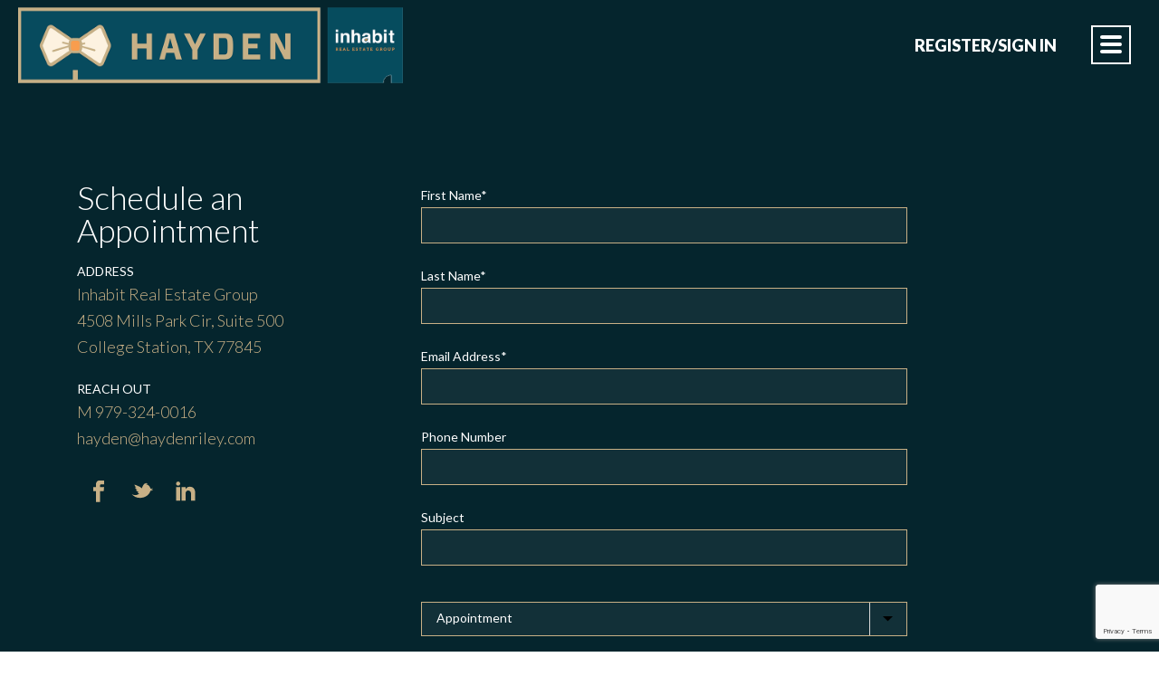

--- FILE ---
content_type: text/html; charset=UTF-8
request_url: https://haydenriley.com/schedule-an-appointment/
body_size: 20750
content:
<!DOCTYPE html>
<html lang="en-US" >
<head>
<!-- Global site tag (gtag.js) - Google Analytics -->
<script async src="https://www.googletagmanager.com/gtag/js?id=G-WTJJ2QPBGL"></script>
<script>
  window.dataLayer = window.dataLayer || [];
  function gtag(){dataLayer.push(arguments);}
  gtag('js', new Date());

  gtag('config', 'G-WTJJ2QPBGL');
</script>
<!-- Google Tag Manager -->
<script>(function(w,d,s,l,i){w[l]=w[l]||[];w[l].push({'gtm.start':
new Date().getTime(),event:'gtm.js'});var f=d.getElementsByTagName(s)[0],
j=d.createElement(s),dl=l!='dataLayer'?'&l='+l:'';j.async=true;j.src=
'https://www.googletagmanager.com/gtm.js?id='+i+dl;f.parentNode.insertBefore(j,f);
})(window,document,'script','dataLayer','GTM-PD58MWF');</script>
<!-- End Google Tag Manager -->
		<meta charset="UTF-8" /><meta name="viewport" content="width=device-width, initial-scale=1.0, minimum-scale=1.0, maximum-scale=1.0, user-scalable=0" /><meta http-equiv="X-UA-Compatible" content="IE=edge,chrome=1" /><meta name="format-detection" content="telephone=no"><script type="text/javascript">var ajaxurl = "https://haydenriley.com/wp-admin/admin-ajax.php";</script><meta name='robots' content='index, follow, max-image-preview:large, max-snippet:-1, max-video-preview:-1' />
	<style>img:is([sizes="auto" i], [sizes^="auto," i]) { contain-intrinsic-size: 3000px 1500px }</style>
	
		<style id="critical-path-css" type="text/css">
			/* non cached */ body,html{width:100%;height:100%;margin:0;padding:0}.page-preloader{top:0;left:0;z-index:999;position:fixed;height:100%;width:100%;text-align:center}.preloader-preview-area{animation-delay:-.2s;top:50%;-ms-transform:translateY(100%);transform:translateY(100%);margin-top:10px;max-height:calc(50% - 20px);opacity:1;width:100%;text-align:center;position:absolute}.preloader-logo{max-width:90%;top:50%;-ms-transform:translateY(-100%);transform:translateY(-100%);margin:-10px auto 0 auto;max-height:calc(50% - 20px);opacity:1;position:relative}.ball-pulse>div{width:15px;height:15px;border-radius:100%;margin:2px;animation-fill-mode:both;display:inline-block;animation:ball-pulse .75s infinite cubic-bezier(.2,.68,.18,1.08)}.ball-pulse>div:nth-child(1){animation-delay:-.36s}.ball-pulse>div:nth-child(2){animation-delay:-.24s}.ball-pulse>div:nth-child(3){animation-delay:-.12s}@keyframes ball-pulse{0%{transform:scale(1);opacity:1}45%{transform:scale(.1);opacity:.7}80%{transform:scale(1);opacity:1}}.ball-clip-rotate-pulse{position:relative;-ms-transform:translateY(-15px) translateX(-10px);transform:translateY(-15px) translateX(-10px);display:inline-block}.ball-clip-rotate-pulse>div{animation-fill-mode:both;position:absolute;top:0;left:0;border-radius:100%}.ball-clip-rotate-pulse>div:first-child{height:36px;width:36px;top:7px;left:-7px;animation:ball-clip-rotate-pulse-scale 1s 0s cubic-bezier(.09,.57,.49,.9) infinite}.ball-clip-rotate-pulse>div:last-child{position:absolute;width:50px;height:50px;left:-16px;top:-2px;background:0 0;border:2px solid;animation:ball-clip-rotate-pulse-rotate 1s 0s cubic-bezier(.09,.57,.49,.9) infinite;animation-duration:1s}@keyframes ball-clip-rotate-pulse-rotate{0%{transform:rotate(0) scale(1)}50%{transform:rotate(180deg) scale(.6)}100%{transform:rotate(360deg) scale(1)}}@keyframes ball-clip-rotate-pulse-scale{30%{transform:scale(.3)}100%{transform:scale(1)}}@keyframes square-spin{25%{transform:perspective(100px) rotateX(180deg) rotateY(0)}50%{transform:perspective(100px) rotateX(180deg) rotateY(180deg)}75%{transform:perspective(100px) rotateX(0) rotateY(180deg)}100%{transform:perspective(100px) rotateX(0) rotateY(0)}}.square-spin{display:inline-block}.square-spin>div{animation-fill-mode:both;width:50px;height:50px;animation:square-spin 3s 0s cubic-bezier(.09,.57,.49,.9) infinite}.cube-transition{position:relative;-ms-transform:translate(-25px,-25px);transform:translate(-25px,-25px);display:inline-block}.cube-transition>div{animation-fill-mode:both;width:15px;height:15px;position:absolute;top:-5px;left:-5px;animation:cube-transition 1.6s 0s infinite ease-in-out}.cube-transition>div:last-child{animation-delay:-.8s}@keyframes cube-transition{25%{transform:translateX(50px) scale(.5) rotate(-90deg)}50%{transform:translate(50px,50px) rotate(-180deg)}75%{transform:translateY(50px) scale(.5) rotate(-270deg)}100%{transform:rotate(-360deg)}}.ball-scale>div{border-radius:100%;margin:2px;animation-fill-mode:both;display:inline-block;height:60px;width:60px;animation:ball-scale 1s 0s ease-in-out infinite}@keyframes ball-scale{0%{transform:scale(0)}100%{transform:scale(1);opacity:0}}.line-scale>div{animation-fill-mode:both;display:inline-block;width:5px;height:50px;border-radius:2px;margin:2px}.line-scale>div:nth-child(1){animation:line-scale 1s -.5s infinite cubic-bezier(.2,.68,.18,1.08)}.line-scale>div:nth-child(2){animation:line-scale 1s -.4s infinite cubic-bezier(.2,.68,.18,1.08)}.line-scale>div:nth-child(3){animation:line-scale 1s -.3s infinite cubic-bezier(.2,.68,.18,1.08)}.line-scale>div:nth-child(4){animation:line-scale 1s -.2s infinite cubic-bezier(.2,.68,.18,1.08)}.line-scale>div:nth-child(5){animation:line-scale 1s -.1s infinite cubic-bezier(.2,.68,.18,1.08)}@keyframes line-scale{0%{transform:scaley(1)}50%{transform:scaley(.4)}100%{transform:scaley(1)}}.ball-scale-multiple{position:relative;-ms-transform:translateY(30px);transform:translateY(30px);display:inline-block}.ball-scale-multiple>div{border-radius:100%;animation-fill-mode:both;margin:2px;position:absolute;left:-30px;top:0;opacity:0;margin:0;width:50px;height:50px;animation:ball-scale-multiple 1s 0s linear infinite}.ball-scale-multiple>div:nth-child(2){animation-delay:-.2s}.ball-scale-multiple>div:nth-child(3){animation-delay:-.2s}@keyframes ball-scale-multiple{0%{transform:scale(0);opacity:0}5%{opacity:1}100%{transform:scale(1);opacity:0}}.ball-pulse-sync{display:inline-block}.ball-pulse-sync>div{width:15px;height:15px;border-radius:100%;margin:2px;animation-fill-mode:both;display:inline-block}.ball-pulse-sync>div:nth-child(1){animation:ball-pulse-sync .6s -.21s infinite ease-in-out}.ball-pulse-sync>div:nth-child(2){animation:ball-pulse-sync .6s -.14s infinite ease-in-out}.ball-pulse-sync>div:nth-child(3){animation:ball-pulse-sync .6s -70ms infinite ease-in-out}@keyframes ball-pulse-sync{33%{transform:translateY(10px)}66%{transform:translateY(-10px)}100%{transform:translateY(0)}}.transparent-circle{display:inline-block;border-top:.5em solid rgba(255,255,255,.2);border-right:.5em solid rgba(255,255,255,.2);border-bottom:.5em solid rgba(255,255,255,.2);border-left:.5em solid #fff;transform:translateZ(0);animation:transparent-circle 1.1s infinite linear;width:50px;height:50px;border-radius:50%}.transparent-circle:after{border-radius:50%;width:10em;height:10em}@keyframes transparent-circle{0%{transform:rotate(0)}100%{transform:rotate(360deg)}}.ball-spin-fade-loader{position:relative;top:-10px;left:-10px;display:inline-block}.ball-spin-fade-loader>div{width:15px;height:15px;border-radius:100%;margin:2px;animation-fill-mode:both;position:absolute;animation:ball-spin-fade-loader 1s infinite linear}.ball-spin-fade-loader>div:nth-child(1){top:25px;left:0;animation-delay:-.84s;-webkit-animation-delay:-.84s}.ball-spin-fade-loader>div:nth-child(2){top:17.05px;left:17.05px;animation-delay:-.72s;-webkit-animation-delay:-.72s}.ball-spin-fade-loader>div:nth-child(3){top:0;left:25px;animation-delay:-.6s;-webkit-animation-delay:-.6s}.ball-spin-fade-loader>div:nth-child(4){top:-17.05px;left:17.05px;animation-delay:-.48s;-webkit-animation-delay:-.48s}.ball-spin-fade-loader>div:nth-child(5){top:-25px;left:0;animation-delay:-.36s;-webkit-animation-delay:-.36s}.ball-spin-fade-loader>div:nth-child(6){top:-17.05px;left:-17.05px;animation-delay:-.24s;-webkit-animation-delay:-.24s}.ball-spin-fade-loader>div:nth-child(7){top:0;left:-25px;animation-delay:-.12s;-webkit-animation-delay:-.12s}.ball-spin-fade-loader>div:nth-child(8){top:17.05px;left:-17.05px;animation-delay:0s;-webkit-animation-delay:0s}@keyframes ball-spin-fade-loader{50%{opacity:.3;transform:scale(.4)}100%{opacity:1;transform:scale(1)}}		</style>

		
	<!-- This site is optimized with the Yoast SEO plugin v26.7 - https://yoast.com/wordpress/plugins/seo/ -->
	<title>Schedule An Appointment - Hayden Riley</title>
	<link rel="canonical" href="https://haydenriley.com/schedule-an-appointment/" />
	<meta property="og:locale" content="en_US" />
	<meta property="og:type" content="article" />
	<meta property="og:title" content="Schedule An Appointment - Hayden Riley" />
	<meta property="og:url" content="https://haydenriley.com/schedule-an-appointment/" />
	<meta property="og:site_name" content="Hayden Riley" />
	<meta property="article:modified_time" content="2021-02-28T05:09:28+00:00" />
	<meta name="twitter:card" content="summary_large_image" />
	<meta name="twitter:label1" content="Est. reading time" />
	<meta name="twitter:data1" content="1 minute" />
	<script type="application/ld+json" class="yoast-schema-graph">{"@context":"https://schema.org","@graph":[{"@type":"WebPage","@id":"https://haydenriley.com/schedule-an-appointment/","url":"https://haydenriley.com/schedule-an-appointment/","name":"Schedule An Appointment - Hayden Riley","isPartOf":{"@id":"https://haydenriley.com/#website"},"datePublished":"2021-02-12T14:58:53+00:00","dateModified":"2021-02-28T05:09:28+00:00","breadcrumb":{"@id":"https://haydenriley.com/schedule-an-appointment/#breadcrumb"},"inLanguage":"en-US","potentialAction":[{"@type":"ReadAction","target":["https://haydenriley.com/schedule-an-appointment/"]}]},{"@type":"BreadcrumbList","@id":"https://haydenriley.com/schedule-an-appointment/#breadcrumb","itemListElement":[{"@type":"ListItem","position":1,"name":"Home","item":"https://haydenriley.com/"},{"@type":"ListItem","position":2,"name":"Schedule An Appointment"}]},{"@type":"WebSite","@id":"https://haydenriley.com/#website","url":"https://haydenriley.com/","name":"Hayden Riley","description":"","publisher":{"@id":"https://haydenriley.com/#/schema/person/ff9fb7ed8d47f1a92b4eac5d1d6d8588"},"potentialAction":[{"@type":"SearchAction","target":{"@type":"EntryPoint","urlTemplate":"https://haydenriley.com/?s={search_term_string}"},"query-input":{"@type":"PropertyValueSpecification","valueRequired":true,"valueName":"search_term_string"}}],"inLanguage":"en-US"},{"@type":["Person","Organization"],"@id":"https://haydenriley.com/#/schema/person/ff9fb7ed8d47f1a92b4eac5d1d6d8588","name":"haydenriley","image":{"@type":"ImageObject","inLanguage":"en-US","@id":"https://haydenriley.com/#/schema/person/image/","url":"https://secureservercdn.net/45.40.149.181/ab1.cff.myftpupload.com/wp-content/uploads/2021/01/hayen_riley_hdst22x.png?time=1620398587","contentUrl":"https://secureservercdn.net/45.40.149.181/ab1.cff.myftpupload.com/wp-content/uploads/2021/01/hayen_riley_hdst22x.png?time=1620398587","width":398,"height":496,"caption":"haydenriley"},"logo":{"@id":"https://haydenriley.com/#/schema/person/image/"},"sameAs":["https://haydenriley.com"]}]}</script>
	<!-- / Yoast SEO plugin. -->


<link rel="alternate" type="application/rss+xml" title="Hayden Riley &raquo; Feed" href="https://haydenriley.com/feed/" />
<link rel="alternate" type="application/rss+xml" title="Hayden Riley &raquo; Comments Feed" href="https://haydenriley.com/comments/feed/" />

<link rel="shortcut icon" href="https://haydenriley.com/wp-content/uploads/2021/02/hayden-tie-favicon.png"  />
<script type="text/javascript">window.abb = {};php = {};window.PHP = {};PHP.ajax = "https://haydenriley.com/wp-admin/admin-ajax.php";PHP.wp_p_id = "236";var mk_header_parallax, mk_banner_parallax, mk_page_parallax, mk_footer_parallax, mk_body_parallax;var mk_images_dir = "https://haydenriley.com/wp-content/themes/jupiter/assets/images",mk_theme_js_path = "https://haydenriley.com/wp-content/themes/jupiter/assets/js",mk_theme_dir = "https://haydenriley.com/wp-content/themes/jupiter",mk_captcha_placeholder = "Enter Captcha",mk_captcha_invalid_txt = "Invalid. Try again.",mk_captcha_correct_txt = "Captcha correct.",mk_responsive_nav_width = 1140,mk_vertical_header_back = "Back",mk_vertical_header_anim = "2",mk_check_rtl = true,mk_grid_width = 1140,mk_ajax_search_option = "disable",mk_preloader_bg_color = "#fff",mk_accent_color = "#c7b186",mk_go_to_top =  "true",mk_smooth_scroll =  "true",mk_preloader_bar_color = "#c7b186",mk_preloader_logo = "";var mk_header_parallax = false,mk_banner_parallax = false,mk_footer_parallax = false,mk_body_parallax = false,mk_no_more_posts = "No More Posts",mk_typekit_id   = "",mk_google_fonts = ["Lato:100italic,200italic,300italic,400italic,500italic,600italic,700italic,800italic,900italic,100,200,300,400,500,600,700,800,900"],mk_global_lazyload = true;</script><link rel='stylesheet' id='wp-block-library-css' href='https://haydenriley.com/wp-includes/css/dist/block-library/style.min.css?ver=6.8.3' type='text/css' media='all' />
<style id='wp-block-library-theme-inline-css' type='text/css'>
.wp-block-audio :where(figcaption){color:#555;font-size:13px;text-align:center}.is-dark-theme .wp-block-audio :where(figcaption){color:#ffffffa6}.wp-block-audio{margin:0 0 1em}.wp-block-code{border:1px solid #ccc;border-radius:4px;font-family:Menlo,Consolas,monaco,monospace;padding:.8em 1em}.wp-block-embed :where(figcaption){color:#555;font-size:13px;text-align:center}.is-dark-theme .wp-block-embed :where(figcaption){color:#ffffffa6}.wp-block-embed{margin:0 0 1em}.blocks-gallery-caption{color:#555;font-size:13px;text-align:center}.is-dark-theme .blocks-gallery-caption{color:#ffffffa6}:root :where(.wp-block-image figcaption){color:#555;font-size:13px;text-align:center}.is-dark-theme :root :where(.wp-block-image figcaption){color:#ffffffa6}.wp-block-image{margin:0 0 1em}.wp-block-pullquote{border-bottom:4px solid;border-top:4px solid;color:currentColor;margin-bottom:1.75em}.wp-block-pullquote cite,.wp-block-pullquote footer,.wp-block-pullquote__citation{color:currentColor;font-size:.8125em;font-style:normal;text-transform:uppercase}.wp-block-quote{border-left:.25em solid;margin:0 0 1.75em;padding-left:1em}.wp-block-quote cite,.wp-block-quote footer{color:currentColor;font-size:.8125em;font-style:normal;position:relative}.wp-block-quote:where(.has-text-align-right){border-left:none;border-right:.25em solid;padding-left:0;padding-right:1em}.wp-block-quote:where(.has-text-align-center){border:none;padding-left:0}.wp-block-quote.is-large,.wp-block-quote.is-style-large,.wp-block-quote:where(.is-style-plain){border:none}.wp-block-search .wp-block-search__label{font-weight:700}.wp-block-search__button{border:1px solid #ccc;padding:.375em .625em}:where(.wp-block-group.has-background){padding:1.25em 2.375em}.wp-block-separator.has-css-opacity{opacity:.4}.wp-block-separator{border:none;border-bottom:2px solid;margin-left:auto;margin-right:auto}.wp-block-separator.has-alpha-channel-opacity{opacity:1}.wp-block-separator:not(.is-style-wide):not(.is-style-dots){width:100px}.wp-block-separator.has-background:not(.is-style-dots){border-bottom:none;height:1px}.wp-block-separator.has-background:not(.is-style-wide):not(.is-style-dots){height:2px}.wp-block-table{margin:0 0 1em}.wp-block-table td,.wp-block-table th{word-break:normal}.wp-block-table :where(figcaption){color:#555;font-size:13px;text-align:center}.is-dark-theme .wp-block-table :where(figcaption){color:#ffffffa6}.wp-block-video :where(figcaption){color:#555;font-size:13px;text-align:center}.is-dark-theme .wp-block-video :where(figcaption){color:#ffffffa6}.wp-block-video{margin:0 0 1em}:root :where(.wp-block-template-part.has-background){margin-bottom:0;margin-top:0;padding:1.25em 2.375em}
</style>
<style id='classic-theme-styles-inline-css' type='text/css'>
/*! This file is auto-generated */
.wp-block-button__link{color:#fff;background-color:#32373c;border-radius:9999px;box-shadow:none;text-decoration:none;padding:calc(.667em + 2px) calc(1.333em + 2px);font-size:1.125em}.wp-block-file__button{background:#32373c;color:#fff;text-decoration:none}
</style>
<style id='global-styles-inline-css' type='text/css'>
:root{--wp--preset--aspect-ratio--square: 1;--wp--preset--aspect-ratio--4-3: 4/3;--wp--preset--aspect-ratio--3-4: 3/4;--wp--preset--aspect-ratio--3-2: 3/2;--wp--preset--aspect-ratio--2-3: 2/3;--wp--preset--aspect-ratio--16-9: 16/9;--wp--preset--aspect-ratio--9-16: 9/16;--wp--preset--color--black: #000000;--wp--preset--color--cyan-bluish-gray: #abb8c3;--wp--preset--color--white: #ffffff;--wp--preset--color--pale-pink: #f78da7;--wp--preset--color--vivid-red: #cf2e2e;--wp--preset--color--luminous-vivid-orange: #ff6900;--wp--preset--color--luminous-vivid-amber: #fcb900;--wp--preset--color--light-green-cyan: #7bdcb5;--wp--preset--color--vivid-green-cyan: #00d084;--wp--preset--color--pale-cyan-blue: #8ed1fc;--wp--preset--color--vivid-cyan-blue: #0693e3;--wp--preset--color--vivid-purple: #9b51e0;--wp--preset--gradient--vivid-cyan-blue-to-vivid-purple: linear-gradient(135deg,rgba(6,147,227,1) 0%,rgb(155,81,224) 100%);--wp--preset--gradient--light-green-cyan-to-vivid-green-cyan: linear-gradient(135deg,rgb(122,220,180) 0%,rgb(0,208,130) 100%);--wp--preset--gradient--luminous-vivid-amber-to-luminous-vivid-orange: linear-gradient(135deg,rgba(252,185,0,1) 0%,rgba(255,105,0,1) 100%);--wp--preset--gradient--luminous-vivid-orange-to-vivid-red: linear-gradient(135deg,rgba(255,105,0,1) 0%,rgb(207,46,46) 100%);--wp--preset--gradient--very-light-gray-to-cyan-bluish-gray: linear-gradient(135deg,rgb(238,238,238) 0%,rgb(169,184,195) 100%);--wp--preset--gradient--cool-to-warm-spectrum: linear-gradient(135deg,rgb(74,234,220) 0%,rgb(151,120,209) 20%,rgb(207,42,186) 40%,rgb(238,44,130) 60%,rgb(251,105,98) 80%,rgb(254,248,76) 100%);--wp--preset--gradient--blush-light-purple: linear-gradient(135deg,rgb(255,206,236) 0%,rgb(152,150,240) 100%);--wp--preset--gradient--blush-bordeaux: linear-gradient(135deg,rgb(254,205,165) 0%,rgb(254,45,45) 50%,rgb(107,0,62) 100%);--wp--preset--gradient--luminous-dusk: linear-gradient(135deg,rgb(255,203,112) 0%,rgb(199,81,192) 50%,rgb(65,88,208) 100%);--wp--preset--gradient--pale-ocean: linear-gradient(135deg,rgb(255,245,203) 0%,rgb(182,227,212) 50%,rgb(51,167,181) 100%);--wp--preset--gradient--electric-grass: linear-gradient(135deg,rgb(202,248,128) 0%,rgb(113,206,126) 100%);--wp--preset--gradient--midnight: linear-gradient(135deg,rgb(2,3,129) 0%,rgb(40,116,252) 100%);--wp--preset--font-size--small: 13px;--wp--preset--font-size--medium: 20px;--wp--preset--font-size--large: 36px;--wp--preset--font-size--x-large: 42px;--wp--preset--spacing--20: 0.44rem;--wp--preset--spacing--30: 0.67rem;--wp--preset--spacing--40: 1rem;--wp--preset--spacing--50: 1.5rem;--wp--preset--spacing--60: 2.25rem;--wp--preset--spacing--70: 3.38rem;--wp--preset--spacing--80: 5.06rem;--wp--preset--shadow--natural: 6px 6px 9px rgba(0, 0, 0, 0.2);--wp--preset--shadow--deep: 12px 12px 50px rgba(0, 0, 0, 0.4);--wp--preset--shadow--sharp: 6px 6px 0px rgba(0, 0, 0, 0.2);--wp--preset--shadow--outlined: 6px 6px 0px -3px rgba(255, 255, 255, 1), 6px 6px rgba(0, 0, 0, 1);--wp--preset--shadow--crisp: 6px 6px 0px rgba(0, 0, 0, 1);}:where(.is-layout-flex){gap: 0.5em;}:where(.is-layout-grid){gap: 0.5em;}body .is-layout-flex{display: flex;}.is-layout-flex{flex-wrap: wrap;align-items: center;}.is-layout-flex > :is(*, div){margin: 0;}body .is-layout-grid{display: grid;}.is-layout-grid > :is(*, div){margin: 0;}:where(.wp-block-columns.is-layout-flex){gap: 2em;}:where(.wp-block-columns.is-layout-grid){gap: 2em;}:where(.wp-block-post-template.is-layout-flex){gap: 1.25em;}:where(.wp-block-post-template.is-layout-grid){gap: 1.25em;}.has-black-color{color: var(--wp--preset--color--black) !important;}.has-cyan-bluish-gray-color{color: var(--wp--preset--color--cyan-bluish-gray) !important;}.has-white-color{color: var(--wp--preset--color--white) !important;}.has-pale-pink-color{color: var(--wp--preset--color--pale-pink) !important;}.has-vivid-red-color{color: var(--wp--preset--color--vivid-red) !important;}.has-luminous-vivid-orange-color{color: var(--wp--preset--color--luminous-vivid-orange) !important;}.has-luminous-vivid-amber-color{color: var(--wp--preset--color--luminous-vivid-amber) !important;}.has-light-green-cyan-color{color: var(--wp--preset--color--light-green-cyan) !important;}.has-vivid-green-cyan-color{color: var(--wp--preset--color--vivid-green-cyan) !important;}.has-pale-cyan-blue-color{color: var(--wp--preset--color--pale-cyan-blue) !important;}.has-vivid-cyan-blue-color{color: var(--wp--preset--color--vivid-cyan-blue) !important;}.has-vivid-purple-color{color: var(--wp--preset--color--vivid-purple) !important;}.has-black-background-color{background-color: var(--wp--preset--color--black) !important;}.has-cyan-bluish-gray-background-color{background-color: var(--wp--preset--color--cyan-bluish-gray) !important;}.has-white-background-color{background-color: var(--wp--preset--color--white) !important;}.has-pale-pink-background-color{background-color: var(--wp--preset--color--pale-pink) !important;}.has-vivid-red-background-color{background-color: var(--wp--preset--color--vivid-red) !important;}.has-luminous-vivid-orange-background-color{background-color: var(--wp--preset--color--luminous-vivid-orange) !important;}.has-luminous-vivid-amber-background-color{background-color: var(--wp--preset--color--luminous-vivid-amber) !important;}.has-light-green-cyan-background-color{background-color: var(--wp--preset--color--light-green-cyan) !important;}.has-vivid-green-cyan-background-color{background-color: var(--wp--preset--color--vivid-green-cyan) !important;}.has-pale-cyan-blue-background-color{background-color: var(--wp--preset--color--pale-cyan-blue) !important;}.has-vivid-cyan-blue-background-color{background-color: var(--wp--preset--color--vivid-cyan-blue) !important;}.has-vivid-purple-background-color{background-color: var(--wp--preset--color--vivid-purple) !important;}.has-black-border-color{border-color: var(--wp--preset--color--black) !important;}.has-cyan-bluish-gray-border-color{border-color: var(--wp--preset--color--cyan-bluish-gray) !important;}.has-white-border-color{border-color: var(--wp--preset--color--white) !important;}.has-pale-pink-border-color{border-color: var(--wp--preset--color--pale-pink) !important;}.has-vivid-red-border-color{border-color: var(--wp--preset--color--vivid-red) !important;}.has-luminous-vivid-orange-border-color{border-color: var(--wp--preset--color--luminous-vivid-orange) !important;}.has-luminous-vivid-amber-border-color{border-color: var(--wp--preset--color--luminous-vivid-amber) !important;}.has-light-green-cyan-border-color{border-color: var(--wp--preset--color--light-green-cyan) !important;}.has-vivid-green-cyan-border-color{border-color: var(--wp--preset--color--vivid-green-cyan) !important;}.has-pale-cyan-blue-border-color{border-color: var(--wp--preset--color--pale-cyan-blue) !important;}.has-vivid-cyan-blue-border-color{border-color: var(--wp--preset--color--vivid-cyan-blue) !important;}.has-vivid-purple-border-color{border-color: var(--wp--preset--color--vivid-purple) !important;}.has-vivid-cyan-blue-to-vivid-purple-gradient-background{background: var(--wp--preset--gradient--vivid-cyan-blue-to-vivid-purple) !important;}.has-light-green-cyan-to-vivid-green-cyan-gradient-background{background: var(--wp--preset--gradient--light-green-cyan-to-vivid-green-cyan) !important;}.has-luminous-vivid-amber-to-luminous-vivid-orange-gradient-background{background: var(--wp--preset--gradient--luminous-vivid-amber-to-luminous-vivid-orange) !important;}.has-luminous-vivid-orange-to-vivid-red-gradient-background{background: var(--wp--preset--gradient--luminous-vivid-orange-to-vivid-red) !important;}.has-very-light-gray-to-cyan-bluish-gray-gradient-background{background: var(--wp--preset--gradient--very-light-gray-to-cyan-bluish-gray) !important;}.has-cool-to-warm-spectrum-gradient-background{background: var(--wp--preset--gradient--cool-to-warm-spectrum) !important;}.has-blush-light-purple-gradient-background{background: var(--wp--preset--gradient--blush-light-purple) !important;}.has-blush-bordeaux-gradient-background{background: var(--wp--preset--gradient--blush-bordeaux) !important;}.has-luminous-dusk-gradient-background{background: var(--wp--preset--gradient--luminous-dusk) !important;}.has-pale-ocean-gradient-background{background: var(--wp--preset--gradient--pale-ocean) !important;}.has-electric-grass-gradient-background{background: var(--wp--preset--gradient--electric-grass) !important;}.has-midnight-gradient-background{background: var(--wp--preset--gradient--midnight) !important;}.has-small-font-size{font-size: var(--wp--preset--font-size--small) !important;}.has-medium-font-size{font-size: var(--wp--preset--font-size--medium) !important;}.has-large-font-size{font-size: var(--wp--preset--font-size--large) !important;}.has-x-large-font-size{font-size: var(--wp--preset--font-size--x-large) !important;}
:where(.wp-block-post-template.is-layout-flex){gap: 1.25em;}:where(.wp-block-post-template.is-layout-grid){gap: 1.25em;}
:where(.wp-block-columns.is-layout-flex){gap: 2em;}:where(.wp-block-columns.is-layout-grid){gap: 2em;}
:root :where(.wp-block-pullquote){font-size: 1.5em;line-height: 1.6;}
</style>
<link rel='stylesheet' id='contact-form-7-css' href='https://haydenriley.com/wp-content/plugins/contact-form-7/includes/css/styles.css?ver=6.1.4' type='text/css' media='all' />
<link rel='stylesheet' id='google_business_reviews_rating_wp_css-css' href='https://haydenriley.com/wp-content/plugins/g-business-reviews-rating/wp/css/css.css?ver=6.8.3' type='text/css' media='all' />
<link rel='stylesheet' id='wp-components-css' href='https://haydenriley.com/wp-includes/css/dist/components/style.min.css?ver=6.8.3' type='text/css' media='all' />
<link rel='stylesheet' id='godaddy-styles-css' href='https://haydenriley.com/wp-content/mu-plugins/vendor/wpex/godaddy-launch/includes/Dependencies/GoDaddy/Styles/build/latest.css?ver=2.0.2' type='text/css' media='all' />
<link rel='stylesheet' id='theme-styles-css' href='https://haydenriley.com/wp-content/themes/jupiter/assets/stylesheet/min/full-styles.6.8.0.css?ver=1610519198' type='text/css' media='all' />
<style id='theme-styles-inline-css' type='text/css'>

			#wpadminbar {
				-webkit-backface-visibility: hidden;
				backface-visibility: hidden;
				-webkit-perspective: 1000;
				-ms-perspective: 1000;
				perspective: 1000;
				-webkit-transform: translateZ(0px);
				-ms-transform: translateZ(0px);
				transform: translateZ(0px);
			}
			@media screen and (max-width: 600px) {
				#wpadminbar {
					position: fixed !important;
				}
			}
		
body { background-color:#fff; } .hb-custom-header #mk-page-introduce, .mk-header { background-color:; } .hb-custom-header > div, .mk-header-bg { background-color:#084c5e; } .mk-classic-nav-bg { background-color:#084c5e; } .master-holder-bg { background-color:#fff; } #mk-footer { background-color:#05252d; } #mk-boxed-layout { -webkit-box-shadow:0 0 0px rgba(0, 0, 0, 0); -moz-box-shadow:0 0 0px rgba(0, 0, 0, 0); box-shadow:0 0 0px rgba(0, 0, 0, 0); } .mk-news-tab .mk-tabs-tabs .is-active a, .mk-fancy-title.pattern-style span, .mk-fancy-title.pattern-style.color-gradient span:after, .page-bg-color { background-color:#fff; } .page-title { font-size:80px; color:; text-transform:none; font-weight:300; letter-spacing:1px; } .page-subtitle { font-size:32px; line-height:100%; color:; font-size:32px; text-transform:none; } body, h1, h2, h3, h4, h5, h6, p:not(.form-row):not(.woocommerce-mini-cart__empty-message):not(.woocommerce-mini-cart__total):not(.woocommerce-mini-cart__buttons):not(.mk-product-total-name):not(.woocommerce-result-count), .woocommerce-customer-details address, a, textarea,input,select,button, #mk-page-introduce, .the-title, .mk-edge-title, .edge-title, .mk-edge-desc, .edge-desc, .main-navigation-ul, .mk-vm-menuwrapper, #mk-footer-navigation ul li a, .vm-header-copyright, .mk-footer-copyright, .mk-content-box, .filter-portfolio a, .mk-button, .mk-blockquote, .mk-tabs-tabs a, .mk-custom-box, .mk-ornamental-title, .mk-timeline, .mk-blog-container .mk-blog-meta .the-title, .post .blog-single-title, .mk-blog-hero .content-holder .the-title, .blog-blockquote-content, .blog-twitter-content, .mk-blog-container .mk-blog-meta .the-excerpt p, .mk-single-content p, .mk-employees .mk-employee-item .team-info-wrapper .team-member-name, .mk-testimonial-quote, .mk-box-icon .icon-box-title { font-family:Lato } @font-face { font-family:'star'; src:url('https://haydenriley.com/wp-content/themes/jupiter/assets/stylesheet/fonts/star/font.eot'); src:url('https://haydenriley.com/wp-content/themes/jupiter/assets/stylesheet/fonts/star/font.eot?#iefix') format('embedded-opentype'), url('https://haydenriley.com/wp-content/themes/jupiter/assets/stylesheet/fonts/star/font.woff') format('woff'), url('https://haydenriley.com/wp-content/themes/jupiter/assets/stylesheet/fonts/star/font.ttf') format('truetype'), url('https://haydenriley.com/wp-content/themes/jupiter/assets/stylesheet/fonts/star/font.svg#star') format('svg'); font-weight:normal; font-style:normal; } @font-face { font-family:'WooCommerce'; src:url('https://haydenriley.com/wp-content/themes/jupiter/assets/stylesheet/fonts/woocommerce/font.eot'); src:url('https://haydenriley.com/wp-content/themes/jupiter/assets/stylesheet/fonts/woocommerce/font.eot?#iefix') format('embedded-opentype'), url('https://haydenriley.com/wp-content/themes/jupiter/assets/stylesheet/fonts/woocommerce/font.woff') format('woff'), url('https://haydenriley.com/wp-content/themes/jupiter/assets/stylesheet/fonts/woocommerce/font.ttf') format('truetype'), url('https://haydenriley.com/wp-content/themes/jupiter/assets/stylesheet/fonts/woocommerce/font.svg#WooCommerce') format('svg'); font-weight:normal; font-style:normal; }@media only screen and (max-width:600px) { .hide-mobile { display:none; } } @media only screen and (max-width:600px) { .master-holder h1 { font-size:40px; } } nav.mk-toolbar-navigation { display:inline-flex; margin-right:10px; height:30px; font-weight:900; float:right; } @media only screen and (max-width:500px) { h1.page-title { font-size:55px; } } .contact-column { float:left; width:50%; padding:0 2px; } .contact-row:after { content:""; display:table; clear:both; } .contact-full-width { width:100%; } .wpcf7-form input[type="text"], input[type="email"], input[type="url"], input[type="password"], input[type="search"], input[type="number"], input[type="tel"], input[type="range"], input[type="date"], input[type="month"], input[type="week"], input[type="time"], input[type="datetime"], input[type="datetime-local"], input[type="color"], select, textarea {width:100% !important;} .contact-label { padding-top:15px; padding-bottom:10px; } span.mk-button--text { font-size:14px; letter-spacing:1px; } .contact-full-width-listing { } .hood-menu-head { font-weight:700; padding-bottom:10px; font-size:22px; } .hood-menu-item-all { padding-top:10px; font-weight:700; } .has-mega-menu>ul.sub-menu>li>ul.sub-menu li.menu-item a.menu-item-link { padding:5px 10px; } .mk-main-navigation ul .megamenu-title { color:#000000; font-size:18px; line-height:18px; font-weight:800; } .neighborhood-menu-bottom { font-size:16px; margin-top:20px; border-top:1px #777777 solid; color:#FF9F56; margin:10px; width:100%; text-align:center; } p.img { padding-top:8px; } .homepage-hero-text { text-shadow:2px 2px #000; } .mk-css-icon-menu div { background-color:#f7f7f7!important; } .mk-blog-modern-item .mk-blog-meta { margin:0px; } div.blog-modern-social-section { display:none; } .mk-blog-modern-item { display:block; width:48%; margin-bottom:50px; margin-right:10px; position:relative; height:500px; } .mk-blog-modern-item .the-title a { font-size:18px; } div.mk-blog-author { display:none; } .mk-blog-modern-item .mk-blog-meta-wrapper>div { display:block; } div.the-excerpt p { font-size:16px; } a.anchor { display:block; position:relative; top:-250px; } .matterport-showcase { position:relative; padding-bottom:56.25%; height:0; overflow:hidden; } .matterport-showcase iframe { position:absolute; top:0; left:0; width:100%; height:100%; } .home-value input[type=submit] { background:#064c5e; } div#wpcf7-f2181-o2 div.contact-label { padding-top:0px; padding-bottom:0px; } div#wpcf7-f2181-o2 textarea.wpcf7-textarea placeholder { font-size:14px; } div#wpcf7-f2181-o2 placeholder { font-size:14px; } div.est-slider-content-inner-wrap { padding:0 15px; } div#mCSB_1 { max-height:360px; } div#mCSB_1_container p { line-height:1em; } div#wpcf7-f2181-o2 textarea.wpcf7-textarea { height:100px; } div#wpcf7-f2181-o2 br { display:none; } div#wpcf7-f2181-o2 .ajax-loader { display:contents; } div#wpcf7-f2181-o2 input.wpcf7-submit { width:100%; } div#wpcf7-f2181-o2 div.contact-full-width { font-size:14px; } body.page-id-13 div.est-content-slider-title { display:none; } div.est-slider-content.est-content-show { border:2px #dddddd solid; } .anchor a { position:absolute; left:0px; top:60px; } #theme-page .theme-page-wrapper.right-layout .sidebar-wrapper { padding:10px 0px 20px!important; } div.neighborhood-sidebar-contact-form { background-color:#0B4D5E; padding:10px; } div.neighborhood-sidebar-contact-form-tab { padding:0px; background-color:#064c5e; } div.neighborhood-sidebar-contact-form input[type=email], input[type=password], input[type=search], input[type=tel], input[type=text], input[type=url], textarea { padding:5px 8px; } div.neighborhood-sidebar-contact-form-tab input[type=email], input[type=password], input[type=search], input[type=tel], input[type=text], input[type=url], textarea { padding:5px 8px; } div.neighborhood-sidebar-contact-form .wpcf7-submit { background-color:#C7B186; color:#06252d; } div.neighborhood-sidebar-contact-form-tab .wpcf7-submit { background-color:#C7B186; color:#06252d; } .est-frontend-display-wrap .est-slider-content { padding:10px 0; } div.est-slider-content-inner-wrap { max-height:500px; } div.est-frontend-display-wrap { max-height:500px; } div.est-slider-content { max-height:500px!important; } div.est-content-show { max-height:500px!important; } .est-frontend-display-wrap .est-slider-content-inner-wrap { max-height:inherit; } div.neighborhood-sidebar-contact-form-tab textarea { height:120px; } @media only screen and (min-width:961px) { div.est-content-slider-title { display:none; } } @media only screen and (max-width:960px) { div#wpcf7-f2181-o2 { display:none; } } @media only screen and (min-width:961px) { img.alignleft { width:100%; } img.alignright { width:100%; } } @media only screen and (min-width:961px) { img.normal { width:30%; } img.normal { width:30%; } } #theme-page .theme-page-wrapper.right-layout .sidebar-wrapper { padding:0px 20px 30px; } .page-id-2093 #page-section-6 { display:none; } #mk-button-6 { z-index:-1; } @media only screen and (max-width:768px) { .wpcf7-form div.contact-row { width:100%; } .wpcf7-form div.contact-column { width:100%; } .wpcf7-form input[type=submit] { width:100%; } } @media only screen and (min-width:451px) { div#sticky-mobile-footer { display:none; } } @media only screen and (max-width:450px) { div#sticky-mobile-footer { background-color:#064c5e; width:100%; height:45px; display:inline-flex; z-index:99998; bottom:0px; position:fixed; } div#mobile-column-1 { width:50%; padding-top:10px; border-right:1px solid #FF9F56; z-index:99999; } div#mobile-column-2 { width:50%; padding-top:10px; z-index:99999; } } .wpcf7 input[type="email"] { height:28px; } .mk-fullscreen-nav .mk-fullscreen-nav-close { position:relative; float:left; left:30px; } nav #fullscreen-navigation { display:flex; } .mk-fullscreen-nav .mk-fullscreen-nav-wrapper .fullscreen-menu .fullscreen-navigation-ul .menu-item { display:FLEX; } .fullscreen-navigation-ul .menu-item a { padding:10px 0!IMPORTANT; } .mk-fullscreen-nav-logo { margin-bottom:55px; float:NONE; } .mk-dashboard-trigger .mk-css-icon-menu { padding:9px 8px 6px 8px; border:2px solid white; position:absolute; top:50%; margin-top:-22px; left:-25px; } .mk-header-inner { border-bottom:none; } .vc_col-sm-6>.vc_column-inner:nth-child(1) { padding-left:0px !important; } .vc_col-sm-6>.vc_column-inner:nth-child(2) { padding-right:0px !important; } #mk-footer-navigation ul li a { margin:20px 10px; display:block; font-size:16px; line-height:16px; } #mk-footer-navigation { float:left; position:relative; left:17%; } @media handheld, only screen and (max-width:767px) { #mk-footer-navigation {display:none;} } div.footer-text p { margin-bottom:0px; } div.footer-text p a { text-decoration:underline; } #mk-footer .widget_nav_menu ul li a .mk-svg-icon { display:none; } #mk-footer .widget_nav_menu ul li { line-height:1.1em; } .about-block { display:inline-flex; } .about-block-1 { padding-right:20px; } .about-block-2 .page p img { width:none!important; } .about-block-2 .areas-served { font-size:24px; } .about-block-2 .specialization { font-size:24px; } .button-block { display:block; } .button-block-half { display:inline-block; width:49%; padding:20px 0px; } .button-block-half a { color:#101010; } #mk-tabs .wpb_tab { padding:10px 0px!important; background-color:#fff0!important; height:300px; border:none!important; } .wpb_tabs_nav li { background-color:#fff0!important; font-size:18px!important; } #mk-tabs .wpb_tabs_nav a { font-size:18px!important; padding:0px 20px 0px 0px!important; color:#fff!important; border:none!important; } #mk-tabs .wpb_tabs_nav a { background-color:#fff0!important; } #mk-tabs:not(.simple-style) .wpb_tabs_nav li a:before { background:#ebebeb00!important; } .ui-tabs-active { text-decoration:underline; text-underline-position:under; } div.seller-tab-form { width:100% } div.seller-tab-row { width:100%; display:block; } div.seller-tab-field-half { display:inline-block; width:49%; } div.seller-tab-field { display:inline-block; width:98%; } div.seller-tab-form input[type=submit] { float:right; margin-right:2%; font-size:18px; padding:22px 45px; background-color:#f99f53; } div.seller-tab-form input[type="text"] { margin-bottom:10px; height:50px; font-size:18px; } div.seller-tab-form input[type="tel"] { margin-bottom:10px; height:50px; font-size:18px; } div.seller-tab-form input[type="email"] { margin-bottom:10px; height:50px; font-size:18px; } .wpcf7 form.sent .wpcf7-response-output { border-color:#084B5E99; color:#C7AF86; background-color:#084B5E99; } @media handheld, only screen and (max-width:780px) { img.mk-fullscreen-nav-logo.responsive-logo { display:none !important; } } .mk-fullscreen-nav .mk-fullscreen-nav-wrapper .fullscreen-menu { margin-left:40px; } .mk-fullscreen-nav { background-color:#05252d; } .mk-fullscreen-nav .mk-fullscreen-nav-close { float:right; left:-40px; } .menu-cta a span { font-size:12px; font-weight:800; letter-spacing:3px; } li.menu-cta { padding-top:20px; height:30px; } .menu-phone a span { color:#c8b086; font-size:20px; font-weight:500; } li.menu-phone { height:30px; } .menu-email-link a span { color:#c8b086; font-size:20px; font-weight:500; } li.menu-email-link { height:30px; } li.menu-button { margin-top:30px; margin-bottom:30px; } .menu-button a span { padding:20px 40px; background-color:#c8b086; font-size:16px; font-weight:600; color:#05252d; } li.facebook-menu { display:inline-flex; float:left; padding-right:45px; } .facebook-menu a { color:#c8b086!important; } .facebook-menu a span.meni-item-text { display:none; } .facebook-menu a span.menu-item-icon .mk-svg-icon { height:25px!important; width:25px!important; padding-right:45px; } li.twitter-menu { display:inline-flex; float:left; padding-right:45px; } .twitter-menu a { color:#c8b086!important; } .twitter-menu a span.meni-item-text { display:none; } .twitter-menu a span.menu-item-icon .mk-svg-icon { height:25px!important; width:25px!important; padding-right:45px; } .linkedin-menu a { color:#c8b086!important; } .linkedin-menu a span.meni-item-text { display:none; } .linkedin-menu a span.menu-item-icon .mk-svg-icon { height:25px!important; width:25px!important; } .appointment-address-title { color:#fff; font-size:14px; margin-bottom:0px; } .appointment-address-text { color:#c8b086; font-weight:300; margin-bottom:0px; } div.schedule-appt-form { width:100% } div.schedule-appt-row { width:100%; display:block; } div.schedule-appt-field-half { display:inline-block; width:49%; } div.schedule-appt-field { display:inline-block; width:98%; } div.schedule-appt-form input[type=submit] { float:left; color:#000; margin-right:2%; margin-top:20px; font-size:16px; padding:15px 25px; background-color:#c8b086; } .schedule-appt-form input { background-color:#123038; border:1px solid #c8b086; } div.schedule-appt-form input[type="text"] { margin-bottom:10px; height:40px; font-size:18px; width:75%!important; } div.schedule-appt-form input[type="text"]:focus { background-color:#113038; } div.schedule-appt-form input[type="tel"] { margin-bottom:10px; height:40px; font-size:18px; width:75%!important; } div.schedule-appt-form input[type="tel"]:focus { background-color:#113038; } div.schedule-appt-form input[type="email"] { margin-bottom:10px; height:40px; font-size:18px; width:75%!important; } div.schedule-appt-form input[type="email"]:focus { background-color:#113038; } .schedule-appt-form select:not(.gfield_select) { background-color:#123038; border:1px solid #c8b086; color:#fff; font-size:14px; font-weight:500; width:75%!important; } .schedule-appt-form select { margin:20px 0px; } .schedule-appt-form label { line-height:1.6em; color:#fff; font-family:'Lato'; font-size:14px; } .schedule-appt-form textarea { background-color:#123038; border:1px solid #c8b086; } img.close-box { float:right; margin-right:33px; } .schedule-appt-form input.wpcf7-form-control.wpcf7-text { color:#fff !important; } .schedule-appt-form textarea.wpcf7-form-control.wpcf7-textarea { color:#fff !important; } .IDX-showcaseTable { position:relative; margin:auto; width:inherit; } .IDX-showcaseCell { margin:5px 5px; padding:5px 10px; border:1px solid #C8B186; } @media only screen and (max-width:768px) { div.IDX-showcaseContainer { border-bottom:0px solid #c8b086!important; } } div.IDX-showcaseContainer { -webkit-box-shadow:none!important; box-shadow:none!important; border-top:none!important; border-right:none!important; border-left:none!important; border-bottom:none!important; } .IDX-showcaseBeds { display:block!important; } @media only screen and (min-width:1200px) { .home .IDX-showcaseTable { width:75%; } } @media only screen and (min-width:769px) and (max-width:1199px) { .home .IDX-showcaseTable { width:85%; } } @media only screen and (max-width:768px) { .home .IDX-showcaseTable { width:90%; } } .IDX-showcaseAddressElement { font-size:16px; font-weight:600; line-height:1.2em; padding-bottom:4px; color:#C7B186; } .IDX-showcaseCityStateZip { font-size:16px; font-weight:600; line-height:1.2em; color:#C7B186; } .IDX-showcasePrice { font-size:14px; font-weight:500; padding-top:10px; width:fit-content; float:left; color:#444; } .IDX-showcaseBeds { width:fit-content; float:right; font-size:14px; padding-top:10px; color:#444; } .IDX-showcaseBaths { clear:right; width:auto; font-size:14px; float:right; padding-top:10px; color:#444; } .IDX-showcaseStatus { clear:left; font-size:14px; padding-top:10px; color:#444; } .IDX-showcaseCourtesy { font-size:12px; line-height:12px; padding-top:10px; float:left; clear:both; } div.IDX-MLSCourtesy { float:left; padding-top:10px; font-size:18px; font-weight:600; } div.IDX-MLSLogo { float:left; margin-left:0px; } .IDX-wrapper-standard #IDX-saveProperty, .IDX-wrapper-standard #IDX-newSearch, .IDX-wrapper-standard #IDX-modifySearch { background-color:#064c5e; color:#fff; font-size:18px; font-weight:600; } .IDX-thumbnail { background-color:#064c5e; margin-bottom:0px; margin-right:15px; } .IDX-wrapper-standard .IDX-resultsDescription { padding-bottom:20px; } div.IDX-resultsAddress { font-weight:600; } div#IDX-detailsHotActions { display:none; } #IDX-main div.est-content-slider-title { display:none; } button.idx-shortcode { display:none; } div.idx-contact__listed-by-info h4 { font-size:18px; font-weight:900; padding-bottom:5px } div#idx-details-features div#IDX-map { margin-top:10px; } .idx-omnibar-form button { display:inline-block; background-color:#FF9F56; } div.IDX-page-basic div#IDX-action-buttons button#IDX-formReset { display:none; } div.IDX-page-basic div#IDX-action-buttons button#IDX-formSubmit { background-color:#064c5e; color:white; font-size:18px; font-weight:900; } div#idx-details-page div#idx-details-header-breadcrumbs span { Font-size:24px; Font-weight:700; } div#idx-details-page div.idx-contact__listed-by-info h4 { Font-size:18px; } div#idx-details-page div#idx-details-similar-listings article.idx-property-card__wrap Div.idx-property-card__details h4.idx-property-card__single-item idx-property-card__listingPrice { Color:white; } div#idx-details-page Div.idx-mobile-details--contact button#idx-contact-button { Font-weight:900; } div#idx-details-page .idx-details__featured-image { Position:none; } div#idx-details-page Div.idx-similar-listings__header { Margin-bottom:20px; } Body.single-idx-wrapper section#mk-page-introduce { Display:none; } Article.idx-wrapper div.blog-single-meta { Display:none; } #IDX-showcaseGallery-43802 .IDX-showcaseContainer { border:none; -webkit-box-shadow:none; box-shadow:none; padding:5px; } #IDX-showcaseGallery-44956 .IDX-showcaseCell { width:31.333333%!important; min-width:31.333333%!important; } @media screen and (max-width:480px) { #IDX-showcaseGallery-44956 .IDX-showcaseCell { min-width:100%; height:auto !important; margin:0 0 3px 0 !important; } } #IDX-showcaseGallery-46268 .IDX-showcaseCell { width:31%!important; max-width:33%!important; } div.mk-about-author-wrapper { display:none; } section.blog-similar-posts { display:none; } .idx-omnibar-form button { padding:initial; } .widget.IDX_Omnibar_Widget { background-color:#2222227d; color:#fff; padding:30px; border-radius:20px; } .search-bar .idx-omnibar-form input { background-color:#fff; margin:0; width:100%; } .search-bar .idx-omnibar-form .awesomplete { margin:0 5px 5px 0; width:68%; } .search-bar .idx-omnibar-form button { height:60px; margin:0 5px 5px 0; width:30%; } .idx-omnibar-form button:hover[type="submit"], .idx-omnibar-form button:focus[type="submit"] { border:4px solid #fff; color:#fff; } .search-bar .idx-omnibar-form.idx-omnibar-extra-form { display:-webkit-box; display:-webkit-flex; display:-ms-flexbox; display:flex; -webkit-flex-wrap:wrap; -ms-flex-wrap:wrap; flex-wrap:wrap; margin:0; text-align:center; } .search-bar .idx-omnibar-form.idx-omnibar-extra-form .awesomplete, .search-bar .idx-omnibar-form.idx-omnibar-extra-form .idx-omnibar-extra, .search-bar .idx-omnibar-form.idx-omnibar-extra-form button { -webkit-box-flex:1; -ms-flex:1 1 auto; -webkit-flex:1 1 auto; flex:1 1 auto; font-size:14px; font-size:1.4rem; margin:0 5px 5px 0; width:auto; } .search-bar .idx-omnibar-form.idx-omnibar-extra-form .idx-omnibar-extra { width:12%; } .search-bar .idx-omnibar-form.idx-omnibar-extra-form .awesomplete, .search-bar .idx-omnibar-form.idx-omnibar-extra-form button { -webkit-align-self:flex-end; -ms-flex-item-align:end; align-self:flex-end; } .sidebar .idx-omnibar-form button { height:60px; margin-top:20px; width:100%; } .sidebar .idx-omnibar-form.idx-omnibar-extra-form .idx-omnibar-extra { margin-top:5px; } .sidebar .idx-omnibar-form.idx-omnibar-extra-form button { margin-top:30px; } @media only screen and (max-width:800px) { .search-bar .idx-omnibar-form.idx-omnibar-extra-form button { width:100%; } } @media only screen and (max-width:680px) { .search-bar .idx-omnibar-form .awesomplete, .search-bar .idx-omnibar-form button, .search-bar .idx-omnibar-form.idx-omnibar-extra-form .awesomplete, .search-bar .idx-omnibar-form.idx-omnibar-extra-form .idx-omnibar-extra, .search-bar .idx-omnibar-form.idx-omnibar-extra-form button { width:100%; } .search-bar .idx-omnibar-form.idx-omnibar-extra-form button { margin:24px 5px 0 0; } } div.idx-omnibar-min-price-container { float:left; } .idx-omnibar-form button { display:inline-block; border:none; } .idx-omnibar-form button .fa-search { color:#fff; } .idx-omnibar-form input[placeholder] { font-size:18px; } .idx-omnibar-form { padding:0; } .widget.IDX_Omnibar_Widget { background-color:#2222227d; color:#fff; padding:20px; border-radius:0px; } .idx-omnibar-form button span { margin-left:.5rem; color:#fff; } .IDX-wrapper-standard .IDX-mobileFirst--neutral .IDX-navbar-defaul { background-color:#c8b086!important; border-color:#c8b086!important; } .IDX-navbar-default .IDX-navbar-nav > li.IDX-active > a { color:#c8b086!important; font-family:Lato!important; font-size:18px!important; } .IDX-wrapper-standard .IDX-mobileFirst--neutral .IDX-navbar-default .IDX-navbar-nav > li.IDX-active > a { color:#fef3df!important; font-family:Lato!important; font-size:18px!important; } .IDX-navbar-default .IDX-navbar-nav > li > a { color:#fef3df!important; font-family:Lato!important; font-size:18px!important; } .IDX-wrapper-standard .IDX-mobileFirst--neutral .IDX-navbar-default .IDX-navbar-nav > li > a { color:#c8b086!important; font-family:Lato!important; font-size:18px!important; } #IDX-mapHeader-Search-45518 { height:32px; } p.testimonial { font-size:22px; font-style:italic; } p.author-name { font-weight:900; font-size:22px; } .mk-blockquote p { margin-bottom:0; font-size:32px; line-height:1.2em; padding-bottom:10px; } .mk-blockquote { margin:50px 0px!important; } @media only screen and (min-width:1200px) .IDX-showcaseTable { width:100%; }} .single-social-section { display:none!important; } .mk-blog-print { display:none!important; } .mk-post-nav { display:none; } body.idx-wrapper-template-default div.mk-css-icon-menu.icon-size-big { width:42px!important; height:42px!important; } body.idx-wrapper-template-default .register-menu-link { margin-right:20px; } img.remove-theme-image-styles { width:none!important; } .IDX-showcasePhoto { width:100%; } #IDX-mapHeader-Search-45518 { height:32px!important; } @media only screen and (max-width:600px) { .hide-mobile { display:none; } } @media only screen and (max-width:600px) { .master-holder h1 { font-size:45px!important; } h1.page-title { font-size:45px!important; } }
</style>
<link rel='stylesheet' id='mkhb-render-css' href='https://haydenriley.com/wp-content/themes/jupiter/header-builder/includes/assets/css/mkhb-render.css?ver=6.8.0' type='text/css' media='all' />
<link rel='stylesheet' id='mkhb-row-css' href='https://haydenriley.com/wp-content/themes/jupiter/header-builder/includes/assets/css/mkhb-row.css?ver=6.8.0' type='text/css' media='all' />
<link rel='stylesheet' id='mkhb-column-css' href='https://haydenriley.com/wp-content/themes/jupiter/header-builder/includes/assets/css/mkhb-column.css?ver=6.8.0' type='text/css' media='all' />
<link rel='stylesheet' id='wp_listings-css' href='https://haydenriley.com/wp-content/plugins/idx-broker-platinum/assets/css/wp-listings.min.css?ver=1.0' type='text/css' media='all' />
<link rel='stylesheet' id='wp_listings_widgets-css' href='https://haydenriley.com/wp-content/plugins/idx-broker-platinum/assets/css/wp-listings-widgets.min.css?ver=1.0.0' type='text/css' media='all' />
<link rel='stylesheet' id='dashicons-css' href='https://haydenriley.com/wp-includes/css/dashicons.min.css?ver=6.8.3' type='text/css' media='all' />
<link rel='stylesheet' id='js_composer_front-css' href='https://haydenriley.com/wp-content/plugins/js_composer_theme/assets/css/js_composer.min.css?ver=6.5.0' type='text/css' media='all' />
<link rel='stylesheet' id='theme-options-css' href='https://haydenriley.com/wp-content/uploads/mk_assets/theme-options-production-1766084035.css?ver=1766084024' type='text/css' media='all' />
<link rel='stylesheet' id='jupiter-donut-shortcodes-css' href='https://haydenriley.com/wp-content/plugins/jupiter-donut/assets/css/shortcodes-styles.min.css?ver=1.1.0' type='text/css' media='all' />
<link rel='stylesheet' id='mk-style-css' href='https://haydenriley.com/wp-content/themes/jupiter-child/style.css?ver=6.8.3' type='text/css' media='all' />
<script type="text/javascript" data-noptimize='' data-no-minify='' src="https://haydenriley.com/wp-content/themes/jupiter/assets/js/plugins/wp-enqueue/min/webfontloader.js?ver=6.8.3" id="mk-webfontloader-js"></script>
<script type="text/javascript" id="mk-webfontloader-js-after">
/* <![CDATA[ */
WebFontConfig = {
	timeout: 2000
}

if ( mk_typekit_id.length > 0 ) {
	WebFontConfig.typekit = {
		id: mk_typekit_id
	}
}

if ( mk_google_fonts.length > 0 ) {
	WebFontConfig.google = {
		families:  mk_google_fonts
	}
}

if ( (mk_google_fonts.length > 0 || mk_typekit_id.length > 0) && navigator.userAgent.indexOf("Speed Insights") == -1) {
	WebFont.load( WebFontConfig );
}
		
/* ]]> */
</script>
<script type="text/javascript" src="https://haydenriley.com/wp-includes/js/jquery/jquery.min.js?ver=3.7.1" id="jquery-core-js"></script>
<script type="text/javascript" src="https://haydenriley.com/wp-includes/js/jquery/jquery-migrate.min.js?ver=3.4.1" id="jquery-migrate-js"></script>
<script type="text/javascript" src="https://haydenriley.com/wp-content/plugins/g-business-reviews-rating/wp/js/js.js?ver=6.8.3" id="google_business_reviews_rating_wp_js-js"></script>
<link rel="https://api.w.org/" href="https://haydenriley.com/wp-json/" /><link rel="alternate" title="JSON" type="application/json" href="https://haydenriley.com/wp-json/wp/v2/pages/236" /><link rel="EditURI" type="application/rsd+xml" title="RSD" href="https://haydenriley.com/xmlrpc.php?rsd" />
<meta name="generator" content="WordPress 6.8.3" />
<link rel='shortlink' href='https://haydenriley.com/?p=236' />
<link rel="alternate" title="oEmbed (JSON)" type="application/json+oembed" href="https://haydenriley.com/wp-json/oembed/1.0/embed?url=https%3A%2F%2Fhaydenriley.com%2Fschedule-an-appointment%2F" />
<link rel="alternate" title="oEmbed (XML)" type="text/xml+oembed" href="https://haydenriley.com/wp-json/oembed/1.0/embed?url=https%3A%2F%2Fhaydenriley.com%2Fschedule-an-appointment%2F&#038;format=xml" />


<!-- WordPress Version 6.8.3 -->
<!-- IDX Broker WordPress Plugin 3.2.6 Activated -->
<!-- IDX Broker WordPress Plugin Wrapper Meta-->

<!-- begin Widget Tracker Code -->
<script>
(function(w,i,d,g,e,t){w["WidgetTrackerObject"]=g;(w[g]=w[g]||function()
{(w[g].q=w[g].q||[]).push(arguments);}),(w[g].ds=1*new Date());(e="script"),
(t=d.createElement(e)),(e=d.getElementsByTagName(e)[0]);t.async=1;t.src=i;
e.parentNode.insertBefore(t,e);})
(window,"https://widgetbe.com/agent",document,"widgetTracker");
window.widgetTracker("create", "WT-GTRXAJDC");
window.widgetTracker("send", "pageview");
</script>
<!-- end Widget Tracker Code --><meta itemprop="author" content="haydenriley" /><meta itemprop="datePublished" content="February 12, 2021" /><meta itemprop="dateModified" content="February 28, 2021" /><meta itemprop="publisher" content="Hayden Riley" /><script> var isTest = false; </script><style type="text/css">.recentcomments a{display:inline !important;padding:0 !important;margin:0 !important;}</style><meta name="generator" content="Powered by WPBakery Page Builder - drag and drop page builder for WordPress."/>
<meta name="generator" content="Jupiter Child Theme " /><style type="text/css" data-type="vc_shortcodes-custom-css">.vc_custom_1613151769532{margin-top: 100px !important;}.vc_custom_1613151929684{margin-top: 100px !important;}.vc_custom_1613147106901{margin-bottom: 0px !important;}.vc_custom_1613151938134{margin-bottom: 0px !important;}.vc_custom_1613151956178{margin-bottom: 0px !important;}.vc_custom_1613151921643{margin-bottom: 0px !important;}.vc_custom_1613147599514{margin-bottom: 0px !important;}</style><noscript><style> .wpb_animate_when_almost_visible { opacity: 1; }</style></noscript>	    
<!----- ADDED MAP WIDGET SOURCE SCRIPT ----->
<script type="text/javascript" src="//d1qfrurkpai25r.cloudfront.net/graphical/javascript/leaflet.js?auid=YDfUPKka6t1KHkZ@@m3PhgAAABk"></script>
<script type="text/javascript" src="//d1qfrurkpai25r.cloudfront.net/graphical/frontend/javascript/maps/plugins/leaflet.draw.js?auid=YDfUPKka6t1KHkZ@@m3PhgAAABk"></script>
<script type="text/javascript" src="//www.mapquestapi.com/sdk/leaflet/v2.2/mq-map.js?key=Gmjtd%7Cluub2h0rn0%2Crx%3Do5-lz1nh"></script>
<link rel="stylesheet" href="//d1qfrurkpai25r.cloudfront.net/graphical/css/leaflet-1.000.css?auid=YDfUPKka6t1KHkZ@@m3PhgAAABk" />
<link rel="stylesheet" href="//d1qfrurkpai25r.cloudfront.net/graphical/css/leaflet.label.css?auid=YDfUPKka6t1KHkZ@@m3PhgAAABk" />
<!---- END MAP WIDGET EMBED ----->

   </head>

<body class="wp-singular page-template-default page page-id-236 wp-theme-jupiter wp-child-theme-jupiter-child wpb-js-composer js-comp-ver-6.5.0 vc_responsive" itemscope="itemscope" itemtype="https://schema.org/WebPage"  data-adminbar="">
<!-- Google Tag Manager (noscript) -->
<noscript><iframe src="https://www.googletagmanager.com/ns.html?id=GTM-PD58MWF"
height="0" width="0" style="display:none;visibility:hidden"></iframe></noscript>
<!-- End Google Tag Manager (noscript) -->

	
	<!-- Target for scroll anchors to achieve native browser bahaviour + possible enhancements like smooth scrolling -->
	<div id="top-of-page"></div>

		<div id="mk-boxed-layout">

			<div id="mk-theme-container" class="trans-header">

				 
    <header data-height='100'
                data-sticky-height='100'
                data-responsive-height='100'
                data-transparent-skin='light'
                data-header-style='3'
                data-sticky-style='fixed'
                data-sticky-offset='header' id="mk-header-1" class="mk-header header-style-3 header-align-left  toolbar-false menu-hover-5 sticky-style-fixed  full-header  transparent-header light-skin bg-true" role="banner" itemscope="itemscope" itemtype="https://schema.org/WPHeader" >
                    <div class="mk-header-holder">
                                                <div class="mk-header-inner add-header-height">

                    <div class="mk-header-bg "></div>
                    
                    
                    
							<div class="add-header-height">
								<div class="mk-dashboard-trigger fullscreen-style add-header-height">
<a class="register-menu-link hide-mobile" href="https://haydenriley.idxbroker.com/idx/usersignup" target="_blank" style="float: right; width: 210px; padding-right: 40px; z-index: 99999;"><span style="font-size:18px; font-weight:800; color: #fff;">REGISTER/SIGN IN</span></a>
<div style="z-index: 99;" class="mk-css-icon-menu icon-size-big">
            <div class="mk-css-icon-menu-line-1"></div>
            <div class="mk-css-icon-menu-line-2"></div>
            <div class="mk-css-icon-menu-line-3"></div>
        </div>
</div>	<div class=" header-logo fit-logo-img add-header-height logo-is-responsive logo-has-sticky">
		<a href="https://haydenriley.com/" title="Hayden Riley">

			<img class="mk-desktop-logo dark-logo "
				title=""
				alt=""
				src="https://haydenriley.com/wp-content/uploads/2021/02/hayden-logo-gold-inhabit-sticky-200pxh-2.png" />

							<img class="mk-desktop-logo light-logo "
					title=""
					alt=""
					src="https://haydenriley.com/wp-content/uploads/2021/02/hayden-logo-gold-transparent-200pxh-2.png" />
			
							<img class="mk-resposnive-logo "
					title=""
					alt=""
					src="https://haydenriley.com/wp-content/uploads/2021/02/hayden-logo-gold-text-200pxh.jpg" />
			
							<img class="mk-sticky-logo "
					title=""
					alt=""
					src="https://haydenriley.com/wp-content/uploads/2021/02/hayden-logo-gold-inhabit-sticky-200pxh-2.png" />
					</a>
	</div>
                            </div>

                    
                    <div class="mk-header-right">
                                            </div>

                </div>
            </div>
        
                    </header>

		<div id="theme-page" class="master-holder  clearfix" itemscope="itemscope" itemtype="https://schema.org/Blog" >
			<div class="master-holder-bg-holder">
				<div id="theme-page-bg" class="master-holder-bg js-el"  ></div>
			</div>
			<div class="mk-main-wrapper-holder">
				<div id="mk-page-id-236" class="theme-page-wrapper mk-main-wrapper mk-grid full-layout no-padding">
					<div class="theme-content no-padding" itemprop="mainEntityOfPage">
							
<div class="mk-page-section-wrapper" data-mk-full-width="true" data-mk-full-width-init="true" data-mk-stretch-content="true">
	<div id="page-section-2" class="mk-page-section self-hosted   full_layout full-width-2 js-el js-master-row jupiter-donut-    center-y"    data-intro-effect="false">

			
			<div class="mk-page-section-inner">
				


<div class="mk-video-color-mask"></div>

				
							</div>

			
        <div class="page-section-content vc_row-fluid page-section-fullwidth " >
            <div class="mk-padding-wrapper wpb_row">
<div class="vc_col-sm-12 wpb_column column_container  jupiter-donut- _ jupiter-donut-height-full">
	

<div class="wpb_row vc_inner vc_row vc_row-fluid jupiter-donut-   attched-false   vc_custom_1613151769532 ">
				<div class="mk-grid">
			<div class="wpb_column vc_column_container vc_col-sm-4"><div class="vc_column-inner"><div class="wpb_wrapper">	<div class=" vc_custom_1613147106901">

<div id="text-block-4" class="mk-text-block  jupiter-donut- ">

	
	<h1 style="font-size: 36px; color: white;">Schedule an Appointment</h1>

	<div class="clearboth"></div>
</div>

	</div>
	<div class=" vc_custom_1613151938134">

<div id="text-block-5" class="mk-text-block  jupiter-donut-hidden-sm ">

	
	<p class="appointment-address-title">ADDRESS</p>
<p class="appointment-address-text">Inhabit Real Estate Group</p>
<p class="appointment-address-text">4508 Mills Park Cir, Suite 500</p>
<p class="appointment-address-text">College Station, TX 77845</p>

	<div class="clearboth"></div>
</div>

	</div>

<div id="padding-6" class="mk-padding-divider jupiter-donut-hidden-sm  jupiter-donut-clearfix"></div>

	<div class=" vc_custom_1613151956178">

<div id="text-block-7" class="mk-text-block  jupiter-donut-hidden-sm ">

	
	<p class="appointment-address-title">REACH OUT</p>
<p class="appointment-address-text">M 979-324-0016</p>
<p class="appointment-address-text">hayden@haydenriley.com</p>

	<div class="clearboth"></div>
</div>

	</div>

<div id="padding-8" class="mk-padding-divider jupiter-donut-hidden-sm  jupiter-donut-clearfix"></div>


<div id="social-networks-9" class="mk-social-network-shortcode jupiter-donut-padding-0 jupiter-donut-margin-10-0 s_social jupiter-donut-list-reset jupiter-donut-align-left s_simple social-align-left medium  jupiter-donut-hidden-sm">
	<ul class="jupiter-donut-margin-0 jupiter-donut-padding-0 a_list-style-none">
		<li><a rel="noreferrer noopener" target="_blank" class="facebook-hover c_" href="#"><svg  class="mk-svg-icon" data-name="mk-jupiter-icon-simple-facebook" data-cacheid="icon-696b268b21e8c" style=" height:24px; width: 24px; "  xmlns="http://www.w3.org/2000/svg" viewBox="0 0 512 512"><path d="M192.191 92.743v60.485h-63.638v96.181h63.637v256.135h97.069v-256.135h84.168s6.674-51.322 9.885-96.508h-93.666v-42.921c0-8.807 11.565-20.661 23.01-20.661h71.791v-95.719h-83.57c-111.317 0-108.686 86.262-108.686 99.142z"/></svg></a></li><li><a rel="noreferrer noopener" target="_blank" class="twitter-hover c_" href="#"><svg  class="mk-svg-icon" data-name="mk-jupiter-icon-simple-twitter" data-cacheid="icon-696b268b21f80" style=" height:24px; width: 24px; "  xmlns="http://www.w3.org/2000/svg" viewBox="0 0 512 512"><path d="M454.058 213.822c28.724-2.382 48.193-15.423 55.683-33.132-10.365 6.373-42.524 13.301-60.269 6.681-.877-4.162-1.835-8.132-2.792-11.706-13.527-49.679-59.846-89.698-108.382-84.865 3.916-1.589 7.914-3.053 11.885-4.388 5.325-1.923 36.678-7.003 31.749-18.079-4.176-9.728-42.471 7.352-49.672 9.597 9.501-3.581 25.26-9.735 26.93-20.667-14.569 1.991-28.901 8.885-39.937 18.908 3.998-4.293 7.01-9.536 7.666-15.171-38.91 24.85-61.624 74.932-80.025 123.523-14.438-13.972-27.239-25.008-38.712-31.114-32.209-17.285-70.722-35.303-131.156-57.736-1.862 19.996 9.899 46.591 43.723 64.273-7.325-.986-20.736 1.219-31.462 3.773 4.382 22.912 18.627 41.805 57.251 50.918-17.642 1.163-26.767 5.182-35.036 13.841 8.043 15.923 27.656 34.709 62.931 30.82-39.225 16.935-15.998 48.234 15.93 43.565-54.444 56.244-140.294 52.123-189.596 5.08 128.712 175.385 408.493 103.724 450.21-65.225 31.23.261 49.605-10.823 60.994-23.05-17.99 3.053-44.072-.095-57.914-5.846z"/></svg></a></li><li><a rel="noreferrer noopener" target="_blank" class="linkedin-hover c_" href="#"><svg  class="mk-svg-icon" data-name="mk-jupiter-icon-simple-linkedin" data-cacheid="icon-696b268b22044" style=" height:24px; width: 24px; "  xmlns="http://www.w3.org/2000/svg" viewBox="0 0 512 512"><path d="M80.111 25.6c-29.028 0-48.023 20.547-48.023 47.545 0 26.424 18.459 47.584 46.893 47.584h.573c29.601 0 47.999-21.16 47.999-47.584-.543-26.998-18.398-47.545-47.442-47.545zm-48.111 128h96v320.99h-96v-320.99zm323.631-7.822c-58.274 0-84.318 32.947-98.883 55.996v1.094h-.726c.211-.357.485-.713.726-1.094v-48.031h-96.748c1.477 31.819 0 320.847 0 320.847h96.748v-171.241c0-10.129.742-20.207 3.633-27.468 7.928-20.224 25.965-41.185 56.305-41.185 39.705 0 67.576 31.057 67.576 76.611v163.283h97.717v-176.313c0-104.053-54.123-152.499-126.347-152.499z"/></svg></a></li>	</ul>
</div>



</div></div></div><div class="wpb_column vc_column_container vc_col-sm-8"><div class="vc_column-inner"><div class="wpb_wrapper">
<div class="wpcf7 no-js" id="wpcf7-f234-p236-o1" lang="en-US" dir="ltr" data-wpcf7-id="234">
<div class="screen-reader-response"><p role="status" aria-live="polite" aria-atomic="true"></p> <ul></ul></div>
<form action="/schedule-an-appointment/#wpcf7-f234-p236-o1" method="post" class="wpcf7-form init" aria-label="Contact form" novalidate="novalidate" data-status="init">
<fieldset class="hidden-fields-container"><input type="hidden" name="_wpcf7" value="234" /><input type="hidden" name="_wpcf7_version" value="6.1.4" /><input type="hidden" name="_wpcf7_locale" value="en_US" /><input type="hidden" name="_wpcf7_unit_tag" value="wpcf7-f234-p236-o1" /><input type="hidden" name="_wpcf7_container_post" value="236" /><input type="hidden" name="_wpcf7_posted_data_hash" value="" /><input type="hidden" name="_wpcf7_recaptcha_response" value="" />
</fieldset>
<div class="schedule-appt-form">
	<div class="schedule-appt-row">
		<div class="schedule-appt-field">
			<p><label>First Name*<br />
<span class="wpcf7-form-control-wrap" data-name="first-name"><input size="40" maxlength="400" class="wpcf7-form-control wpcf7-text wpcf7-validates-as-required" aria-required="true" aria-invalid="false" value="" type="text" name="first-name" /></span><br />
</label>
			</p>
		</div>
	</div>
	<div class="schedule-appt-row">
		<div class="schedule-appt-field">
			<p><label>Last Name*<br />
<span class="wpcf7-form-control-wrap" data-name="last-name"><input size="40" maxlength="400" class="wpcf7-form-control wpcf7-text wpcf7-validates-as-required" aria-required="true" aria-invalid="false" value="" type="text" name="last-name" /></span><br />
</label>
			</p>
		</div>
	</div>
	<div class="schedule-appt-row">
		<div class="schedule-appt-field">
			<p><label>Email Address*<br />
<span class="wpcf7-form-control-wrap" data-name="your-email"><input size="40" maxlength="400" class="wpcf7-form-control wpcf7-email wpcf7-validates-as-required wpcf7-text wpcf7-validates-as-email" aria-required="true" aria-invalid="false" value="" type="email" name="your-email" /></span><br />
</label>
			</p>
		</div>
	</div>
	<div class="schedule-appt-row">
		<div class="schedule-appt-field">
			<p><label>Phone Number<br />
<span class="wpcf7-form-control-wrap" data-name="phone"><input size="40" maxlength="400" class="wpcf7-form-control wpcf7-tel wpcf7-text wpcf7-validates-as-tel" aria-invalid="false" value="" type="tel" name="phone" /></span><br />
</label>
			</p>
		</div>
	</div>
	<div class="schedule-appt-row">
		<div class="schedule-appt-field">
			<p><label>Subject<br />
<span class="wpcf7-form-control-wrap" data-name="your-subject"><input size="40" maxlength="400" class="wpcf7-form-control wpcf7-text wpcf7-validates-as-required" aria-required="true" aria-invalid="false" value="" type="text" name="your-subject" /></span><br />
</label>
			</p>
		</div>
	</div>
	<div class="schedule-appt-row">
		<div class="schedule-appt-field">
			<p><span class="wpcf7-form-control-wrap" data-name="appt-select"><select class="wpcf7-form-control wpcf7-select wpcf7-validates-as-required" aria-required="true" aria-invalid="false" name="appt-select"><option value="Appointment">Appointment</option><option value="Call Me">Call Me</option><option value="Text Me">Text Me</option><option value="Email Me">Email Me</option></select></span>
			</p>
		</div>
	</div>
	<div class="schedule-appt-row">
		<div class="schedule-appt-field">
			<p><label>Message<br />
<span class="wpcf7-form-control-wrap" data-name="message"><textarea cols="40" rows="10" maxlength="2000" class="wpcf7-form-control wpcf7-textarea" aria-invalid="false" name="message"></textarea></span><br />
</label>
			</p>
		</div>
	</div>
	<p><input class="wpcf7-form-control wpcf7-submit has-spinner" type="submit" value="SCHEDULE AN APPOINTMENT" />
	</p>
</div><div class="wpcf7-response-output" aria-hidden="true"></div>
</form>
</div>
</div></div></div>			</div>
	</div>


<div class="wpb_row vc_inner vc_row vc_row-fluid jupiter-donut-visible-sm   attched-false   vc_custom_1613151929684 ">
				<div class="mk-grid">
			<div class="wpb_column vc_column_container vc_col-sm-12"><div class="vc_column-inner"><div class="wpb_wrapper">	<div class=" vc_custom_1613151921643">

<div id="text-block-10" class="mk-text-block  jupiter-donut- ">

	
	<p class="appointment-address-title">ADDRESS</p>
<p class="appointment-address-text">Inhabit Real Estate Group</p>
<p class="appointment-address-text">4508 Mills Park Cir, Suite 500</p>
<p class="appointment-address-text">College Station, TX 77845</p>

	<div class="clearboth"></div>
</div>

	</div>

<div id="padding-11" class="mk-padding-divider jupiter-donut-  jupiter-donut-clearfix"></div>

	<div class=" vc_custom_1613147599514">

<div id="text-block-12" class="mk-text-block  jupiter-donut- ">

	
	<p class="appointment-address-title">REACH OUT</p>
<p class="appointment-address-text">M 979-324-0016</p>
<p class="appointment-address-text">hayden@haydenriley.com</p>

	<div class="clearboth"></div>
</div>

	</div>

<div id="padding-13" class="mk-padding-divider jupiter-donut-  jupiter-donut-clearfix"></div>


<div id="social-networks-14" class="mk-social-network-shortcode jupiter-donut-padding-0 jupiter-donut-margin-10-0 s_social jupiter-donut-list-reset jupiter-donut-align-left s_simple social-align-left medium  jupiter-donut-">
	<ul class="jupiter-donut-margin-0 jupiter-donut-padding-0 a_list-style-none">
		<li><a rel="noreferrer noopener" target="_blank" class="facebook-hover c_" href="#"><svg  class="mk-svg-icon" data-name="mk-jupiter-icon-simple-facebook" data-cacheid="icon-696b268b24c9d" style=" height:24px; width: 24px; "  xmlns="http://www.w3.org/2000/svg" viewBox="0 0 512 512"><path d="M192.191 92.743v60.485h-63.638v96.181h63.637v256.135h97.069v-256.135h84.168s6.674-51.322 9.885-96.508h-93.666v-42.921c0-8.807 11.565-20.661 23.01-20.661h71.791v-95.719h-83.57c-111.317 0-108.686 86.262-108.686 99.142z"/></svg></a></li><li><a rel="noreferrer noopener" target="_blank" class="twitter-hover c_" href="#"><svg  class="mk-svg-icon" data-name="mk-jupiter-icon-simple-twitter" data-cacheid="icon-696b268b24d7d" style=" height:24px; width: 24px; "  xmlns="http://www.w3.org/2000/svg" viewBox="0 0 512 512"><path d="M454.058 213.822c28.724-2.382 48.193-15.423 55.683-33.132-10.365 6.373-42.524 13.301-60.269 6.681-.877-4.162-1.835-8.132-2.792-11.706-13.527-49.679-59.846-89.698-108.382-84.865 3.916-1.589 7.914-3.053 11.885-4.388 5.325-1.923 36.678-7.003 31.749-18.079-4.176-9.728-42.471 7.352-49.672 9.597 9.501-3.581 25.26-9.735 26.93-20.667-14.569 1.991-28.901 8.885-39.937 18.908 3.998-4.293 7.01-9.536 7.666-15.171-38.91 24.85-61.624 74.932-80.025 123.523-14.438-13.972-27.239-25.008-38.712-31.114-32.209-17.285-70.722-35.303-131.156-57.736-1.862 19.996 9.899 46.591 43.723 64.273-7.325-.986-20.736 1.219-31.462 3.773 4.382 22.912 18.627 41.805 57.251 50.918-17.642 1.163-26.767 5.182-35.036 13.841 8.043 15.923 27.656 34.709 62.931 30.82-39.225 16.935-15.998 48.234 15.93 43.565-54.444 56.244-140.294 52.123-189.596 5.08 128.712 175.385 408.493 103.724 450.21-65.225 31.23.261 49.605-10.823 60.994-23.05-17.99 3.053-44.072-.095-57.914-5.846z"/></svg></a></li><li><a rel="noreferrer noopener" target="_blank" class="linkedin-hover c_" href="#"><svg  class="mk-svg-icon" data-name="mk-jupiter-icon-simple-linkedin" data-cacheid="icon-696b268b24e5c" style=" height:24px; width: 24px; "  xmlns="http://www.w3.org/2000/svg" viewBox="0 0 512 512"><path d="M80.111 25.6c-29.028 0-48.023 20.547-48.023 47.545 0 26.424 18.459 47.584 46.893 47.584h.573c29.601 0 47.999-21.16 47.999-47.584-.543-26.998-18.398-47.545-47.442-47.545zm-48.111 128h96v320.99h-96v-320.99zm323.631-7.822c-58.274 0-84.318 32.947-98.883 55.996v1.094h-.726c.211-.357.485-.713.726-1.094v-48.031h-96.748c1.477 31.819 0 320.847 0 320.847h96.748v-171.241c0-10.129.742-20.207 3.633-27.468 7.928-20.224 25.965-41.185 56.305-41.185 39.705 0 67.576 31.057 67.576 76.611v163.283h97.717v-176.313c0-104.053-54.123-152.499-126.347-152.499z"/></svg></a></li>	</ul>
</div>



</div></div></div>			</div>
	</div>
</div>
</div>
            <div class="clearboth"></div>
        </div>


			
			
			
		<div class="clearboth"></div>
	</div>
</div>
<div class="vc_row-full-width vc_clearfix"></div>


		<div class="clearboth"></div>
									<div class="clearboth"></div>
											</div>
										<div class="clearboth"></div>
				</div>
			</div>
					</div>


<section id="mk-footer-unfold-spacer"></section>

<section id="mk-footer" class="" role="contentinfo" itemscope="itemscope" itemtype="https://schema.org/WPFooter" >
		<div class="footer-wrapper fullwidth-footer">
		<div class="mk-padding-wrapper">
				<div class="mk-col-1-3"><section id="custom_html-2" class="widget_text widget widget_custom_html"><div class="textwidget custom-html-widget"><div class="footer-text">
<img src="/wp-content/uploads/2021/02/hayden-logo-gold-inhabit-sticky-200pxh-2.png" alt="Hayden Logo" width="300px" style="margin-left: -10px;"/>
<p>
	HAYDEN RILEY
	</p>
	<p>Inhabit Real Estate Group</p>
	<p>
		<a href="tel:979-324-0016">979-324-0016</a></p>
		<p>
			<a href="mailto:hayden@haydenriley.com">hayden@haydenriley.com</a>
	</p>
	<p>
		<a href="/wp-content/uploads/2021/01/consumer-protection-notice-hayden-riley.pdf" target="_blank">Consumer Protection Notice</a>
	</p>
	<p>
		<a href="/wp-content/uploads/2021/01/hayden-riley-iabs.pdf" target="_blank">Brokerage Services Info</a>
	</p>
</div>
</div></section><section id="social-2" class="widget widget_social_networks"><div id="social-696b268b255a6" class="align-left"><a href="https://www.facebook.com/HRileyRealtor/" rel="nofollow noreferrer noopener" class="builtin-icons custom medium facebook-hover" target="_blank" alt=" facebook" title=" facebook"><svg  class="mk-svg-icon" data-name="mk-jupiter-icon-simple-facebook" data-cacheid="icon-696b268b25681" style=" height:24px; width: 24px; "  xmlns="http://www.w3.org/2000/svg" viewBox="0 0 512 512"><path d="M192.191 92.743v60.485h-63.638v96.181h63.637v256.135h97.069v-256.135h84.168s6.674-51.322 9.885-96.508h-93.666v-42.921c0-8.807 11.565-20.661 23.01-20.661h71.791v-95.719h-83.57c-111.317 0-108.686 86.262-108.686 99.142z"/></svg></a><a href="https://www.linkedin.com/in/haydenriley/" rel="nofollow noreferrer noopener" class="builtin-icons custom medium linkedin-hover" target="_blank" alt=" linkedin" title=" linkedin"><svg  class="mk-svg-icon" data-name="mk-jupiter-icon-simple-linkedin" data-cacheid="icon-696b268b25758" style=" height:24px; width: 24px; "  xmlns="http://www.w3.org/2000/svg" viewBox="0 0 512 512"><path d="M80.111 25.6c-29.028 0-48.023 20.547-48.023 47.545 0 26.424 18.459 47.584 46.893 47.584h.573c29.601 0 47.999-21.16 47.999-47.584-.543-26.998-18.398-47.545-47.442-47.545zm-48.111 128h96v320.99h-96v-320.99zm323.631-7.822c-58.274 0-84.318 32.947-98.883 55.996v1.094h-.726c.211-.357.485-.713.726-1.094v-48.031h-96.748c1.477 31.819 0 320.847 0 320.847h96.748v-171.241c0-10.129.742-20.207 3.633-27.468 7.928-20.224 25.965-41.185 56.305-41.185 39.705 0 67.576 31.057 67.576 76.611v163.283h97.717v-176.313c0-104.053-54.123-152.499-126.347-152.499z"/></svg></a><a href="https://twitter.com/rileyrealtor73?lang=en" rel="nofollow noreferrer noopener" class="builtin-icons custom medium twitter-hover" target="_blank" alt=" twitter" title=" twitter"><svg  class="mk-svg-icon" data-name="mk-jupiter-icon-simple-twitter" data-cacheid="icon-696b268b257fe" style=" height:24px; width: 24px; "  xmlns="http://www.w3.org/2000/svg" viewBox="0 0 512 512"><path d="M454.058 213.822c28.724-2.382 48.193-15.423 55.683-33.132-10.365 6.373-42.524 13.301-60.269 6.681-.877-4.162-1.835-8.132-2.792-11.706-13.527-49.679-59.846-89.698-108.382-84.865 3.916-1.589 7.914-3.053 11.885-4.388 5.325-1.923 36.678-7.003 31.749-18.079-4.176-9.728-42.471 7.352-49.672 9.597 9.501-3.581 25.26-9.735 26.93-20.667-14.569 1.991-28.901 8.885-39.937 18.908 3.998-4.293 7.01-9.536 7.666-15.171-38.91 24.85-61.624 74.932-80.025 123.523-14.438-13.972-27.239-25.008-38.712-31.114-32.209-17.285-70.722-35.303-131.156-57.736-1.862 19.996 9.899 46.591 43.723 64.273-7.325-.986-20.736 1.219-31.462 3.773 4.382 22.912 18.627 41.805 57.251 50.918-17.642 1.163-26.767 5.182-35.036 13.841 8.043 15.923 27.656 34.709 62.931 30.82-39.225 16.935-15.998 48.234 15.93 43.565-54.444 56.244-140.294 52.123-189.596 5.08 128.712 175.385 408.493 103.724 450.21-65.225 31.23.261 49.605-10.823 60.994-23.05-17.99 3.053-44.072-.095-57.914-5.846z"/></svg></a>
					<style>
						#social-696b268b255a6 a {
							opacity: 1 !important;margin: 32pxpx;color: #c8b086 !important;border-color: #c8b086 !important;}
						#social-696b268b255a6 a:hover { color: #c8b086 !important;}
						#social-696b268b255a6 a:hover .mk-svg-icon { fill: #c8b086 !important;}</style></div></section></div>
	<div class="mk-col-2-3">
	    <div class="mk-col-1-3"><section id="nav_menu-2" class="widget widget_nav_menu"><div class="widgettitle">EXPLORE</div>
<div class="menu-explore-container"><ul id="menu-explore" class="menu">
<li id="menu-item-462" class="menu-item menu-item-type-custom menu-item-object-custom menu-item-462"><a href="https://haydenriley.idxbroker.com/idx/search/advanced"><svg class="mk-svg-icon" data-name="mk-icon-angle-right" data-cacheid="icon-696b268b28b57" style=" height:14px; width: 5px; " xmlns="http://www.w3.org/2000/svg" viewbox="0 0 640 1792"><path d="M595 960q0 13-10 23l-466 466q-10 10-23 10t-23-10l-50-50q-10-10-10-23t10-23l393-393-393-393q-10-10-10-23t10-23l50-50q10-10 23-10t23 10l466 466q10 10 10 23z"></path></svg>Property Search</a></li>
<li id="menu-item-132" class="menu-item menu-item-type-post_type menu-item-object-page menu-item-132"><a href="https://haydenriley.com/listings/"><svg class="mk-svg-icon" data-name="mk-icon-angle-right" data-cacheid="icon-696b268b28b57" style=" height:14px; width: 5px; " xmlns="http://www.w3.org/2000/svg" viewbox="0 0 640 1792"><path d="M595 960q0 13-10 23l-466 466q-10 10-23 10t-23-10l-50-50q-10-10-10-23t10-23l393-393-393-393q-10-10-10-23t10-23l50-50q10-10 23-10t23 10l466 466q10 10 10 23z"></path></svg>Listings</a></li>
<li id="menu-item-131" class="menu-item menu-item-type-post_type menu-item-object-page menu-item-131"><a href="https://haydenriley.com/buy-and-sell-with-hayden/"><svg class="mk-svg-icon" data-name="mk-icon-angle-right" data-cacheid="icon-696b268b28b57" style=" height:14px; width: 5px; " xmlns="http://www.w3.org/2000/svg" viewbox="0 0 640 1792"><path d="M595 960q0 13-10 23l-466 466q-10 10-23 10t-23-10l-50-50q-10-10-10-23t10-23l393-393-393-393q-10-10-10-23t10-23l50-50q10-10 23-10t23 10l466 466q10 10 10 23z"></path></svg>Buying &amp; Selling</a></li>
<li id="menu-item-130" class="menu-item menu-item-type-post_type menu-item-object-page menu-item-130"><a href="https://haydenriley.com/arearesources/"><svg class="mk-svg-icon" data-name="mk-icon-angle-right" data-cacheid="icon-696b268b28b57" style=" height:14px; width: 5px; " xmlns="http://www.w3.org/2000/svg" viewbox="0 0 640 1792"><path d="M595 960q0 13-10 23l-466 466q-10 10-23 10t-23-10l-50-50q-10-10-10-23t10-23l393-393-393-393q-10-10-10-23t10-23l50-50q10-10 23-10t23 10l466 466q10 10 10 23z"></path></svg>Area Resources</a></li>
<li id="menu-item-484" class="menu-item menu-item-type-post_type menu-item-object-page menu-item-484"><a href="https://haydenriley.com/preferred-vendors/"><svg class="mk-svg-icon" data-name="mk-icon-angle-right" data-cacheid="icon-696b268b28b57" style=" height:14px; width: 5px; " xmlns="http://www.w3.org/2000/svg" viewbox="0 0 640 1792"><path d="M595 960q0 13-10 23l-466 466q-10 10-23 10t-23-10l-50-50q-10-10-10-23t10-23l393-393-393-393q-10-10-10-23t10-23l50-50q10-10 23-10t23 10l466 466q10 10 10 23z"></path></svg>Preferred Vendors</a></li>
<li id="menu-item-485" class="menu-item menu-item-type-post_type menu-item-object-page menu-item-485"><a href="https://haydenriley.com/mortgage-information/"><svg class="mk-svg-icon" data-name="mk-icon-angle-right" data-cacheid="icon-696b268b28b57" style=" height:14px; width: 5px; " xmlns="http://www.w3.org/2000/svg" viewbox="0 0 640 1792"><path d="M595 960q0 13-10 23l-466 466q-10 10-23 10t-23-10l-50-50q-10-10-10-23t10-23l393-393-393-393q-10-10-10-23t10-23l50-50q10-10 23-10t23 10l466 466q10 10 10 23z"></path></svg>Mortgage Information</a></li>
<li id="menu-item-486" class="menu-item menu-item-type-post_type menu-item-object-page menu-item-486"><a href="https://haydenriley.com/best-realtor/"><svg class="mk-svg-icon" data-name="mk-icon-angle-right" data-cacheid="icon-696b268b28b57" style=" height:14px; width: 5px; " xmlns="http://www.w3.org/2000/svg" viewbox="0 0 640 1792"><path d="M595 960q0 13-10 23l-466 466q-10 10-23 10t-23-10l-50-50q-10-10-10-23t10-23l393-393-393-393q-10-10-10-23t10-23l50-50q10-10 23-10t23 10l466 466q10 10 10 23z"></path></svg>About Me</a></li>
<li id="menu-item-890" class="menu-item menu-item-type-post_type menu-item-object-page menu-item-890"><a href="https://haydenriley.com/blog/"><svg class="mk-svg-icon" data-name="mk-icon-angle-right" data-cacheid="icon-696b268b28b57" style=" height:14px; width: 5px; " xmlns="http://www.w3.org/2000/svg" viewbox="0 0 640 1792"><path d="M595 960q0 13-10 23l-466 466q-10 10-23 10t-23-10l-50-50q-10-10-10-23t10-23l393-393-393-393q-10-10-10-23t10-23l50-50q10-10 23-10t23 10l466 466q10 10 10 23z"></path></svg>Blog</a></li>
<li id="menu-item-125" class="menu-item menu-item-type-post_type menu-item-object-page menu-item-125"><a href="https://haydenriley.com/contact/"><svg class="mk-svg-icon" data-name="mk-icon-angle-right" data-cacheid="icon-696b268b28b57" style=" height:14px; width: 5px; " xmlns="http://www.w3.org/2000/svg" viewbox="0 0 640 1792"><path d="M595 960q0 13-10 23l-466 466q-10 10-23 10t-23-10l-50-50q-10-10-10-23t10-23l393-393-393-393q-10-10-10-23t10-23l50-50q10-10 23-10t23 10l466 466q10 10 10 23z"></path></svg>Contact</a></li>
</ul></div></section></div>
	    <div class="mk-col-1-3"></div>
	    <div class="mk-col-1-3"></div>
	</div>
				<div class="clearboth"></div>
		</div>
	</div>
		
<div id="sub-footer">
	<div class=" fullwidth-footer">
		
		<span class="mk-footer-copyright"></span>
		<nav id="mk-footer-navigation" class="footer_menu"><ul id="menu-footer-menu" class="menu"><li id="menu-item-889" class="menu-item menu-item-type-custom menu-item-object-custom menu-item-889"><a href="https://haydenriley.idxbroker.com/idx/search/advanced">Property Search</a></li>
<li id="menu-item-86" class="menu-item menu-item-type-post_type menu-item-object-page menu-item-86"><a href="https://haydenriley.com/buy-and-sell-with-hayden/">Buying &#038; Selling</a></li>
<li id="menu-item-90" class="menu-item menu-item-type-post_type menu-item-object-page menu-item-90"><a href="https://haydenriley.com/arearesources/">Area Resources</a></li>
<li id="menu-item-888" class="menu-item menu-item-type-post_type menu-item-object-page menu-item-888"><a href="https://haydenriley.com/blog/">Blog</a></li>
<li id="menu-item-87" class="menu-item menu-item-type-post_type menu-item-object-page menu-item-87"><a href="https://haydenriley.com/contact/">Contact</a></li>
</ul></nav>	</div>
	<div class="clearboth"></div>
</div>
</section>
</div>

<div class="mk-fullscreen-nav logo-is-responsive">
	<a href="#" class="mk-fullscreen-nav-close light"><svg  class="mk-svg-icon" data-name="mk-moon-close-2" data-cacheid="icon-696b268b2a4b3" xmlns="http://www.w3.org/2000/svg" viewBox="0 0 512 512"><path d="M390.628 345.372l-45.256 45.256-89.372-89.373-89.373 89.372-45.255-45.255 89.373-89.372-89.372-89.373 45.254-45.254 89.373 89.372 89.372-89.373 45.256 45.255-89.373 89.373 89.373 89.372z"/></svg></a> 
	<div class="mk-fullscreen-inner _ flex flex-center flex-items-center ">
		<div class="mk-fullscreen-nav-wrapper">

						<img class="mk-fullscreen-nav-logo responsive-logo" alt="Hayden Riley" src="https://haydenriley.com/wp-content/uploads/2021/02/hayden-logo-gold-inhabit-sticky-200pxh-2.png" />

			<nav id="fullscreen-navigation" class="fullscreen-menu"><ul id="menu-full-screen-menu" class="fullscreen-navigation-ul"><li id="menu-item-226" class="menu-item menu-item-type-post_type menu-item-object-page"><a href="https://haydenriley.com/best-realtor/"><span class="meni-item-text">About Me</span></a></li>
<li id="menu-item-56" class="menu-item menu-item-type-post_type menu-item-object-page"><a href="https://haydenriley.com/buy-and-sell-with-hayden/"><span class="meni-item-text">Buying &#038; Selling</span></a></li>
<li id="menu-item-490" class="menu-item menu-item-type-post_type menu-item-object-page"><a href="https://haydenriley.com/mortgage-information/"><span class="meni-item-text">Mortgage Information</span></a></li>
<li id="menu-item-55" class="menu-item menu-item-type-post_type menu-item-object-page"><a href="https://haydenriley.com/arearesources/"><span class="meni-item-text">Area Resources</span></a></li>
<li id="menu-item-489" class="menu-item menu-item-type-post_type menu-item-object-page"><a href="https://haydenriley.com/preferred-vendors/"><span class="meni-item-text">Preferred Vendors</span></a></li>
<li id="menu-item-887" class="menu-item menu-item-type-post_type menu-item-object-page"><a href="https://haydenriley.com/blog/"><span class="meni-item-text">Blog</span></a></li>
<li id="menu-item-61" class="menu-item menu-item-type-post_type menu-item-object-page"><a href="https://haydenriley.com/contact/"><span class="meni-item-text">Contact</span></a></li>
<li id="menu-item-78" class="menu-cta menu-item menu-item-type-custom menu-item-object-custom"><a><span class="meni-item-text">REACH OUT</span></a></li>
<li id="menu-item-79" class="menu-phone menu-item menu-item-type-custom menu-item-object-custom"><a href="tel:979-324-0016"><span class="meni-item-text">979-324-0016</span></a></li>
<li id="menu-item-80" class="menu-email-link menu-item menu-item-type-custom menu-item-object-custom"><a href="mailto:hayden@haydenriley.com"><span class="meni-item-text">hayden@haydenriley.com</span></a></li>
<li id="menu-item-82" class="menu-button menu-item menu-item-type-custom menu-item-object-custom current-menu-item"><a target="_blank" href="/schedule-an-appointment/"><span class="meni-item-text">SCHEDULE AN APPOINTMENT</span></a></li>
<li id="menu-item-228" class="facebook-menu menu-item menu-item-type-custom menu-item-object-custom"><a target="_blank" href="https://www.facebook.com/HRileyRealtor/"><span class="menu-item-icon"><svg  class="mk-svg-icon" data-name="mk-moon-facebook" data-cacheid="icon-696b268b2c4b3" style=" height:16px; width: 16px; "  xmlns="http://www.w3.org/2000/svg" viewBox="0 0 512 512"><path d="M287.935 512h-95.935v-256h-64v-88.225l64-.029-.104-51.976c0-71.976 19.517-115.77 104.299-115.77h70.588v88.242h-44.115c-33.016 0-34.603 12.328-34.603 35.342l-.131 44.162h79.345l-9.352 88.225-69.927.029-.065 256z"/></svg></span><span class="meni-item-text">Facebook</span></a></li>
<li id="menu-item-229" class="twitter-menu menu-item menu-item-type-custom menu-item-object-custom"><a target="_blank" href="https://twitter.com/rileyrealtor73?lang=en"><span class="menu-item-icon"><svg  class="mk-svg-icon" data-name="mk-moon-twitter" data-cacheid="icon-696b268b2c66c" style=" height:16px; width: 16px; "  xmlns="http://www.w3.org/2000/svg" viewBox="0 0 512 512"><path d="M512 97.209c-18.838 8.354-39.082 14.001-60.33 16.54 21.686-13 38.343-33.585 46.186-58.115-20.298 12.039-42.778 20.78-66.705 25.49-19.16-20.415-46.461-33.17-76.673-33.17-58.011 0-105.044 47.029-105.044 105.039 0 8.233.929 16.25 2.72 23.939-87.3-4.382-164.701-46.2-216.509-109.753-9.042 15.514-14.223 33.558-14.223 52.809 0 36.444 18.544 68.596 46.73 87.433-17.219-.546-33.416-5.271-47.577-13.139-.01.438-.01.878-.01 1.321 0 50.894 36.209 93.348 84.261 103-8.813 2.4-18.094 3.686-27.674 3.686-6.769 0-13.349-.66-19.764-1.886 13.368 41.73 52.16 72.103 98.126 72.948-35.95 28.175-81.243 44.967-130.458 44.967-8.479 0-16.84-.497-25.058-1.47 46.486 29.805 101.701 47.197 161.021 47.197 193.211 0 298.868-160.062 298.868-298.872 0-4.554-.103-9.084-.305-13.59 20.528-14.81 38.336-33.31 52.418-54.374z"/></svg></span><span class="meni-item-text">Twitter</span></a></li>
<li id="menu-item-230" class="linkedin-menu menu-item menu-item-type-custom menu-item-object-custom"><a target="_blank" href="https://www.linkedin.com/in/haydenriley"><span class="menu-item-icon"><svg  class="mk-svg-icon" data-name="mk-moon-linkedin" data-cacheid="icon-696b268b2c820" style=" height:16px; width: 16px; "  xmlns="http://www.w3.org/2000/svg" viewBox="0 0 512 512"><path d="M426 0h-340c-47.3 0-86 38.7-86 86v340c0 47.3 38.7 86 86 86h340c47.3 0 86-38.7 86-86v-340c0-47.3-38.7-86-86-86zm-234 416h-64v-224h64v224zm-32-256c-17.673 0-32-14.327-32-32s14.327-32 32-32 32 14.327 32 32-14.327 32-32 32zm256 256h-64v-128c0-17.673-14.327-32-32-32s-32 14.327-32 32v128h-64v-224h64v39.736c13.199-18.132 33.376-39.736 56-39.736 39.765 0 72 35.817 72 80v144z"/></svg></span><span class="meni-item-text">LinkedIn</span></a></li>
</ul></nav>		</div>
	</div>
</div>
</div>

<div class="bottom-corner-btns js-bottom-corner-btns">

<a href="#top-of-page" class="mk-go-top  js-smooth-scroll js-bottom-corner-btn js-bottom-corner-btn--back">
	<svg  class="mk-svg-icon" data-name="mk-icon-chevron-up" data-cacheid="icon-696b268b2ca05" style=" height:16px; width: 16px; "  xmlns="http://www.w3.org/2000/svg" viewBox="0 0 1792 1792"><path d="M1683 1331l-166 165q-19 19-45 19t-45-19l-531-531-531 531q-19 19-45 19t-45-19l-166-165q-19-19-19-45.5t19-45.5l742-741q19-19 45-19t45 19l742 741q19 19 19 45.5t-19 45.5z"/></svg></a>
</div>




	<style type='text/css'></style><style id="mk-shortcode-static-styles" type="text/css"> #text-block-4 { margin-bottom:0px; text-align:left; } #text-block-5 { margin-bottom:0px; text-align:left; } #padding-6 { height:20px; } #text-block-7 { margin-bottom:0px; text-align:left; } #padding-8 { height:10px; } #social-networks-9 a{ margin:12px; } #social-networks-9 a svg{ fill:#c8b086; } #social-networks-9 a:hover svg{ fill:#c8b086; } #text-block-10 { margin-bottom:0px; text-align:left; } #padding-11 { height:20px; } #text-block-12 { margin-bottom:0px; text-align:left; } #padding-13 { height:10px; } #social-networks-14 a{ margin:12px; } #social-networks-14 a svg{ fill:#c8b086; } #social-networks-14 a:hover svg{ fill:#c8b086; } .full-width-2 { min-height:100px; margin-bottom:0px; background-color:#05252d; } .full-width-2 .page-section-content { padding:100px 0 100px; } #background-layer--2 { ; background-position:left top; background-repeat:repeat; background-attachment:fixed;; } #background-layer--2 .mk-color-layer { ; width:100%; height:100%; position:absolute; top:0; left:0; } .full-width-2 .mk-fancy-title.pattern-style span, .full-width-2 .mk-blog-view-all { background-color:#05252d !important; }</style><script type="speculationrules">
{"prefetch":[{"source":"document","where":{"and":[{"href_matches":"\/*"},{"not":{"href_matches":["\/wp-*.php","\/wp-admin\/*","\/wp-content\/uploads\/*","\/wp-content\/*","\/wp-content\/plugins\/*","\/wp-content\/themes\/jupiter-child\/*","\/wp-content\/themes\/jupiter\/*","\/*\\?(.+)"]}},{"not":{"selector_matches":"a[rel~=\"nofollow\"]"}},{"not":{"selector_matches":".no-prefetch, .no-prefetch a"}}]},"eagerness":"conservative"}]}
</script>
<script type="text/javascript">
    php = {
        hasAdminbar: false,
        json: (null != null) ? null : "",
        jsPath: 'https://haydenriley.com/wp-content/themes/jupiter/assets/js'
      };
    </script><script type="text/html" id="wpb-modifications"></script><script type="text/javascript" src="https://haydenriley.com/wp-content/plugins/coblocks/dist/js/coblocks-animation.js?ver=3.1.16" id="coblocks-animation-js"></script>
<script type="text/javascript" src="https://haydenriley.com/wp-content/plugins/coblocks/dist/js/vendors/tiny-swiper.js?ver=3.1.16" id="coblocks-tiny-swiper-js"></script>
<script type="text/javascript" id="coblocks-tinyswiper-initializer-js-extra">
/* <![CDATA[ */
var coblocksTinyswiper = {"carouselPrevButtonAriaLabel":"Previous","carouselNextButtonAriaLabel":"Next","sliderImageAriaLabel":"Image"};
/* ]]> */
</script>
<script type="text/javascript" src="https://haydenriley.com/wp-content/plugins/coblocks/dist/js/coblocks-tinyswiper-initializer.js?ver=3.1.16" id="coblocks-tinyswiper-initializer-js"></script>
<script type="text/javascript" src="https://haydenriley.com/wp-includes/js/dist/hooks.min.js?ver=4d63a3d491d11ffd8ac6" id="wp-hooks-js"></script>
<script type="text/javascript" src="https://haydenriley.com/wp-includes/js/dist/i18n.min.js?ver=5e580eb46a90c2b997e6" id="wp-i18n-js"></script>
<script type="text/javascript" id="wp-i18n-js-after">
/* <![CDATA[ */
wp.i18n.setLocaleData( { 'text direction\u0004ltr': [ 'ltr' ] } );
/* ]]> */
</script>
<script type="text/javascript" src="https://haydenriley.com/wp-content/plugins/contact-form-7/includes/swv/js/index.js?ver=6.1.4" id="swv-js"></script>
<script type="text/javascript" id="contact-form-7-js-before">
/* <![CDATA[ */
var wpcf7 = {
    "api": {
        "root": "https:\/\/haydenriley.com\/wp-json\/",
        "namespace": "contact-form-7\/v1"
    },
    "cached": 1
};
/* ]]> */
</script>
<script type="text/javascript" src="https://haydenriley.com/wp-content/plugins/contact-form-7/includes/js/index.js?ver=6.1.4" id="contact-form-7-js"></script>
<script type="text/javascript" src="https://haydenriley.com/wp-content/themes/jupiter/assets/js/plugins/wp-enqueue/min/smoothscroll.js?ver=1610519198" id="smoothscroll-js"></script>
<script type="text/javascript" src="https://haydenriley.com/wp-content/themes/jupiter/assets/js/min/full-scripts.6.8.0.js?ver=1610519198" id="theme-scripts-js"></script>
<script type="text/javascript" src="https://haydenriley.com/wp-content/themes/jupiter/header-builder/includes/assets/js/mkhb-render.js?ver=6.8.0" id="mkhb-render-js"></script>
<script type="text/javascript" src="https://haydenriley.com/wp-content/themes/jupiter/header-builder/includes/assets/js/mkhb-column.js?ver=6.8.0" id="mkhb-column-js"></script>
<script type="text/javascript" src="https://haydenriley.com/wp-includes/js/jquery/ui/core.min.js?ver=1.13.3" id="jquery-ui-core-js"></script>
<script type="text/javascript" src="https://haydenriley.com/wp-includes/js/jquery/ui/tabs.min.js?ver=1.13.3" id="jquery-ui-tabs-js"></script>
<script type="text/javascript" id="q2w3_fixed_widget-js-extra">
/* <![CDATA[ */
var q2w3_sidebar_options = [{"sidebar":"sidebar-18","use_sticky_position":false,"margin_top":120,"margin_bottom":200,"stop_elements_selectors":"mk-footer","screen_max_width":0,"screen_max_height":0,"widgets":["#custom_html-3"]}];
/* ]]> */
</script>
<script type="text/javascript" src="https://haydenriley.com/wp-content/plugins/q2w3-fixed-widget/js/frontend.min.js?ver=6.2.3" id="q2w3_fixed_widget-js"></script>
<script type="text/javascript" id="jupiter-donut-shortcodes-js-extra">
/* <![CDATA[ */
var jupiterDonutVars = {"themeDir":"https:\/\/haydenriley.com\/wp-content\/themes\/jupiter","assetsUrl":"https:\/\/haydenriley.com\/wp-content\/plugins\/jupiter-donut\/assets","gridWidth":"1140","ajaxUrl":"https:\/\/haydenriley.com\/wp-admin\/admin-ajax.php"};
/* ]]> */
</script>
<script type="text/javascript" src="https://haydenriley.com/wp-content/plugins/jupiter-donut/assets/js/shortcodes-scripts.min.js?ver=1.1.0" id="jupiter-donut-shortcodes-js"></script>
<script type="text/javascript" src="https://www.google.com/recaptcha/api.js?render=6LftgsoaAAAAABC5WSJh7cB9wmI-nb9txvUeCNMD&amp;ver=3.0" id="google-recaptcha-js"></script>
<script type="text/javascript" src="https://haydenriley.com/wp-includes/js/dist/vendor/wp-polyfill.min.js?ver=3.15.0" id="wp-polyfill-js"></script>
<script type="text/javascript" id="wpcf7-recaptcha-js-before">
/* <![CDATA[ */
var wpcf7_recaptcha = {
    "sitekey": "6LftgsoaAAAAABC5WSJh7cB9wmI-nb9txvUeCNMD",
    "actions": {
        "homepage": "homepage",
        "contactform": "contactform"
    }
};
/* ]]> */
</script>
<script type="text/javascript" src="https://haydenriley.com/wp-content/plugins/contact-form-7/modules/recaptcha/index.js?ver=6.1.4" id="wpcf7-recaptcha-js"></script>
<script type="text/javascript" src="https://haydenriley.com/wp-content/plugins/js_composer_theme/assets/js/dist/js_composer_front.min.js?ver=6.5.0" id="wpb_composer_front_js-js"></script>
<script type="text/javascript">	window.get = {};	window.get.captcha = function(enteredCaptcha) {
                  return jQuery.get(ajaxurl, { action : "mk_validate_captcha_input", captcha: enteredCaptcha });
              	};</script>
	</body>
</html>


--- FILE ---
content_type: text/html; charset=utf-8
request_url: https://www.google.com/recaptcha/api2/anchor?ar=1&k=6LftgsoaAAAAABC5WSJh7cB9wmI-nb9txvUeCNMD&co=aHR0cHM6Ly9oYXlkZW5yaWxleS5jb206NDQz&hl=en&v=PoyoqOPhxBO7pBk68S4YbpHZ&size=invisible&anchor-ms=20000&execute-ms=30000&cb=1gcqp623ykyf
body_size: 48551
content:
<!DOCTYPE HTML><html dir="ltr" lang="en"><head><meta http-equiv="Content-Type" content="text/html; charset=UTF-8">
<meta http-equiv="X-UA-Compatible" content="IE=edge">
<title>reCAPTCHA</title>
<style type="text/css">
/* cyrillic-ext */
@font-face {
  font-family: 'Roboto';
  font-style: normal;
  font-weight: 400;
  font-stretch: 100%;
  src: url(//fonts.gstatic.com/s/roboto/v48/KFO7CnqEu92Fr1ME7kSn66aGLdTylUAMa3GUBHMdazTgWw.woff2) format('woff2');
  unicode-range: U+0460-052F, U+1C80-1C8A, U+20B4, U+2DE0-2DFF, U+A640-A69F, U+FE2E-FE2F;
}
/* cyrillic */
@font-face {
  font-family: 'Roboto';
  font-style: normal;
  font-weight: 400;
  font-stretch: 100%;
  src: url(//fonts.gstatic.com/s/roboto/v48/KFO7CnqEu92Fr1ME7kSn66aGLdTylUAMa3iUBHMdazTgWw.woff2) format('woff2');
  unicode-range: U+0301, U+0400-045F, U+0490-0491, U+04B0-04B1, U+2116;
}
/* greek-ext */
@font-face {
  font-family: 'Roboto';
  font-style: normal;
  font-weight: 400;
  font-stretch: 100%;
  src: url(//fonts.gstatic.com/s/roboto/v48/KFO7CnqEu92Fr1ME7kSn66aGLdTylUAMa3CUBHMdazTgWw.woff2) format('woff2');
  unicode-range: U+1F00-1FFF;
}
/* greek */
@font-face {
  font-family: 'Roboto';
  font-style: normal;
  font-weight: 400;
  font-stretch: 100%;
  src: url(//fonts.gstatic.com/s/roboto/v48/KFO7CnqEu92Fr1ME7kSn66aGLdTylUAMa3-UBHMdazTgWw.woff2) format('woff2');
  unicode-range: U+0370-0377, U+037A-037F, U+0384-038A, U+038C, U+038E-03A1, U+03A3-03FF;
}
/* math */
@font-face {
  font-family: 'Roboto';
  font-style: normal;
  font-weight: 400;
  font-stretch: 100%;
  src: url(//fonts.gstatic.com/s/roboto/v48/KFO7CnqEu92Fr1ME7kSn66aGLdTylUAMawCUBHMdazTgWw.woff2) format('woff2');
  unicode-range: U+0302-0303, U+0305, U+0307-0308, U+0310, U+0312, U+0315, U+031A, U+0326-0327, U+032C, U+032F-0330, U+0332-0333, U+0338, U+033A, U+0346, U+034D, U+0391-03A1, U+03A3-03A9, U+03B1-03C9, U+03D1, U+03D5-03D6, U+03F0-03F1, U+03F4-03F5, U+2016-2017, U+2034-2038, U+203C, U+2040, U+2043, U+2047, U+2050, U+2057, U+205F, U+2070-2071, U+2074-208E, U+2090-209C, U+20D0-20DC, U+20E1, U+20E5-20EF, U+2100-2112, U+2114-2115, U+2117-2121, U+2123-214F, U+2190, U+2192, U+2194-21AE, U+21B0-21E5, U+21F1-21F2, U+21F4-2211, U+2213-2214, U+2216-22FF, U+2308-230B, U+2310, U+2319, U+231C-2321, U+2336-237A, U+237C, U+2395, U+239B-23B7, U+23D0, U+23DC-23E1, U+2474-2475, U+25AF, U+25B3, U+25B7, U+25BD, U+25C1, U+25CA, U+25CC, U+25FB, U+266D-266F, U+27C0-27FF, U+2900-2AFF, U+2B0E-2B11, U+2B30-2B4C, U+2BFE, U+3030, U+FF5B, U+FF5D, U+1D400-1D7FF, U+1EE00-1EEFF;
}
/* symbols */
@font-face {
  font-family: 'Roboto';
  font-style: normal;
  font-weight: 400;
  font-stretch: 100%;
  src: url(//fonts.gstatic.com/s/roboto/v48/KFO7CnqEu92Fr1ME7kSn66aGLdTylUAMaxKUBHMdazTgWw.woff2) format('woff2');
  unicode-range: U+0001-000C, U+000E-001F, U+007F-009F, U+20DD-20E0, U+20E2-20E4, U+2150-218F, U+2190, U+2192, U+2194-2199, U+21AF, U+21E6-21F0, U+21F3, U+2218-2219, U+2299, U+22C4-22C6, U+2300-243F, U+2440-244A, U+2460-24FF, U+25A0-27BF, U+2800-28FF, U+2921-2922, U+2981, U+29BF, U+29EB, U+2B00-2BFF, U+4DC0-4DFF, U+FFF9-FFFB, U+10140-1018E, U+10190-1019C, U+101A0, U+101D0-101FD, U+102E0-102FB, U+10E60-10E7E, U+1D2C0-1D2D3, U+1D2E0-1D37F, U+1F000-1F0FF, U+1F100-1F1AD, U+1F1E6-1F1FF, U+1F30D-1F30F, U+1F315, U+1F31C, U+1F31E, U+1F320-1F32C, U+1F336, U+1F378, U+1F37D, U+1F382, U+1F393-1F39F, U+1F3A7-1F3A8, U+1F3AC-1F3AF, U+1F3C2, U+1F3C4-1F3C6, U+1F3CA-1F3CE, U+1F3D4-1F3E0, U+1F3ED, U+1F3F1-1F3F3, U+1F3F5-1F3F7, U+1F408, U+1F415, U+1F41F, U+1F426, U+1F43F, U+1F441-1F442, U+1F444, U+1F446-1F449, U+1F44C-1F44E, U+1F453, U+1F46A, U+1F47D, U+1F4A3, U+1F4B0, U+1F4B3, U+1F4B9, U+1F4BB, U+1F4BF, U+1F4C8-1F4CB, U+1F4D6, U+1F4DA, U+1F4DF, U+1F4E3-1F4E6, U+1F4EA-1F4ED, U+1F4F7, U+1F4F9-1F4FB, U+1F4FD-1F4FE, U+1F503, U+1F507-1F50B, U+1F50D, U+1F512-1F513, U+1F53E-1F54A, U+1F54F-1F5FA, U+1F610, U+1F650-1F67F, U+1F687, U+1F68D, U+1F691, U+1F694, U+1F698, U+1F6AD, U+1F6B2, U+1F6B9-1F6BA, U+1F6BC, U+1F6C6-1F6CF, U+1F6D3-1F6D7, U+1F6E0-1F6EA, U+1F6F0-1F6F3, U+1F6F7-1F6FC, U+1F700-1F7FF, U+1F800-1F80B, U+1F810-1F847, U+1F850-1F859, U+1F860-1F887, U+1F890-1F8AD, U+1F8B0-1F8BB, U+1F8C0-1F8C1, U+1F900-1F90B, U+1F93B, U+1F946, U+1F984, U+1F996, U+1F9E9, U+1FA00-1FA6F, U+1FA70-1FA7C, U+1FA80-1FA89, U+1FA8F-1FAC6, U+1FACE-1FADC, U+1FADF-1FAE9, U+1FAF0-1FAF8, U+1FB00-1FBFF;
}
/* vietnamese */
@font-face {
  font-family: 'Roboto';
  font-style: normal;
  font-weight: 400;
  font-stretch: 100%;
  src: url(//fonts.gstatic.com/s/roboto/v48/KFO7CnqEu92Fr1ME7kSn66aGLdTylUAMa3OUBHMdazTgWw.woff2) format('woff2');
  unicode-range: U+0102-0103, U+0110-0111, U+0128-0129, U+0168-0169, U+01A0-01A1, U+01AF-01B0, U+0300-0301, U+0303-0304, U+0308-0309, U+0323, U+0329, U+1EA0-1EF9, U+20AB;
}
/* latin-ext */
@font-face {
  font-family: 'Roboto';
  font-style: normal;
  font-weight: 400;
  font-stretch: 100%;
  src: url(//fonts.gstatic.com/s/roboto/v48/KFO7CnqEu92Fr1ME7kSn66aGLdTylUAMa3KUBHMdazTgWw.woff2) format('woff2');
  unicode-range: U+0100-02BA, U+02BD-02C5, U+02C7-02CC, U+02CE-02D7, U+02DD-02FF, U+0304, U+0308, U+0329, U+1D00-1DBF, U+1E00-1E9F, U+1EF2-1EFF, U+2020, U+20A0-20AB, U+20AD-20C0, U+2113, U+2C60-2C7F, U+A720-A7FF;
}
/* latin */
@font-face {
  font-family: 'Roboto';
  font-style: normal;
  font-weight: 400;
  font-stretch: 100%;
  src: url(//fonts.gstatic.com/s/roboto/v48/KFO7CnqEu92Fr1ME7kSn66aGLdTylUAMa3yUBHMdazQ.woff2) format('woff2');
  unicode-range: U+0000-00FF, U+0131, U+0152-0153, U+02BB-02BC, U+02C6, U+02DA, U+02DC, U+0304, U+0308, U+0329, U+2000-206F, U+20AC, U+2122, U+2191, U+2193, U+2212, U+2215, U+FEFF, U+FFFD;
}
/* cyrillic-ext */
@font-face {
  font-family: 'Roboto';
  font-style: normal;
  font-weight: 500;
  font-stretch: 100%;
  src: url(//fonts.gstatic.com/s/roboto/v48/KFO7CnqEu92Fr1ME7kSn66aGLdTylUAMa3GUBHMdazTgWw.woff2) format('woff2');
  unicode-range: U+0460-052F, U+1C80-1C8A, U+20B4, U+2DE0-2DFF, U+A640-A69F, U+FE2E-FE2F;
}
/* cyrillic */
@font-face {
  font-family: 'Roboto';
  font-style: normal;
  font-weight: 500;
  font-stretch: 100%;
  src: url(//fonts.gstatic.com/s/roboto/v48/KFO7CnqEu92Fr1ME7kSn66aGLdTylUAMa3iUBHMdazTgWw.woff2) format('woff2');
  unicode-range: U+0301, U+0400-045F, U+0490-0491, U+04B0-04B1, U+2116;
}
/* greek-ext */
@font-face {
  font-family: 'Roboto';
  font-style: normal;
  font-weight: 500;
  font-stretch: 100%;
  src: url(//fonts.gstatic.com/s/roboto/v48/KFO7CnqEu92Fr1ME7kSn66aGLdTylUAMa3CUBHMdazTgWw.woff2) format('woff2');
  unicode-range: U+1F00-1FFF;
}
/* greek */
@font-face {
  font-family: 'Roboto';
  font-style: normal;
  font-weight: 500;
  font-stretch: 100%;
  src: url(//fonts.gstatic.com/s/roboto/v48/KFO7CnqEu92Fr1ME7kSn66aGLdTylUAMa3-UBHMdazTgWw.woff2) format('woff2');
  unicode-range: U+0370-0377, U+037A-037F, U+0384-038A, U+038C, U+038E-03A1, U+03A3-03FF;
}
/* math */
@font-face {
  font-family: 'Roboto';
  font-style: normal;
  font-weight: 500;
  font-stretch: 100%;
  src: url(//fonts.gstatic.com/s/roboto/v48/KFO7CnqEu92Fr1ME7kSn66aGLdTylUAMawCUBHMdazTgWw.woff2) format('woff2');
  unicode-range: U+0302-0303, U+0305, U+0307-0308, U+0310, U+0312, U+0315, U+031A, U+0326-0327, U+032C, U+032F-0330, U+0332-0333, U+0338, U+033A, U+0346, U+034D, U+0391-03A1, U+03A3-03A9, U+03B1-03C9, U+03D1, U+03D5-03D6, U+03F0-03F1, U+03F4-03F5, U+2016-2017, U+2034-2038, U+203C, U+2040, U+2043, U+2047, U+2050, U+2057, U+205F, U+2070-2071, U+2074-208E, U+2090-209C, U+20D0-20DC, U+20E1, U+20E5-20EF, U+2100-2112, U+2114-2115, U+2117-2121, U+2123-214F, U+2190, U+2192, U+2194-21AE, U+21B0-21E5, U+21F1-21F2, U+21F4-2211, U+2213-2214, U+2216-22FF, U+2308-230B, U+2310, U+2319, U+231C-2321, U+2336-237A, U+237C, U+2395, U+239B-23B7, U+23D0, U+23DC-23E1, U+2474-2475, U+25AF, U+25B3, U+25B7, U+25BD, U+25C1, U+25CA, U+25CC, U+25FB, U+266D-266F, U+27C0-27FF, U+2900-2AFF, U+2B0E-2B11, U+2B30-2B4C, U+2BFE, U+3030, U+FF5B, U+FF5D, U+1D400-1D7FF, U+1EE00-1EEFF;
}
/* symbols */
@font-face {
  font-family: 'Roboto';
  font-style: normal;
  font-weight: 500;
  font-stretch: 100%;
  src: url(//fonts.gstatic.com/s/roboto/v48/KFO7CnqEu92Fr1ME7kSn66aGLdTylUAMaxKUBHMdazTgWw.woff2) format('woff2');
  unicode-range: U+0001-000C, U+000E-001F, U+007F-009F, U+20DD-20E0, U+20E2-20E4, U+2150-218F, U+2190, U+2192, U+2194-2199, U+21AF, U+21E6-21F0, U+21F3, U+2218-2219, U+2299, U+22C4-22C6, U+2300-243F, U+2440-244A, U+2460-24FF, U+25A0-27BF, U+2800-28FF, U+2921-2922, U+2981, U+29BF, U+29EB, U+2B00-2BFF, U+4DC0-4DFF, U+FFF9-FFFB, U+10140-1018E, U+10190-1019C, U+101A0, U+101D0-101FD, U+102E0-102FB, U+10E60-10E7E, U+1D2C0-1D2D3, U+1D2E0-1D37F, U+1F000-1F0FF, U+1F100-1F1AD, U+1F1E6-1F1FF, U+1F30D-1F30F, U+1F315, U+1F31C, U+1F31E, U+1F320-1F32C, U+1F336, U+1F378, U+1F37D, U+1F382, U+1F393-1F39F, U+1F3A7-1F3A8, U+1F3AC-1F3AF, U+1F3C2, U+1F3C4-1F3C6, U+1F3CA-1F3CE, U+1F3D4-1F3E0, U+1F3ED, U+1F3F1-1F3F3, U+1F3F5-1F3F7, U+1F408, U+1F415, U+1F41F, U+1F426, U+1F43F, U+1F441-1F442, U+1F444, U+1F446-1F449, U+1F44C-1F44E, U+1F453, U+1F46A, U+1F47D, U+1F4A3, U+1F4B0, U+1F4B3, U+1F4B9, U+1F4BB, U+1F4BF, U+1F4C8-1F4CB, U+1F4D6, U+1F4DA, U+1F4DF, U+1F4E3-1F4E6, U+1F4EA-1F4ED, U+1F4F7, U+1F4F9-1F4FB, U+1F4FD-1F4FE, U+1F503, U+1F507-1F50B, U+1F50D, U+1F512-1F513, U+1F53E-1F54A, U+1F54F-1F5FA, U+1F610, U+1F650-1F67F, U+1F687, U+1F68D, U+1F691, U+1F694, U+1F698, U+1F6AD, U+1F6B2, U+1F6B9-1F6BA, U+1F6BC, U+1F6C6-1F6CF, U+1F6D3-1F6D7, U+1F6E0-1F6EA, U+1F6F0-1F6F3, U+1F6F7-1F6FC, U+1F700-1F7FF, U+1F800-1F80B, U+1F810-1F847, U+1F850-1F859, U+1F860-1F887, U+1F890-1F8AD, U+1F8B0-1F8BB, U+1F8C0-1F8C1, U+1F900-1F90B, U+1F93B, U+1F946, U+1F984, U+1F996, U+1F9E9, U+1FA00-1FA6F, U+1FA70-1FA7C, U+1FA80-1FA89, U+1FA8F-1FAC6, U+1FACE-1FADC, U+1FADF-1FAE9, U+1FAF0-1FAF8, U+1FB00-1FBFF;
}
/* vietnamese */
@font-face {
  font-family: 'Roboto';
  font-style: normal;
  font-weight: 500;
  font-stretch: 100%;
  src: url(//fonts.gstatic.com/s/roboto/v48/KFO7CnqEu92Fr1ME7kSn66aGLdTylUAMa3OUBHMdazTgWw.woff2) format('woff2');
  unicode-range: U+0102-0103, U+0110-0111, U+0128-0129, U+0168-0169, U+01A0-01A1, U+01AF-01B0, U+0300-0301, U+0303-0304, U+0308-0309, U+0323, U+0329, U+1EA0-1EF9, U+20AB;
}
/* latin-ext */
@font-face {
  font-family: 'Roboto';
  font-style: normal;
  font-weight: 500;
  font-stretch: 100%;
  src: url(//fonts.gstatic.com/s/roboto/v48/KFO7CnqEu92Fr1ME7kSn66aGLdTylUAMa3KUBHMdazTgWw.woff2) format('woff2');
  unicode-range: U+0100-02BA, U+02BD-02C5, U+02C7-02CC, U+02CE-02D7, U+02DD-02FF, U+0304, U+0308, U+0329, U+1D00-1DBF, U+1E00-1E9F, U+1EF2-1EFF, U+2020, U+20A0-20AB, U+20AD-20C0, U+2113, U+2C60-2C7F, U+A720-A7FF;
}
/* latin */
@font-face {
  font-family: 'Roboto';
  font-style: normal;
  font-weight: 500;
  font-stretch: 100%;
  src: url(//fonts.gstatic.com/s/roboto/v48/KFO7CnqEu92Fr1ME7kSn66aGLdTylUAMa3yUBHMdazQ.woff2) format('woff2');
  unicode-range: U+0000-00FF, U+0131, U+0152-0153, U+02BB-02BC, U+02C6, U+02DA, U+02DC, U+0304, U+0308, U+0329, U+2000-206F, U+20AC, U+2122, U+2191, U+2193, U+2212, U+2215, U+FEFF, U+FFFD;
}
/* cyrillic-ext */
@font-face {
  font-family: 'Roboto';
  font-style: normal;
  font-weight: 900;
  font-stretch: 100%;
  src: url(//fonts.gstatic.com/s/roboto/v48/KFO7CnqEu92Fr1ME7kSn66aGLdTylUAMa3GUBHMdazTgWw.woff2) format('woff2');
  unicode-range: U+0460-052F, U+1C80-1C8A, U+20B4, U+2DE0-2DFF, U+A640-A69F, U+FE2E-FE2F;
}
/* cyrillic */
@font-face {
  font-family: 'Roboto';
  font-style: normal;
  font-weight: 900;
  font-stretch: 100%;
  src: url(//fonts.gstatic.com/s/roboto/v48/KFO7CnqEu92Fr1ME7kSn66aGLdTylUAMa3iUBHMdazTgWw.woff2) format('woff2');
  unicode-range: U+0301, U+0400-045F, U+0490-0491, U+04B0-04B1, U+2116;
}
/* greek-ext */
@font-face {
  font-family: 'Roboto';
  font-style: normal;
  font-weight: 900;
  font-stretch: 100%;
  src: url(//fonts.gstatic.com/s/roboto/v48/KFO7CnqEu92Fr1ME7kSn66aGLdTylUAMa3CUBHMdazTgWw.woff2) format('woff2');
  unicode-range: U+1F00-1FFF;
}
/* greek */
@font-face {
  font-family: 'Roboto';
  font-style: normal;
  font-weight: 900;
  font-stretch: 100%;
  src: url(//fonts.gstatic.com/s/roboto/v48/KFO7CnqEu92Fr1ME7kSn66aGLdTylUAMa3-UBHMdazTgWw.woff2) format('woff2');
  unicode-range: U+0370-0377, U+037A-037F, U+0384-038A, U+038C, U+038E-03A1, U+03A3-03FF;
}
/* math */
@font-face {
  font-family: 'Roboto';
  font-style: normal;
  font-weight: 900;
  font-stretch: 100%;
  src: url(//fonts.gstatic.com/s/roboto/v48/KFO7CnqEu92Fr1ME7kSn66aGLdTylUAMawCUBHMdazTgWw.woff2) format('woff2');
  unicode-range: U+0302-0303, U+0305, U+0307-0308, U+0310, U+0312, U+0315, U+031A, U+0326-0327, U+032C, U+032F-0330, U+0332-0333, U+0338, U+033A, U+0346, U+034D, U+0391-03A1, U+03A3-03A9, U+03B1-03C9, U+03D1, U+03D5-03D6, U+03F0-03F1, U+03F4-03F5, U+2016-2017, U+2034-2038, U+203C, U+2040, U+2043, U+2047, U+2050, U+2057, U+205F, U+2070-2071, U+2074-208E, U+2090-209C, U+20D0-20DC, U+20E1, U+20E5-20EF, U+2100-2112, U+2114-2115, U+2117-2121, U+2123-214F, U+2190, U+2192, U+2194-21AE, U+21B0-21E5, U+21F1-21F2, U+21F4-2211, U+2213-2214, U+2216-22FF, U+2308-230B, U+2310, U+2319, U+231C-2321, U+2336-237A, U+237C, U+2395, U+239B-23B7, U+23D0, U+23DC-23E1, U+2474-2475, U+25AF, U+25B3, U+25B7, U+25BD, U+25C1, U+25CA, U+25CC, U+25FB, U+266D-266F, U+27C0-27FF, U+2900-2AFF, U+2B0E-2B11, U+2B30-2B4C, U+2BFE, U+3030, U+FF5B, U+FF5D, U+1D400-1D7FF, U+1EE00-1EEFF;
}
/* symbols */
@font-face {
  font-family: 'Roboto';
  font-style: normal;
  font-weight: 900;
  font-stretch: 100%;
  src: url(//fonts.gstatic.com/s/roboto/v48/KFO7CnqEu92Fr1ME7kSn66aGLdTylUAMaxKUBHMdazTgWw.woff2) format('woff2');
  unicode-range: U+0001-000C, U+000E-001F, U+007F-009F, U+20DD-20E0, U+20E2-20E4, U+2150-218F, U+2190, U+2192, U+2194-2199, U+21AF, U+21E6-21F0, U+21F3, U+2218-2219, U+2299, U+22C4-22C6, U+2300-243F, U+2440-244A, U+2460-24FF, U+25A0-27BF, U+2800-28FF, U+2921-2922, U+2981, U+29BF, U+29EB, U+2B00-2BFF, U+4DC0-4DFF, U+FFF9-FFFB, U+10140-1018E, U+10190-1019C, U+101A0, U+101D0-101FD, U+102E0-102FB, U+10E60-10E7E, U+1D2C0-1D2D3, U+1D2E0-1D37F, U+1F000-1F0FF, U+1F100-1F1AD, U+1F1E6-1F1FF, U+1F30D-1F30F, U+1F315, U+1F31C, U+1F31E, U+1F320-1F32C, U+1F336, U+1F378, U+1F37D, U+1F382, U+1F393-1F39F, U+1F3A7-1F3A8, U+1F3AC-1F3AF, U+1F3C2, U+1F3C4-1F3C6, U+1F3CA-1F3CE, U+1F3D4-1F3E0, U+1F3ED, U+1F3F1-1F3F3, U+1F3F5-1F3F7, U+1F408, U+1F415, U+1F41F, U+1F426, U+1F43F, U+1F441-1F442, U+1F444, U+1F446-1F449, U+1F44C-1F44E, U+1F453, U+1F46A, U+1F47D, U+1F4A3, U+1F4B0, U+1F4B3, U+1F4B9, U+1F4BB, U+1F4BF, U+1F4C8-1F4CB, U+1F4D6, U+1F4DA, U+1F4DF, U+1F4E3-1F4E6, U+1F4EA-1F4ED, U+1F4F7, U+1F4F9-1F4FB, U+1F4FD-1F4FE, U+1F503, U+1F507-1F50B, U+1F50D, U+1F512-1F513, U+1F53E-1F54A, U+1F54F-1F5FA, U+1F610, U+1F650-1F67F, U+1F687, U+1F68D, U+1F691, U+1F694, U+1F698, U+1F6AD, U+1F6B2, U+1F6B9-1F6BA, U+1F6BC, U+1F6C6-1F6CF, U+1F6D3-1F6D7, U+1F6E0-1F6EA, U+1F6F0-1F6F3, U+1F6F7-1F6FC, U+1F700-1F7FF, U+1F800-1F80B, U+1F810-1F847, U+1F850-1F859, U+1F860-1F887, U+1F890-1F8AD, U+1F8B0-1F8BB, U+1F8C0-1F8C1, U+1F900-1F90B, U+1F93B, U+1F946, U+1F984, U+1F996, U+1F9E9, U+1FA00-1FA6F, U+1FA70-1FA7C, U+1FA80-1FA89, U+1FA8F-1FAC6, U+1FACE-1FADC, U+1FADF-1FAE9, U+1FAF0-1FAF8, U+1FB00-1FBFF;
}
/* vietnamese */
@font-face {
  font-family: 'Roboto';
  font-style: normal;
  font-weight: 900;
  font-stretch: 100%;
  src: url(//fonts.gstatic.com/s/roboto/v48/KFO7CnqEu92Fr1ME7kSn66aGLdTylUAMa3OUBHMdazTgWw.woff2) format('woff2');
  unicode-range: U+0102-0103, U+0110-0111, U+0128-0129, U+0168-0169, U+01A0-01A1, U+01AF-01B0, U+0300-0301, U+0303-0304, U+0308-0309, U+0323, U+0329, U+1EA0-1EF9, U+20AB;
}
/* latin-ext */
@font-face {
  font-family: 'Roboto';
  font-style: normal;
  font-weight: 900;
  font-stretch: 100%;
  src: url(//fonts.gstatic.com/s/roboto/v48/KFO7CnqEu92Fr1ME7kSn66aGLdTylUAMa3KUBHMdazTgWw.woff2) format('woff2');
  unicode-range: U+0100-02BA, U+02BD-02C5, U+02C7-02CC, U+02CE-02D7, U+02DD-02FF, U+0304, U+0308, U+0329, U+1D00-1DBF, U+1E00-1E9F, U+1EF2-1EFF, U+2020, U+20A0-20AB, U+20AD-20C0, U+2113, U+2C60-2C7F, U+A720-A7FF;
}
/* latin */
@font-face {
  font-family: 'Roboto';
  font-style: normal;
  font-weight: 900;
  font-stretch: 100%;
  src: url(//fonts.gstatic.com/s/roboto/v48/KFO7CnqEu92Fr1ME7kSn66aGLdTylUAMa3yUBHMdazQ.woff2) format('woff2');
  unicode-range: U+0000-00FF, U+0131, U+0152-0153, U+02BB-02BC, U+02C6, U+02DA, U+02DC, U+0304, U+0308, U+0329, U+2000-206F, U+20AC, U+2122, U+2191, U+2193, U+2212, U+2215, U+FEFF, U+FFFD;
}

</style>
<link rel="stylesheet" type="text/css" href="https://www.gstatic.com/recaptcha/releases/PoyoqOPhxBO7pBk68S4YbpHZ/styles__ltr.css">
<script nonce="g33RayVreIqa5KemmU9QSw" type="text/javascript">window['__recaptcha_api'] = 'https://www.google.com/recaptcha/api2/';</script>
<script type="text/javascript" src="https://www.gstatic.com/recaptcha/releases/PoyoqOPhxBO7pBk68S4YbpHZ/recaptcha__en.js" nonce="g33RayVreIqa5KemmU9QSw">
      
    </script></head>
<body><div id="rc-anchor-alert" class="rc-anchor-alert"></div>
<input type="hidden" id="recaptcha-token" value="[base64]">
<script type="text/javascript" nonce="g33RayVreIqa5KemmU9QSw">
      recaptcha.anchor.Main.init("[\x22ainput\x22,[\x22bgdata\x22,\x22\x22,\[base64]/[base64]/UltIKytdPWE6KGE8MjA0OD9SW0grK109YT4+NnwxOTI6KChhJjY0NTEyKT09NTUyOTYmJnErMTxoLmxlbmd0aCYmKGguY2hhckNvZGVBdChxKzEpJjY0NTEyKT09NTYzMjA/[base64]/MjU1OlI/[base64]/[base64]/[base64]/[base64]/[base64]/[base64]/[base64]/[base64]/[base64]/[base64]\x22,\[base64]\\u003d\x22,\x22V8Ouwp3CrFZ1a8K1wqTCuMOnT8OufcOBfXXDk8K8wqQdw4RHwqx0U8O0w59Gw7PCvcKSNsK3L0rCm8KwwozDi8KmfcOZCcO4w7QLwpI/TFg5wqzDocOBwpDCkA3DmMOvw7BCw5nDvl7CkgZ/EsObwrXDmAx7M2PCp1wpFsK+CsK6CcK/F0rDtBxQwrHCrcOEBFbCr1s3YMOhKMKJwr8TaG3DoAN5wr/CnTpmwo/DkBwmU8KhRMOCJGPCucOTwozDtyzDo0k3C8OBw7fDgcO9LgzClMKeB8OPw7AuSVzDg3sMw6TDsX0tw6Z3wqV4wrHCqcK3wpfCoxAwwrPDnzsHI8K/[base64]/DqMO3KXTCm3MbNHRyw44iwqDCoiEPwogUEQPCpTVhw6PDuTVmw5PDrVHDjyEsPsOnw5jDrGU/[base64]/Cn8K9LsOkPsK7w7h5Q2vCpA3Clld3wqx6DcKYw47DvsKgAcKnSkPDicOOScOwNMKBFUXCscOvw6jCgwbDqQVFwogoasKJwpAAw6HCtsO5CRDCuMOKwoEBDjZEw6EJXA1Aw7JPdcOXwpjDocOsa24PCg7Dp8KAw5nDhFTCmcOeWsKnAn/DvMKbM1DCuDB2JSVMVcKTwr/DtcK/[base64]/YF7DnhPCvC1Rw6ICD3BVwphYZsOtCx5Kw5bDgRrDjsKrwpxmwq/DlsOywpfCnR4rE8KQwpLCksKUY8OtVFjCphjDhUfDlsOrLcKJw4sTwpHDnEEqwotAwozCkkwnw7HDlkPDlcO8woTDpsKAMMO+ez1Gw4/[base64]/DlUEBCsOfw5rCucOnwp/[base64]/[base64]/CiGLDrDdHw4zCpntLRMKNASLDuAJLwqdgd8K+NcKXNsKTUBoDwqoFw5N/w60Hw6dqw5/Dvh4kdFY4M8Kkw65KH8OSwr7DpcOSPcKDw5TDoV1iLcOna8Knc3DCkjhQwoRYw7jCmV9Saj1uw5fCtVACwql5N8ObIsKgMXYMPRRjwqPCu1B5wqrDv2fCvXPCv8KKX2rCjn1zMcOvwrZcw74MPMO/OQ8sF8O7Y8Kqw4l9w7dsHCRLVcO7w4XCq8OBBMKXfB/CmsKnLcK0wr/[base64]/wrQbwrYGdkNPwoMjw4fDpcOYWsKcwo8awrAyYcKEw6DDnsKzwq4AKMORw5dWwr/DoETCrMOpwpnDhsKuw4ZCacOYWcKdworDkxrCgMK2w7U/NlYrcEbCl8O9TF0xC8KHQnHCtMOvwqfCqDUgw7vDunDCmXPCmj1LDsKCwofCtHB7wqXCjDVkwrLCm2/CssKoLHw3wqrCkcKVw7XDsAXCtcOHNsKKeSYjATxSZcOOwrrDgmlGW13DlsKKwoXDlMKMTsKrw58DTRHCtMOsYRQ8wpDClsO6w6NXw7wdw5/CpMOWVg8VaMOaA8O+w5DCusKKVMKTw40mPMKTwpvDiCNXbMKYTMOnGsKlI8KiLCzDrMOde2tlORVDwrZIAjxGKMKMwq8feQ0fwpsWw6TChh3DiUFKwq9kfyjCh8KJwrRhHMO9w4kNwpLDsw7Cpjp+fl/ClMKYPcOEN1LDsUPDkDURw4vCuRQ1MMKGwrU/[base64]/Ci8OOG3ULZ8KYwpPCl2xtw5jChgfDvXEUw6hjSy40w63CqGMeJT/CgDJSwrDCmDLCiyYUw4hvScOnwpzDpELDvcKQw49VwqrCpnUUwqt3RMKgIcKaasKCHF3CnBoYL3o7E8O6Lis6w5nCtW3DsMK1w5TCmcKzdj1ww6UdwrkBYGcLw7fDiBvCosK1bV/CsDHChhzCs8K1Jn0/OF0bwrbCv8O7AsK7woXDjcKdLsK2IMOHRRzCqMKTPkbCpcOJOgcyw5cyZhUcwq5wwqUdJcORwpMhw4jCjcOPwpM6EG7CqVZrSEnDm1zCoMKnw67Dn8OqDMK8wqvDjxJ0woFLRcK9wpQtaV7DpcK/B8Ogw6opwqEKBlchAsKlw7fDkMO5NcKKBsO7wp/Ckzh2w7/CpcKDNcKJdyDDkXEHwpPDuMK/w7XDtMKuw748H8O3w58XGMKRE1IywpHDrw0MaUQsGmfDgxrDkgU3TQPCmsKnwqQsY8OoPwJ2wpJzYsOEw7Jww4vDn3AAXcOnw4BxTcKfwqcZY0Zkw5o2wqgDwo7DucKNw6PDtyhSw6QPwpPDhilxY8OswoQgVMOkYUPClm/Cs2YOe8Kpe1DCoxZSA8K/CcK5w6PCjkHDvX4JwqVXwoRQw61Kw6LDjcO3wrzDncKUSiLDsTMGXVpRKVglwrZFwqENwpZAwpFQWRvCnEHClcO3wo0nw5whw7nDgn5Dw4DDtCTCmMKkw5jCkwnDvDnCtsKeEHtYcMOQwpBbw6vCi8O6wpsbwoBUw7MIV8Opwr3DlcKPFHrCgMOhwoU7w5/DtwEGw7bDmsKlLVg3ADjDsxhvYMKGXmLDlsOTwoDChhnClsOdw5TCvMKewqc4NMKhQsKePMOnwqXDm05pwpZ+worCslZnPsKGT8KrLDjConUnP8K9wo7DhsO7HgEtD27CqE3Cj3jCp1hnLcOkX8KmalfClyDCui7DjnHCi8OxdMOEw7HCtsO9wq5GLT/DksO/AMOewqfChsKZDsKPSxBXRlLDm8KvC8OtKnsrw75Tw5bDsXAaw7PDl8O0wpUWw59qclk3JixvwoE/wpfCsGgQHcK9w6vChisHJB3Dgy1KFsKMRsO/ShbDocOzwrUUDcKrLjxcw6oew47DnMOVKWPDj1DDmsK0GmEuw6DCpMKpw67CvMOBwpDCmnkZwpHCixzCq8OJKSZZWQRUwozCkcK0w4rCrsK0w7QeUi59a0Uow5nCt1fDrXLCiMOiw4nCnMKJHnXDuknCksOKw4nDpcK9w4I8Fx/[base64]/CnFTCpsKtEMOIb3PDtMODUcK2LcOdw7Ndw4zCvsO6V0sgMMO6NCwfwpQ9w4JFdHUzQcOsXC11WMKXGz/[base64]/[base64]/DvsOywoYbRC7DhSQxw5DCkGnDnnnCrsO3PsKaNMKNw4vCp8KKwqXCv8KoBcKkwrfDmcK/w7Npw5BVRhg7UEc0QcKOeDrDq8K/UMKNw6VdBS1YwoxgCsOUP8K9P8Okw78qwqcsKMOSw6g4NMKMwod5w7MvVsO0aMOsB8KzGH51wpHCk1bDnsKmwrbDnsKTfcKRaXQ6Dn0Nbx5zwp0RWlHDh8OqwokvMRkIw5goLmDCjcOLw4fCt0nDkMO9YMOYPsKDwoU2Z8OQWAkPdHg4VT/Cgy/DksKoXsKCw4fCrsKsTSHDvcK5bw7CrcKLbwN9XsKcWMKiwpPCv3XCncKAw7fDucK4wp7Cs3dHGTYuwpMwXzzDjMKsw4M0w5Qsw6QawrbDtcK2Kjp8w7N9w6vCsFfDisOBbMOyD8O6w77DpMK0d0Q7w5JMTGh/X8K5w5fChlXDnMK+wrR9T8KjDEAyw7DDp03Dry7CqWbCvcOwwph3ZcOFwqbCr8K2e8KHwqZLw4LDqWvCvMOMQ8Ksw5EMwr9HSWVJwprDjcO6H1Jdwppqw4vCu1BYw6soMBg0w608w4jCksOHNWpuZyDDjMKawo5Rd8OxwozDg8OMR8KNPsKWV8K9Yy/DmsKtwpzCg8KwIQRWMFfCkiY7wpTCnl3DqsOKN8OPFMOlYWpPKMKewonDjcOZw41nKsKLeMKnJsO/asKtw69GwqJawq7CkGYLw5/DvSV9w67CoCk3wrTDl2JiZCVtZcKvwqAAHMKQL8OEZsOHXcOtS3J0wpVqFwrDjMOkwq3DhGvCtlUWw4FcMsKmFsKXwqnDlFxERMOhw4LCmRdXw7LCgcOFwpNow7fCq8KeLTnCicONfn09wqvCssKYw5EPwooiw4/DqDZ6wp/CgUJ4w7rCpMKaEMK3wrsAVcKQwrZuw74ew7/DtsObw5RxIsODwrjCu8Oyw6MvwrrCkcOmwp/DsnfCnmA+NwXCmBtEfRhkDcO4T8ODw7BAwr1/w5PDlBRYw5YUwp7DphfCoMKcwrPDvMOhCsOLw4dXwqx6Pkh4QsOew4oEw6/DlcOXwq/DlSzDvsOgIwwHTMKCBRxfeC85Ui/DkTgJw73ChGgUBMKzE8OUw6PDjV3Cul87wog0fMOuCSstwrZVNWPDucKrw6RCwpJXW1vCq3MILMKww41sCcOeNU7Cq8K5woDDsgTDhsOBwptiw6puRcO8eMKcw5PCqcKWZQDCoMOgw4/ClMOuDyjCtF/CoAB3woUSwqzCq8OVb0HDtDLCrMOlNgjCmcOcwohVDMOfw5hlw6MfGjIDe8KXDULCk8Olw4R6w4nCpsKuw7wDHgrDtxvCvRhcw5AVwogiGCokw7NQVHTDtRcJwqDDoMKwSRp4wqp7w4UGwpTDrzjCpAjCi8OIw5/Ds8KKBQVMQMKLwpfDqHXDsC4+D8OqMcOXwosUGMOtwrTCgcKAwp/[base64]/Cu8Opw4kFwqpEwoPDpyjCo8OVwotjwrPCjibClMOaDxwfFEDDhMO0VDARw6zCvjzCtcOqw4VBaHIjwrQ5DcKuZsO0w7EEwqULAcK7w7fCk8ONXcKewoxwSALDtChIRsKfIj3Co384wq3Ci2MVw554P8KMOE3CpjnCtsOeYnPCsEMmw5hxesK5FcKTVVclR1nCsW/[base64]/DmMOBd8K+PVg1wosBwoTCtMKqwozCu8K+wqbCv8KMwpgww6wGAw0PwpgtdcOrw4nDrAJJKxAqV8KYwrfDi8O/DEDDkGHDqRFYNsKkw4HDs8KAwpnCj1EWwrXDtcOEccOnw7ASGlPDgMOEYwYDw6jDhTbDv3h1w5xjQ2BZVSPDul3ChsKEKAPDjMKZwrMlTcO/w7HDt8OQw5nChsK/wovCrU7CpUPDn8OES0bCjcOrfgbDsMO1wrzCsifDqcKUBT/CksK0esK8wqjCpgXCjCQIw7slD0bCncOjMcKAdcK1fcOcVMKpwqMwXkTChyDDnsKbMcKTw6/DiSrCqmsEw7nCi8KPwp7Ci8KHZRnCgsOrw7sKMRjCg8OuLVx3eS/Dm8KQRDQQZsOIHcKFfMKbw6HCqsOJcsOWfMOTwqoSWUjCnsOkwp/CkMOsw54Kwp3DsRpEO8O5Fx/[base64]/CqcOoHMOXwoHDrsOMw401VxXChQHCvcKCwqPCjxg7wp5EdcOBw7nCtsKqw6LChsKFKMKAAMK+w6LCkcK3w7HCqlnCsGIFwozCvBfCtw91w6fCpk18wojDoxpZwo7CiT3Dri7Dp8OJWsOZFMK4Y8Kow6Eyw4TClVbCr8Ktw4Yiw6o/[base64]/DrgMXcXzDhhcDw6EowpNXTjZoO8KaT8OZwo8Kw6Vzw4xeQsOTwrB4w51vW8KwC8KcwrR3w7bCp8KqF1pXSjXChsKMwoHDgMOZw6DDoMKzwoBlHVjDrMOOVMOtw4HDqQ0PIsO+w7lGPE3CjsOQwoHDgirDg8KmETvDsxXDtHMtQ8KXJEbCosKHwqxSw7/Ck1s+BjNhE8O1wr4cfcK1w786UgfDp8KeXGvClsOMw5gLw4TDvcKsw7RLfCcpw63DoD5cw4luSiY9w4rDosKmw6nDkMKHwq4bwqfCnA4/wrLCgsKVDsObw4ljaMOgCx7CuSLCssKyw67DvHZoTcOOw7MDOks6T0PCncOLTG3DucKcwoZSwp4KfGjDvgcVwr/Dq8K2w7DCscKBw4VtR3cocEI5WzTCu8O4dWlSw7HDhyjCqW80wo07wqMYwrfDsMOWwooGw7bCl8KRwoXDjDLDpRbDhDd/wqlPGUvChMOfw7vCkcKRw5rCg8OCcsKgecO/w6bCuUrCvsOMwppSwo7Cn2Z3w4HCpMKUJRQ4wrvCnHXDvS7CicOdwp7DvGgVwoMNwqHCgcOmeMKfQ8OaJ1tZIn8ATMKBw48twq9cOUYKFsOiFVM2OzfCujElb8OIKkkuI8KmKVfCmHDCm05lw4tvw7TDk8OCw7NhwpHDsz4YAkx8wp3Cl8ORw6nCqmnCmS/Dn8KqwogfwrnClQFLwq7CmwHDqMKiw6XDnVpfwrclw6Zbw4fDnEDCqWvDkVvCtsOTJQnDjMKMwo3DrHgywrQgLcKLw41RB8KmVMOIw6/CvMKzKGvDhsKbw5tWw5ZhwofDkAYeICTCs8OzwqjCukxKFMOVwp3CtcOGfgvCpcK0w7VecMKvw7srBMOqw5EwBMOuTkLCmMOvecKYVAvDhEN3w7h2YV7DhsK3wpfDtMKrwo/Cr8OjPVd1worCjMOqwoVvF0rDgMOqPWjDvcKDFn7DkcODwoc5esO7MsK6wo8PGlPDqsOvwrDDmmnChsOBw6fCoGvCqcKIwrN0DlFJOw0Kwp/[base64]/Djn3DuWrDp8OiBcO7OMOswr/CscKowp3CkSUgw4RPwrcBEWYewpbDrMK7JWIzWsOPwqZ6WMK1wq/CijTDvsKOMsKRUMKafMKPW8K9w7pJw7hxw6UOw7wiwooWURHDmBXCq1Jew6lnw7JaJi3CtsKAwoDCrMOWEnPDuh3Dh8OmwrDCkiYWw4TDh8KKaMKxZMO0w6/DrTJqw5LCvxLDtsOXw4bCmMKkFcKeMwYvw63DhHVLwrUywqFRLFVjanHDrMOzwrJ3ZR15w4PDuyDDuj7DvxYbFmV1MRIlw5Ntw5XCmsOowoPCncKfNMO8w5U5wqgGwqM9wonDgsOhwrzDr8KidMK1GiMnf3Fad8O4wp5awrkGwp47w7rCowQ/fHB/RcKgLcKAelPCssOYUUZYw57CpcOvwo7CtnXDh0/CqcOvwonCmMK0w5Fgwo/Dm8KNw4/[base64]/DsALDrGlzGBVHRcOIesOOw4t3PGPDuwVFKcK7cCJ/wogYw7TDl8KtLcKhwrnDvcKqw5VHw4wZEMKnL2PDk8OCasO4w4XDigzCisO/wqQBBcOuND/CjcOuKHVQEMOKw4bCigHDicOeNh1/wrfDpjXCvcOewoDCuMOzIBLClMKdwq7DsijCoVBaw4zDicKFwpwgw6sowrrCjMKzwpjDiATDgcKfwrHCjGl/woc6w6Qnwp/[base64]/[base64]/CsQwdbT3CtFXDoxnCqMK5wp9UwqRswqR8McOswqkRw5NJGxTCk8OgwpbCjcObwrTDq8OtwpDDgVbCocKqw65Tw7UXw4nDlkvCng7CgD9RYMO4w5VKwrDDmg/Cv1HCnDwJIWnDuH/[base64]/ZMKLD27Dn8KzwrMaPQTCox7DshVkwoLCoMOJXcOqw6hBw4jCvMOyF1gmPMO3w4jCr8O6acOdVGXDkU8TMsKZw4nCjWFkw6AKw6IlfEzDjMOofxLDuAB7d8OIwp89aE3DqEzDiMK/w7rDrSLCqcK8w6lGwrnDpjlRHm45AVRiw7MOw7HCmjLCvijDkB9Nw59jBGwnfzbCn8OsEMOYw7MXSygLYFHDs8KOWGdJQlcUTsO8esKuDQNUWDDCqMOpA8O8AxxgWCsLRxYdw67DjG5CHsKSw7TCrivCiwdUw50ew7Q/NHIvw6TCqmfClQjDvsKgw6pBw4w1Y8OYw64twqTCv8KvMXbDlsOtVMKKCsK/w6LDi8OEw5HCjRPDvDUHLRfClDt+IzrDpMOmw6Rvwp3DhcKBw43DikwQw6sgPlXCvBMvwp/CuBzDsXAgwonCs0vChQzCrsKdw7EdCcO3HcKgw7nDp8K6SGA/w7zDv8OEKBNJW8OXckzDrT8Jw4LDvE1ZPcOMwqBOFGXDqFJSw77DiMOjwqwHwoNqwq/DssO/wq55BkXCqy9FwpBtwoPCscO/bsK7w4DDpcKtLzwsw4UqNMKgHFDDk0Vyf3/CnsKJbXPDmsKRw7zDtjF+wrzCjMOtwqcUw6XDh8OTw7/CkMK7McK4VktfRsOOwqMTSVTClsOgwovCn0XDpMKQw6DCi8KHRGBLYVTCgxHChMKkIyXCkhvCkCPDnsO0w5kGwq5Jw6HCrcKUwpnCucKie3nDi8KOw49CKQJqwrV9KcKmPMKlGsObwpRIwqjChMOzw7RtfcKcwovDj2c/[base64]/QmjDjgfCrXrCrhXDs3jDmcO1bDdWw5fCgnPDhlwFdS/[base64]/CosODJBbCnMK2worClkfCn8KjCl5CScO2w7DDqmQLw5LCrMOdTcO4w7NZMMKBaW7Cv8KKwpTCvh/CtDEdwr87Q39RwpLCpSF4w6ltw7nCqcKpw7nCrMO3VWJlwr93wrwGPMKyZkvCojDChBoEw5PCusKdGcKSPSlpwpd7wovCmjkvaDciLwRDwrrCssOTLMOQwpHDjsKgPhZ6JmoYS2XDmSnCn8OhTV3Dl8OvPMKmFsOCwpwjw6pJwo/[base64]/[base64]/DsGUYwohcQXnCpTDDqgXDrcOHw7TCnjByI8OUwovCjsO5DFw3eQBywq0SZMOiwp7Cow15wpRZGhEIw5Vyw5nCji9fPz9wwo4dV8KpA8ObwoLDpcKGwqRKw7/CnFPCpMOEw40JBMK+wqZpw74AMlNLw5kkb8KCNRDDrsK/C8OXcsK9KMOUJMKvRyDCv8OuPsKLw6A3EyszwrLCkHXCpRPDu8O/RDPDn29ywrgEKsOqwrULw78bQcOtbMK4KQYvagUgw5NuwprDkRDDm30vw6TCnMKXcg8iXsO6wrrCkHh8w68YOsOaw6TChcKYwozCmxrCvmV/JEEIVsOPCsOjecKTRMKqw7Y/w6R5wqZVQ8ORwp0MLsOYajAOf8ODw4k7w5DCsVA4Tw8VwpJDw6zDty9+woHCosOBVDJBCcOpGA3CiCvCrMKNZcO3LVXDmjHCi8KVUsKdwrlHwpjCisOVLVLCk8OrVSRBwrl1WjTDrg/DkhfDnlrDrzdhw7MCwo5bwpVBw6A0woPDjsOmCcOjZsKEwo3DmsO8wrByOcOoKjLDisKJw77DqcOUwqcCJTXCsBzCt8K8PycJwpzDjsKqNkjClBbDq2lAw6zDucKxfx54EXEgwoY/w73ChzkewqdbdsOMw5YZw5ARw5HCigJUw79dwoHDhm9lNMK8K8O5M3rDl0gBU8O9wpdKwobDgBVawptYwpYMRcKRw616wofCucKrwoUlTWTChlfCj8OfVk3ClMOfPFHCt8Kvwr4DYmYzYB0Uwq9PQMKgGzp5S1FEMcObKMOow7FbdXrDi2Y4wpIQw5Z/wrTChzDCosOMZ3cGAMKCJVN8K2jDgwh2CcKCwrYLY8K+MEHCszlwNQvDvsKmw67DjMKTwp3DoHTCisONWmXCusO5w4DDgcKsw5hvCVE3w65nBcOCwpVJw4FtdMK+DG3DkcKdw7/[base64]/Cv8ONTsO0w6x9w5HCnRbCjn1DwqVWw7HDtR/DgnEUFsKiJy3DuMK2GFbDoB4ifMK2wp/CnsOnAMKoEjZow7xZeMK/[base64]/CtcKkw4YRwqfCrsKww43CuwkYwo7DlAwaOsObGSR7wprDhcOrwrbDjQlYIsO5NcOzwp5GUMOuPFJuwow7e8Ojw7ZIw6Qzw57ChGUXw5HDscKowo3Cn8OBD2spVMOkI0vCqnbDrAZdwonCosKhwq/DjBLDocKXAiPDrsKtwqvDrcO0RE/[base64]/[base64]/w58mO8KYwq7CmsKDDsK8w7XDlcOlw7NPw5BOCnlZwqMjPzfCuVrDscOXNnXDk1DDlxsdPsOjwqLDr3lPwoHCj8KcHF93w7/DjsOrUcKwB3/[base64]/CocO6cMOKWMKbTX/DjMKiw5HCh8O5XcKiw7XCpsOvTcK9QcOhCcOIwphVDMOoQcO/[base64]/DssO2VEXCvcK9wrPConxmMsKcw7F9wqnCmMO8dsKpOSzClTHCki3DkHt4PsKLfAzCvcKuwo5lwqEZbcK/wpPCpSvDqcOMJFjDrmM9EsKhUsKfOXrCsC7CtnDDqnJCWMKNwpTDgz1EEk1fdiN6eFVRwpdOGiTCh0nDjMKnw6vCqmETcFDDgQkgLFvCr8O+w7YLYcKjc2Q+wpJUal1fw5jDmsOswr/CrkdWw59/dhpFwo9Sw4bDmzpYwocUCMKdwp/Dp8Ouw45jwqpPKsOWw7XCpcKPDcKiwovDtSXCmQbDnsOGw4zDj0gKay1vwoHDixbDisKKFATClyZSwqfDsAbCojcVw4lXwpbDqsO/wpt1wrXCrxPDnsONwqA8HzAywrcedsKQw7HCjFTDgUXCtxXCsMO7w6FawrTDgcKlwpPCtThgIMOlw57Dv8Ovw49HC0rDo8Kywp0bQcO/w6HClsO+wrrDncK4w5DDkgrDhsKqwogjw4Rbw5peI8ONTsKuwodsK8K/[base64]/CugbCqlnDmQJoSXPDqhYLwoTCim7Ctl43Z8K9w7rCqMOLw53CqjFfIsO9TxQhw54ZwqvDvzLDqcK2w7Vtw47DkMOTU8OXLMKPdcKQScOowoAqeMOQNW1vYsKAwrTCucO5wrDDvMKFw6fCj8KDH211f3/Cj8O7SmhZXEEyBBIFwonCv8KyAxDDrsOLG1HCtmESwrtDw73ChsKrw5l/WsOpwrkuBjrDjcOWw5RsKBrDj18pw5TClsObw4XCkhnDsEvDq8K3wpcmw6oFJjotw7bCoi/Ci8Kqwrpiwo3CusOQZMOQwqhqwoxNwr/DvV/[base64]/CocK7aMOWW8OMf8K5w6LDnMOvLMKTw5d0w75CeMOdw4pvw6odcXg1wp13w5DCicONwrd6w5/CiMOpwoEGwoHDtHXDlcOIwqvDrWYkRcKOw6LClV1Iw5ohdcO3w6QXGcKuDQhGw7QFR8OWExQlw58Xw7tNwqJeY2JYMADDu8O5RgfDjzk/w7zDh8K9w6HDrgTDmGfCm8K1w6E7w57DpEVQBMO/[base64]/JxpIw4HDnMOiw7QaY0DDlcOxN8OfwqvCm8Ksw5zDsCTCrsKeNjnDs3XCpD/DhCFWeMKuw5/[base64]/DqcOILRR0KcOUY0tFw7siwp7Djw4VAsK7wr0mHXcCWlVqYUMww41ieMOTFcKpRXTCtMKLcFDDgAHDvsKadcKNIltRO8O6w7RhRcKQUgPDmsOQGcKGw5xIwq4zGVnDv8OfT8KMTF3CusKSw44rw44Mw4bChcO+w5VSSEU6YMK6w6ldH8O1wpELwqZtwotRDcKKXT/CosOkJcONRsO6ZwXDo8OTwqbCtsOocU1Mw77DoSELICrCgm/DjgEtw47DuwPCowkCcVLDlGlOwobCnMOyw4bDqgoCw4vDr8OAw7zCqzg3FcKFwqRFwrdHHcOnJyjCh8O1A8K9KBjCsMKMwpYEwqEYO8KKwo/ClUEqw4/DqcKWDDjCmUcYw4VUwrbDtsO9w5lrwqHCsl5Xw6c2w4ZOd27CkMK+LsOsNsKtF8KNQMKeGE9GNR5sRVLCnsOCw4PDrk4Pwpg9wo3DoMOCL8KnwoHCvXZCw6RGQSPDmCPDm1sDw7ElHQ/DozMkwrhJw74NBMKCeGV7w6ErRMKsN0chw4tqw7DCll8nw6IWw5JVw4nDnxFcCAoxZcO3b8OVCsKZRUc1A8OPwozCv8OQw6IeMMOgYcKqw5/DvMOhMcOTw4nCjWR7HMOGa0EeZ8KEwpBfZXTDv8KKwqBzcmBTwoFVb8KOwrYTOMOtwr/[base64]/w73Dh8OcwrxGwqBPwo/CtsKfJcOue8OwVG8VdMOFw5/Cq8KNLMKewo/DkUfCsMKxESLDtMO/[base64]/DtsOdIg5LbxAzwqfCizHDsWzDo8OrZxc4B8KqMcOZwp5ZAsOzw6nDqRTCjifCsBzCvxJQwp1iT3dSw6LDt8K4RALDsMKzw6fCvnYswpAmw4vCmiLCosKSVsKywqzDgsKkw7PCkWbDv8OYwppoP3rCgcKbwpHDvCtLw7RrABzDogl/dsO2w6DDpXFlw6pWCVHDicKjUEZuNycAwojClsKyU2LCvXJmwqMswqbCmMOpZMORJsKSw4MJw7NKF8OkwofCmcKgWgrCk1zDqRMGwovChDJ6TcKgDAxPJkJiwq7Cl8KSJUR8WwvCqsKFwoRfw5/DncK+e8OUG8Kyw6TDk11MNUnCt3sbwqMxw77CisOoRxZ0wrLCgmpKw6fCocO7D8OAW8K+d1pYw7HDiwnCs1jCnX5pQMKJw69USRIVwp9ieyjCoT0fdMKOw7HCgDlnw7XCshLCqcOnwp7DpxnDvMKBPsKmw6nCkz7DkMOYwrTCt1/Cow9PwoszwrcYMEjDosOsw4vDgsOBaMOSJjXCmsO6dxoPwocLaiTCjBjCuQZOMMK/ZAfDjn7DocOXwrHDh8K1ZHMnwpnDmcKZwqg8w40iw7HDmzbCucKTw4R7w4BGw65qw4ZjPcK1NRDDucOmwqrDq8OHOMKIwqDDoXVRccOoa0HDp1ROYsKtC8OPw6lceVJbwpY2woPDj8OvQH7DucKDNsOhCsKYw7/CgBRdcsKZwpRmPV3CqwnCoh/DlcK5wppRGEbCn8Klwr7DniNSYMOyw7fDj8KRSl3ClsOEwrwbR2dBw5g+w5fDq8OoMMOGw7bCl8KFw6c4w4sYwr1Vwo7CmsKaacOIMUPCkcKAGVEzLS3Cpj5wRR/ChsK0S8OpwoYFw7RPw7JowpDCmMOXwrE5w7nDucK9wo9gw4XDo8KDw5grA8KSM8KnQsKUDVp2VhLCjMOMdcKhwpfDoMKsw4nCmE4xwqvCk00NEHHDr2rCnnrDqsOZCwzCr8KeCyUfw6XCqMKAwrJDccKiw5EAw4QuwqMXUwRjdcOowphawoTDgH/CtMKOJSDChC7Cl8KzwoZSb25QPyPDpsOXWMK/PMKADsOZw4Udwr7DnMO9L8ORwq56OcO/IVrDtBRWwqTDq8O/w4Q0w5jCr8K/wqYAdcKgbMK2HcK2V8OGGzLDvApbw7Jkwr7DjQZdwp/CrMOjwo7DshUTdMOcw50/TGF0w586w7pIecK6aMKTw4zDuwcyHMK/[base64]/DqcKtw7vCoADDqQYCLUBXG8KUwq09Q8Ojw7tjw4F2DcK8w4zDkMO9w4Vow4fCgwwSKhnCqsO3w6F3eMKJw4HDsMKJw5rCiQxtwqRcZnANTloWw45uwrF6wol9BsKETMO+w77DuBtBO8OKwpjDk8OxYwJfw4/Cug3DjmXCqULCm8KBf1VhN8O/F8Kxw6xqwqHCjFjCqMK7w6zDjcOowo4WImtOfcOnfD/Dl8OHciI7w5UYwrfCu8KCw6zDpMORwofCiSklw5bCvcK+wplPwr/DhB1Hwr3DusKYw4lTwpUyIsKZG8Otw7zDiUBJQC5gwrXDscK1wp/DrAnDu0jCpjHCjWLCmTjDoVIawpZUXjPChcKWw4XClsKCw4p/Ex3DgsKew43DmUlVOcKAwpPDog0FwrMrWnhww5p4LWnDnmYFw7oVNWR8wp7CuXsywrNgFMK/bxzDoH7Cn8Oxw57Dl8KabMKCwpQwwrnClcKew6phcMOuwrTCisK1B8K+XTvDtcOSDS/Du0l9H8K+wpzCvcOgQcKJd8K+woDCmGfDgxrDsBbCiTPChMOFFB8Uw4FOw47Cv8KPD1PCuSPCuXhzwrrCpMK8GsKhwrEiw6VVw53Ck8OwbcOODx/Ci8OFw5jChCTCr3fCqsKJwohLXcKfW0NCesKWLsOdCMOuHxU5IsKFw4MZHmPDl8KeGMOZwowgwrEMNH5xw4YYw4nDmcKwLMKQw4Uww5nDhcKLwrfDi24AUMKOwqnDn1/CmsO0w4kgw5guwpTCjsKIw7nCuTE5w7V9wpZAwprClBPDg3YfTCZoC8KvwrM5TsOuw6vDimTDrsOZw5d4YsOmdCLCksKAOxYrZBAqwrxawptMbEfDgcOee1HDkcOeL0EgwohtDMOXw7/CiSfCj07ClyjDj8OCwoTCo8OFd8KdTXrDgHdLw4NoZMOlw4Y6w6wUA8OnBgbDqMKKbMKaw5/DnMKLdXoyE8KUwrvDmXdSwo3CkkDCgcKsDcOdEy3DlxXDvQDCscOsM1/Dpw4pwr1YD1xNAMOaw79EGMKlw6LDo2bChWzDg8Oxw77Dv2how5vDuzFAC8ODwq/DhgDDngZPw6bDjFQHw7/DgsKbQcOMMcKgwoXCkgNyVRzCu2Mbwp15ZgjCnhIgwojCiMK7PD8ywpplw655wqRLw7MwN8OgXcOIwq4kwpo3WHTDtHo4BcOBwo7CqHRwwrQrwq3DuMOIHsKpM8O/H182woBnwpXCucOvI8KqNE8oFsKKH2bDuHfDsEnDkMKCVsOBw6sLNsO8w4HCj2VDw6jDrMOJNcKCwpjCs1bDkwFhwogfw7AHwqZNwq0Ww5BgaMKLFcKhw5HDvMK6OcKzMmXCmw4LRsOxwo3Dn8O+w6JCFsOBOcOswpXDu8OeV3FzworCv2/DhcOnc8OgwqvCtzTCsDppRcOZFz5zOcOYw7Nvw5EGwqrCncO0LTRbw4bChHnDmMK+LRt0w4bDrSfCt8OCw6HDvVTCtkUNFG/[base64]/ZlMFw41AwoU5aHvDksO4wr3CkSwEbMONF8KgU8Oze20TC8KHNcKMw7oAw5/CrTFsDBLDqhwGK8KSD2ZxLSAJB3cjIxXCpW/DomnDmCobwqAGw4B7XcK2LHcsDMKfwqrCj8OPw7/CnWEyw5YgW8O1V8KeVU7CpkcCw7lMITHDsA7DhsKpw7fDmWcqRDjDgWtLYsOPw617F2c7cnMKFUZzMirCnXTCmcOxADfDr1HDozjCh13DoCvDuWfCkiTCgsKzL8KXKRDDrMOpQlEvETxbXB/Cl34tazRXLcKgw6HDoMOTSMOXYMODHsKUdjojZW4/w6TCp8OxMmx+w5XCrVPCrsK5woLDpU7ColtBw5NHwoc2KsKtwoPDqHcsw5bDkWTChcKwL8Ouw6h+IMK2SyN4C8Kgw5RpwrTDgDTDg8OPw4LDrMKWwqocw5/CmVfDvsKxKMKow4nCrcOrwpvCrk3CsVN4LWLCnStsw4YIw6bDtS/[base64]/[base64]/SsOdDTgIXMKHw5/ChA5DSMKJdMKpEcO9dzHCtF3Dv8ObwqrCv8KYwpfCpMOHU8KJwo8pbsKdwq04wofDlHgmwqBFwq/DkzzDlHgkRsOuV8O5Dg0ww5A6ScKuKsOLT1xdWXjDjBPDqHXDgBnDpcOhNsOQw4zDvlBlwqs9H8KOISrDvMOrw4p9OAhVw6VEw4BkM8OcwrM6FDfDmWswwqxFwooECXlow5TClsOHBkLDqD/[base64]/Ck3kCLcOOCTMzZsOQBcOIDhPCrSAOCEMGOiIfWMK0wrVAwoACw5vDusORPcK5BMOaw5nCi8OlWVPDgsKrw6HDkgwGwqNzw63Cl8KGLcKzIMOpbFRGw7QzTsOBMCxEwozDmCLDqXY/w6l5LjTDvMKhF1M6HBfDlcOmwrMFD8KYw6HCicOyw5nDkTMqXEXCuMKmwqDCm3AnwoPDhsOLw4QwwqnDnMKEwr7DqcKUYCkuwpDCs3PDnwkZwovChsKfwogfCsK7w7dJL8KuwrMBPMKrw6PCtMKwVMKhB8KJw7PCnlrDucKgw7QuYcOaOsKqIMOZw7zCucONO8OHQS/CuRsMw7tZw7zDmMOUAsOlHcODZsOVE2k/WA/DqAvCi8KdHDdBw6s3w6/DildfOg/[base64]/DisOYX8OOw5LCnXvDhMONw7nDtcK2C8OYwpDDkhZhw7tqC8KNw4fDlHl3PU7Dhx9tw7LCg8KmZMOGw5LDmsKjMsKRw5JKf8OgQ8KrOcKGNG0xwpdgwoFrwotVwp/DvWlNwoVATmTCnE09wp/DucOvFh46P1JxVRbClMOnwq3DkBtaw48WPDpzOH5cwr8JTF9sEU8FFnPCjShPw5XDiDLCu8KXw7/CoWBPIk8ewqTClmTCqMObw6hawrhtw5nDkcKswrMjVCTCt8Kbwo0rwrZCwojClcK0w73Dqm5hdRNsw5x5CTQdVi3Dg8KWwpNxD0NKeW16wr/[base64]/CtsK5wo4KZ1E+K3TCnMOVw5/DjQzCl8KxbcKVGDcoWsKYwpF8HcOlwp8oXcO7wr1jfcOFcMOWw7cIZ8K1BsO3wrHCqWppw7AsC2LDpW/CpcKFwr3DrjUdDhjDv8OmwpwNw7HCicKTw5TCtX3DtjcAAFsMKcObwrhTXMOFw5HCrsKpasKHMcKfwq5nwqPCkkTDr8KHKHIjLAzDqMKhK8OdwrLCucKucg/CuzXDp0BKw4LDlsOtwpgrwovCl2LDl1jDhClpVWM6I8KhTMODasK0w78Cwo0sM07DnFItwqlTEVjDrMONwoFIYMKPwqgfRE1Qw4FwwoMREsOnRRXCm18QacKUHCw1N8O9wrYKwobCn8KDfnPDkyTDvU/Cj8OvIljCt8Oew4nCp3TCucOswpDDugpXw53DmcOjPxdqwooyw78iPhDDuwEPPMOYw6RCwrrDlS5GwpRzaMOJccKLwrnCtsK5wrDCtVMYwqJ2wr3DkMKpwpfDtz3CgMOuFsKXw7/[base64]/Cn3EbNMO4w6DCjSobw79dwp/DoA4Xw4QfDA1uaMOBwr1/w5kcw5UzA0Vzw78qwrxseX4sAcOBw4bDvHplw6lBbxY+cF/CssK0wql2QMOfJcObdMOZYcKSwqTCkSgDw67CnsKzFsKWw61TJsOWfTxMI2NNwohqwoEeGMO7JxzDn1MUN8K6wq/DhsKVwrgNDw7DhcOxEBFvDMK2wpnDrsKqw4fCnMKYwoXDpsKBw4rClU92bMK0wpkFWiwQw6nDiQPDocOSw67DvcO8F8OzwqLCvMOjw5vCkxw7wq4pd8KNwqJ4wrRhw7XDssO7JETCj1rDghdXwoACPMOPwpTCvMKPQsO8w5/CtsKzw7NpOirDk8O4wrfCp8OQfEfDnk5qwqDDiwUZw7jCklrCqV9DXlpmXsOIDnhlQGnDvG7CqsO+wpPCisOHK0zClE7CpgA9TnfCqcOTw6how6xfwr5Hwql0cwDCr3jDj8OYB8OuOsKUdzh6wp/[base64]/DgsOsIVkiwqnClSdqMcONMwnDr3MmJmbDuMKFTXjCkMOGwoR7w7/Cv8KOBMOvdj/DsMOePm5ZP0QDccKTPGABw6IkNcOFw73CiE44LnXDrQjCoRAqbcKBwo9pVlo6fhnCs8KXw7xOK8KzJ8O9ZhtMw7FWwrHCgjPCrsKGw4TDuMKkw4DDmxo0wpjCjmkZwq3DrsKZQsKlw7bCn8ONfFDDg8K+U8KrCMKuw4hyO8OONXDCtMKHVg/DgcOZw7LDusOUM8KOw67DpWbDisOtTMKrw6cVPyPChsOAB8Oiwq59wrBpw60xN8K7V3Z1wpR3w7IFK8KkwoTDrWwCLMOeRnVcwonDlcKZwp8fw55kw5IzwrXCtsO8FMO8T8Omwr4pw7rClyPCt8KCIGZwE8OSO8KSDQxUST7Dn8OqXMO/w4Y/[base64]/CvcOPVMKOw7jCt8KgwprDr0EzKsOGwo3Dj8O2w4YiCAsHccOyw77DlxlUw498w7zDvkB3wqXDm0fCocKrw5/Dv8OgwoTCm8KpbMOOL8KPcMOZw7R5woxqw4pWw5jClsORw68JZ8KOYW3CoS7CigvCqcKtwrPCiSrCp8KrLWhocn3DoAHDpsKiWMKgQUbDpsKcXkF2VMO6ewXCosK7asKGw7JrOz8bw7/DlcOywrbDml9twqHDksKtaMKnNcOPAyLDljR5RD/DrW7CiC/DmiMIwp53P8OBw715CsOoQ8OpBcOiwpRzIHfDm8Kmw5cSEMKBwpsGwrHCnBRUwobDjGpNe0AEKjjCt8Okw4lhwpfCtcOKw7BEwprDqnAow4lSX8KvecK0TcKvwpbCjsKkKR/[base64]/w6HDssKJwonDogfCq8K1w6U1w73DhwfChl1MNCYlGTvCl8KiwoIeJ8OewoZWwow4woIZQcOjw6/CnMOKQzJofcO/wpVFw7HCuwFFFsOFHnjDm8OXasKtY8O6w45Kw4QTecKGNcKHO8KWwpzDgMKywpTCsMOqF2rCqcOuwpczw5/ClVdAwphTwrvDvDoTwpLCpG9AwoPDqsKjGgklAMO1w6hyLUzDrVDDr8K+wr4hw4vCnVfDs8Kxw5kHYjc0wpoGw7/CtMK2RsO5wrvDq8K5w4ILw5jChcOpwo4ULcKowocxw4/DjSEODAsywpXDjXQFw7vCiMK1AMOXwpcALMO5d8KkwrAvwr7DnsOAwprDjwLDpRTDrgzDvgvCncKBdX7DtsKAw7E/fV3DqBnCnGrDrzLDiUcnwr3Co8O7Bm4dw4sOw5bDj8ORwrsWC8KFc8Kpw5g+wq9zVsKnw5/CrsKpw5Z5cMKoclDDpmzDlMKEVA/CijJIXMOmwqciwonCncKBC3DCrgV9Z8K7BsKQUDZjw5RwB8O4CsKXa8OTwoUuwoNfe8KKw5NDFVVRw5JsE8KzwoJkw7dew7vCql9bBMOJwoEww58Rw6DDtcOWwo/Cm8OyUMKZRCgNw6N4ZcOFwpPCr07CpMOywpnCu8KXMxjCgjTCocKvAMOnClQ/C0QQw5zDoMOxw7MLwqFvw60Ow7JpOEJxC3FFwpnDumxOCMOJwrjCqsKWKzrDj8KOBk1uwoB/M8OLwrTDlcOhwqZ9AnsdwqBSesKRKxvDnsKDwqdww4jClsOBL8K6DsOPSsOVJsKXw77DpsO3woLCmjbCvMOracOLwrQCXH/Dmy7DlcOlwq7CicKFw4fCrUjCh8O3w7ByXMOgRMKRQyU0w7tHwocrekduEcOVbmTDojvDssKuF13CpBnDrklcOMOhwqnCmcO5w45ew6MOw59dXMOvDsOGSMKmwolwesKbw4ZPMBjCvsK2U8KWw6/Cu8OnKsKABAXCq3hkw59vSxHCvjd5CsKFwq/DvUXDryw4BcOoR2rCsDTCgcO2TcOWwqvDln8AMsOQacKGwowAwoPDulzDqz0Tw7fDt8Kqf8O+OsONwpJlw54eIA\\u003d\\u003d\x22],null,[\x22conf\x22,null,\x226LftgsoaAAAAABC5WSJh7cB9wmI-nb9txvUeCNMD\x22,0,null,null,null,1,[21,125,63,73,95,87,41,43,42,83,102,105,109,121],[1017145,826],0,null,null,null,null,0,null,0,null,700,1,null,0,\[base64]/76lBhnEnQkZnOKMAhk\\u003d\x22,0,0,null,null,1,null,0,0,null,null,null,0],\x22https://haydenriley.com:443\x22,null,[3,1,1],null,null,null,1,3600,[\x22https://www.google.com/intl/en/policies/privacy/\x22,\x22https://www.google.com/intl/en/policies/terms/\x22],\x22uv1NSgyJThMh3yTA5bbR4NizKzEZJMT40bdHcX0QoWo\\u003d\x22,1,0,null,1,1768633502106,0,0,[153],null,[78,33,246],\x22RC-nM-vWDs13zwrzA\x22,null,null,null,null,null,\x220dAFcWeA4jYyJBu6CJz0ZjPqDLKP1sCH88TeAqtWctqIzRgWowQJje4Om_XLQHsfuA1GpV6VnwvrwD6znotB_qMfDzrQV9hYBCUw\x22,1768716302358]");
    </script></body></html>

--- FILE ---
content_type: application/javascript; charset=UTF-8
request_url: https://www.mapquestapi.com/sdk/leaflet/v2.2/mq-map.js?key=Gmjtd%7Cluub2h0rn0%2Crx%3Do5-lz1nh
body_size: 24859
content:
MQKEY=Key='Gmjtd|luub2h0rn0,rx=o5-lz1nh';
MQCONFIGNUMBER=1;
if(window.MQPROTOCOL===undefined){ MQPROTOCOL=window.location.protocol==='https:'?'https://':'http://'; }
MQPLATFORMSERVER=MQPROTOCOL+"www.mapquestapi.com";
MQSTATICSERVER="https://www.mapquestapi.com/staticmap/";
MQTRAFFSERVER=TRAFFSERVER="https://www.mapquestapi.com/traffic/";
MQROUTEURL="https://www.mapquestapi.com/directions/";
MQGEOCODEURL="https://www.mapquestapi.com/geocoding/";
MQNOMINATIMURL=MQPROTOCOL+"open.mapquestapi.com/";
MQSEARCHURL="https://www.mapquestapi.com/search/";
MQLONGURL=MQPLATFORMSERVER;
MQSMSURL=MQPLATFORMSERVER;
MQTOOLKIT_VERSION="v2.2".replace(/^v/, '');
MQCDN=MQIMAGEPATH="https://api-s.mqcdn.com/"+"sdk/leaflet/v2.2/";
MQCDNCOMMON="https://api-s.mqcdn.com/";
MQICONSERVER=ICONSERVER=MQPROTOCOL+'icons.mqcdn.com';
MQICONCDN=MQPROTOCOL+'api.mqcdn.com';
LOGSERVER=MQTILELOGGER="https://www.mapquestapi.com";
MQLOGURL="https://www.mapquestapi.com/logger/v1";
COVSERVER=MQCOPYRIGHT="";
MQCOPYRIGHT_PATH="";
MBMAP="https://a.tiles.mapquest.com/render/latest/vivid/{$z}/{$x}/{$y}/256/png";
MBHYB="https://a.tiles.mapquest.com/render/latest/satellite/{$z}/{$x}/{$y}/256/png";
MBSAT="https://a.tiles.mapquest.com/render/latest/satellite/{$z}/{$x}/{$y}/256/png";
MBLIGHT="https://a.tiles.mapquest.com/render/latest/grayscale/{$z}/{$x}/{$y}/256/png";
MBDARK="https://a.tiles.mapquest.com/render/latest/night/{$z}/{$x}/{$y}/256/png";
MBMAP_OPEN="https://a.tiles.mapquest.com/render/latest/vivid/{$z}/{$x}/{$y}/256/png";
MBHYB_OPEN="https://a.tiles.mapquest.com/render/latest/satellite/{$z}/{$x}/{$y}/256/png";
MBLIGHT_OPEN="https://a.tiles.mapquest.com/render/latest/grayscale/{$z}/{$x}/{$y}/256/png";
MBDARK_OPEN="https://a.tiles.mapquest.com/render/latest/night/{$z}/{$x}/{$y}/256/png";
MBEXT="png";
MBTILEHI="4";
MBTILELO="1";
MBCOPYRIGHT="";
MBCOPYRIGHT_PATH="";
function $pv() {};  function $a() {};

/**
 * MapQuest tiled map toolkit.
 * Copyright 2014, MapQuest Inc.  All Rights Reserved.
 * Copying, reverse engineering, or modification is strictly prohibited.
 * v2.2
 */
var MQ={};MQ.Control={};MQ.control={};MQ.Util={};MQ.TileLayer=L.TileLayer.extend({_config:{},options:{key:null,mapType:"map",ext:"png",attribution:"",maxZoom:20,maxNativeZoom:20},initialize:function(C){L.setOptions(this,C);MQ.mapConfig.setAPIKey(this.options);var D=this;MQ.mapConfig.ready(function(){var A=D.options.mapType;D.options.mapType=null;D.setMapType(A)})},setMapType:function(D){if(D!=this.options.mapType){this.options.mapType=D;var C=MQ.mapConfig.getConfig(D);if(C){this._url=C.url;this._openUrl=C.openUrl;L.setOptions(this,C);this.redraw()}this.fire("maptypechange",{layer:this})}},setUrl:function(C,D){},onAdd:function(B){L.TileLayer.prototype.onAdd.call(this,B);if(!B.mapquest){B.mapquest={};B.mapquest.layers=[this];B.mapquest.logo=(new MQ.Control.Logo()).addTo(B);if(B.attributionControl){B.attributionControl.setPrefix("")}this._resetStats(true);this._resetStats(false);B.mapquest.lastScale=MQ.mapConfig.getScale(this._map.getZoom());B.mapquest.attributionControl=MQ.control.attribution().addTo(B)}else{B.mapquest.layers.push(this)}this._setBaseLayer(B)},onRemove:function(D){if(D.mapquest.layers.length==1){D.removeControl(D.mapquest.logo);D.removeControl(D.mapquest.attributionControl);D.mapquest.layers=[];this._setBaseLayer(D);delete D.mapquest}else{for(var C=0;C<D.mapquest.layers.length;C++){if(D.mapquest.layers[C]==this){D.mapquest.layers.splice(C,1);break}}this._setBaseLayer(D)}L.TileLayer.prototype.onRemove.call(this,D)},_setBaseLayer:function(F){if(F.mapquest){var E=null;var G=F.mapquest.layers;for(var H=0;H<G.length;H++){E=G[H];if(G[H].options.mapType=="hyb"){break}}if(F.mapquest.baseLayer!=E){if(F.mapquest.baseLayer){F.off("viewreset",F.mapquest.baseLayer._onViewReset,F.mapquest.baseLayer);L.DomEvent.off(window,"unload",F.mapquest.baseLayer._onMapDestroy,F.mapquest.baseLayer);F.mapquest.baseLayer._sendTransactions()}if(E){F.on("viewreset",E._onViewReset,E);L.DomEvent.on(window,"unload",E._onMapDestroy,E)}F.mapquest.baseLayer=E;if(E&&F.mapquest.attributionControl){F.mapquest.attributionControl.mapTypeChanged();E._resetTransactionPosition()}F.fire("mqbaselayerchange")}}},_onMapDestroy:function(){if(this._sendTransactions()){var B=new Date().getTime()+250;while(new Date().getTime()<B){}}},getTileUrl:function(F){var E=new Boundary(boundaryDefinition);if(this._url){if(this._adjustTilePoint){this._adjustTilePoint(F)}var D=this._openUrl;if(MQCONFIGNUMBER!==4&&E.contains(F.z,F.x,F.y)){D=this._url}return L.Util.template(D,L.extend({s:this._getSubdomain(F),z:this._getZoomForUrl(),x:F.x,y:F.y},this.options))}else{return MQ.mapConfig.getConfig("imagePath")+"loading-tile-gears.jpg"}},_sendTransactions:function(){var C=false;if(!this._map||!this._map.mapquest){return C}var D=this._map.mapquest;if((D.mapaccum1>0)||(D.mapaccum2>0)){this._loadTransactionImage(this._map,"m",D.mapaccum1,D.mapaccum2,D.lastScale);C=true}if((D.sataccum1>0)||(D.sataccum2>0)){this._loadTransactionImage(this._map,"a",D.sataccum1,D.sataccum2,D.lastScale);C=true}if((D.hybaccum1>0)||(D.hybaccum2>0)){this._loadTransactionImage(this._map,"h",D.hybaccum1,D.hybaccum2,D.lastScale);C=true}this._resetStats(true);return C},_loadTransactionImage:function(N,S,Q,R,K){Q=parseInt(Q*1000000)/1000000;R=parseInt(R*1000000)/1000000;var M=this._map.getCenter();var P=this._map.getSize();var T="L_"+L.version+"_"+MQ.mapConfig.getConfig("version")+"_"+(MQ.mapConfig.getConfig("configNumber")=="4"?"OSM":"MQ");var O="?transaction=log&t="+S+"&c="+Q+"&c2="+R+"&s="+K+"&lat="+M.lat+"&lng="+M.lng+"&key="+this.options.key+"&width="+P.x+"&height="+P.y+"&rand="+Math.floor(Math.random()*99991)+"&v="+T+"&r=";var U=new Image();U.onload=U.onerror=function(){delete U};MQ.mapConfig.ready(function(){U.src=MQ.mapConfig.getConfig("logServer")+O})},_resetStats:function(E){var D=this._getFlags();var F=this._map.mapquest;if(E){F.mapaccum1=0;F.sataccum1=0;F.hybaccum1=0;F.mapaccum2=0;F.sataccum2=0;F.hybaccum2=0}else{if(D.map){F.mapaccum1+=1;F.mapaccum2+=1}if(D.sat){F.sataccum1+=1;F.sataccum2+=1}if(D.hyb){F.hybaccum1+=1;F.hybaccum2+=1}}F.diffaccum=0;F.tileOffsetX=0;F.tileOffsetY=0},_getFlags:function(){var C={map:false,sat:false,hyb:false};if(this._map&&this._map.mapquest){for(var D=0;D<this._map.mapquest.layers.length;D++){C[this._map.mapquest.layers[D].options.mapType]=true}}return C},_resetTransactionPosition:function(){if(!this._map||!this._map.mapquest){return }this._sendTransactions();var B=this._map.mapquest;B.tileOffsetX=0;B.tileOffsetY=0;B.lastTileCoords=null;B.lastScale=MQ.mapConfig.getScale(this._map.getZoom());B.mapaccum1=0;B.sataccum1=0;B.hybaccum1=0;B.mapaccum2=0;B.sataccum2=0;B.hybaccum2=0;B.diffaccum=0},_onViewReset:function(O){if(!this._map){return }var Q=this._map.mapquest;var S=this._calculateTileCoords();var K,N,U,T,M,R;var P=0;if(Q.lastTileCoords){N=Q.lastTileCoords.nw.x-S.nw.x;U=this._positiveOrZero(S.se.x-Q.lastTileCoords.se.x);T=S.nw.y-Q.lastTileCoords.nw.y;M=this._positiveOrZero(Q.lastTileCoords.se.y-S.se.y);Q.tileOffsetX+=N;Q.tileOffsetY+=T;N=this._positiveOrZero(N);T=this._positiveOrZero(T);P+=(N+U)*S.rowcount;P+=(T+M)*S.colcount;if(P>0){R=P/(S.rowcount*S.colcount*9);K=this._getFlags(this._map);if(K.map){Q.mapaccum1+=R}if(K.sat){Q.sataccum1+=R}if(K.hyb){Q.hybaccum1+=R}if(Math.abs(Q.tileOffsetX)>4||Math.abs(Q.tileOffsetY)>4){this._sendTransactions()}}}Q.lastTileCoords=S},_calculateTileCoords:function(){var E=this.options.tileSize;var F=this._map.getPixelBounds();var D=F.getSize();return{nw:new L.Point(Math.floor(F.min.x/E),Math.floor(F.min.y/E)),se:new L.Point(Math.floor(F.max.x/E),Math.floor(F.max.y/E)),colcount:Math.floor(D.x/E)+1,rowcount:Math.floor(D.y/E)+1}},_positiveOrZero:function(B){return B<0?0:B}});function _tile2long(C,D){C=C+0.5;return(C/Math.pow(2,D)*360-180)}function _tile2lat(E,D){E=E+0.5;var F=Math.PI-2*Math.PI*E/Math.pow(2,D);return(180/Math.PI*Math.atan(0.5*(Math.exp(F)-Math.exp(-F))))}function Boundary(F){var G=[];for(var H=0;H<F.features.length;H++){var E=F.features[H].geometry.coordinates[0];G.push(new GeoPolygon(E,F.features[H].properties))}this.polies=G}Boundary.prototype={contains:function(J,H,I){if(J<=5){return false}var K=_tile2long(H,J);var N=_tile2lat(I,J);var O=false;for(var M=0;M<this.polies.length;M++){if(this.polies[M].contains(K,N,J)){O=true;break}}return O},containsLngLat:function(H,J,G){if(H<=5){return false}var F=false;for(var I=0;I<this.polies.length;I++){if(this.polies[I].contains(J,G,H)){F=true;break}}return F}};function GeoPolygon(D,C){this.latLngArray=D;this.minZoom=C.minZoom||1}GeoPolygon.prototype={contains:function(N,I,K){if(K<this.minZoom){return false}var H=this.latLngArray.length;var M,O=H-1;var J=false;for(M=0;M<H;M++){if((this.latLngArray[M][1]<I&&this.latLngArray[O][1]>=I||this.latLngArray[O][1]<I&&this.latLngArray[M][1]>=I)&&(this.latLngArray[M][0]<=N||this.latLngArray[O][0]<=N)){if(this.latLngArray[M][0]+(I-this.latLngArray[M][1])/(this.latLngArray[O][1]-this.latLngArray[M][1])*(this.latLngArray[O][0]-this.latLngArray[M][0])<N){J=!J}}O=M}return J}};var boundaryDefinition={type:"FeatureCollection",features:[{type:"Feature",properties:{name:"Canada, USA, Mexico"},geometry:{type:"Polygon",coordinates:[[[-92.83172607421875,14.514462263731682],[-92.230224609375,14.509144353358417],[-92.06268310546874,15.074775626862015],[-92.21649169921875,15.249739618721511],[-91.72760009765624,16.069568237896014],[-90.4449462890625,16.074846693720446],[-90.45318603515625,16.425547506916736],[-91.42547607421875,17.24574420800713],[-90.98876953125,17.248367290475684],[-90.98876953125,17.816685878972844],[-89.15267944335938,17.816685878972844],[-89.14306640625,17.96305758238804],[-88.79837036132812,17.961751226842342],[-88.505859375,18.460070752671413],[-88.45367431640624,18.536908560288477],[-88.11721801757812,18.521283325496288],[-86.99523925781249,18.5186789808691],[-86.41845703124999,21.28937435586041],[-87.38525390624999,22.39071391683855],[-88.13232421875,24.00632619875113],[-91.669921875,27.994401411046148],[-84.44091796875,27.547241546253293],[-83.69384765625,26.58852714730864],[-82.77099609375,25.799891182088334],[-80.9033203125,25.859223554761407],[-79.541015625,25.958044673317843],[-79.62890625,27.761329874505233],[-49.74609374999999,46.6795944656402],[-59.0625,59.5343180010956],[-60.46875,71.07405646336098],[-60.732421875,74.35482803013984],[-171.5625,74.4021625984244],[-174.375,44.08758502824518],[-163.740234375,14.859850400601049],[-92.83172607421875,14.514462263731682]]]}},{type:"Feature",properties:{name:"Puerto Rico",minZoom:9},geometry:{type:"Polygon",coordinates:[[[-67.620849609375,17.392579271057766],[-67.620849609375,19.08288436934017],[-65.56640625,19.08288436934017],[-65.56640625,17.392579271057766],[-67.620849609375,17.392579271057766]]]}},{type:"Feature",properties:{name:"South Florida",minZoom:7},geometry:{type:"Polygon",coordinates:[[[-83.155517578125,24.196868919249656],[-83.155517578125,25.958044673317843],[-79.530029296875,25.958044673317843],[-79.530029296875,24.196868919249656],[-83.155517578125,24.196868919249656]]]}}]};MQ.tileLayer=function(B){if(B==null){B={}}if(!B.key&&MQKEY){B.key=MQKEY}return new MQ.TileLayer(B)};MQ.mapLayer=function(B){if(B==null){B={}}if(!B.key&&MQKEY){B.key=MQKEY}B.mapType="map";return new MQ.TileLayer(B)};MQ.satelliteLayer=function(B){if(B==null){B={}}if(!B.key&&MQKEY){B.key=MQKEY}B.mapType="sat";return new MQ.TileLayer(B)};MQ.hybridLayer=function(B){if(B==null){B={}}if(!B.key&&MQKEY){B.key=MQKEY}B.mapType="hyb";return new MQ.TileLayer(B)};MQ.lightLayer=function(B){if(B==null){B={}}if(!B.key&&MQKEY){B.key=MQKEY}B.mapType="light";return new MQ.TileLayer(B)};MQ.darkLayer=function(B){if(B==null){B={}}if(!B.key&&MQKEY){B.key=MQKEY}B.mapType="dark";return new MQ.TileLayer(B)};MQ.Util=L.Class.extend({indexOf:function(I,H,G){if(!Array.prototype.indexOf){for(var J=(G||0),F=I.length;J<F;J++){if(I[J]===H){return J}}return -1}return I.indexOf(H)},escapable:/[\\\"\x00-\x1f\x7f-\x9f\u00ad\u0600-\u0604\u070f\u17b4\u17b5\u200c-\u200f\u2028-\u202f\u2060-\u206f\ufeff\ufff0-\uffff]/g,gap:null,indent:null,meta:{"\b":"\\b","\t":"\\t","\n":"\\n","\f":"\\f","\r":"\\r",'"':'\\"',"\\":"\\\\"},quote:function(B){this.escapable.lastIndex=0;return this.escapable.test(B)?'"'+B.replace(this.escapable,function(D){var A=this.meta[D];return typeof A==="string"?A:"\\u"+("0000"+D.charCodeAt(0).toString(16)).slice(-4)})+'"':'"'+B+'"'},str:function(P,S){var K,M,O,N,R=this.gap,J,Q=S[P];switch(typeof Q){case"string":return this.quote(Q);case"number":return isFinite(Q)?String(Q):"null";case"boolean":case"null":return String(Q);case"object":if(!Q){return"null"}this.gap+=this.indent;J=[];if((Object.prototype.toString.apply(Q)==="[object Array]")||(typeof (Q)=="object"&&typeof (Q.length)=="number"&&(Q.length===0||typeof ((Q[0]))!="undefined"))){N=Q.length;for(K=0;K<N;K+=1){J[K]=this.str(K,Q)||"null"}O=J.length===0?"[]":this.gap?"[\n"+this.gap+J.join(",\n"+this.gap)+"\n"+R+"]":"["+J.join(",")+"]";this.gap=R;return O}for(M in Q){if(Object.hasOwnProperty.call(Q,M)){O=this.str(M,Q);if(O){J.push(this.quote(M)+(this.gap?": ":":")+O)}}}O=J.length===0?"{}":this.gap?"{\n"+this.gap+J.join(",\n"+this.gap)+"\n"+R+"}":"{"+J.join(",")+"}";this.gap=R;return O}},stringifyJSON:function(B){if(window.JSON&&window.JSON.stringify){return window.JSON.stringify(B)}return this.str("",{"":B})},toQueryString:function(F){var H=[],G={},E;for(E in F){if(!G[E]){H.push(encodeURIComponent(E)+"="+encodeURIComponent(String(F[E])))}}return H.join("&")},xhr:function(){function C(B){try{return new ActiveXObject(B)}catch(A){return undefined}}if(window.XMLHttpRequest){return new window.XMLHttpRequest()}if(window.ActiveXObject){var D=C("Msxml2.XMLHTTP.6.0")||C("Msxml2.XMLHTTP.3.0")||C("Msxml2.XMLHTTP")||C("Microsoft.XMLHTTP");if(D){return D}}throw new Error("Current browser configuration does not support XMLHttpRequest")},parseJSON:function(C){try{if(window.JSON&&window.JSON.parse){return window.JSON.parse(C)}return MQA._jsEval("("+C+")")}catch(D){return undefined}},doXhr:function(N,M,R){if(!M){M={}}var O=this.xhr(),Q,P,K=M.verb||"GET",J=(typeof M.async!="undefined")?M.async:true;setup=M.setup;O.open(K,N,J);if(setup){setup(O)}if((K=="GET")&&(L.Browser.ie)){O.setRequestHeader("If-Modified-Since","Thu, 1 Jan 1970 00:00:00 GMT")}var S=function(){O.onreadystatechange=function(){};var B,C;try{B=O.status}catch(D){}C=O;O=null;if(P){clearTimeout(P)}if(B>=200&&B<=299){R(C,false)}else{var E;try{E=C.responseText}catch(A){}R(C,{reason:"HTTP error",statusCode:B,responseText:E})}};O.onreadystatechange=function(){if(Q){return }if(O.readyState==4){S()}};if(M.timeout){P=setTimeout(function(){if(Q){return }Q=true;O.onreadystatechange=function(){};O.abort();R(O,{reason:"Request timed out"});O=null},M.timeout)}if(M.formUrlEncoded){O.setRequestHeader("Content-type","application/x-www-form-urlencoded");O.setRequestHeader("Content-length",M.postData.length);O.setRequestHeader("Connection","close")}O.send(M.postData||null);if(!J&&(MQA.browser.name=="firefox")&&O){S()}return function(){if(O){Q=true;O.onreadystatechange=function(){};O.abort();O=null;if(P){clearTimeout(P)}}}},doGetJSON:function(D,F,E){return this.doXhr(D,F,function(B,A){if(A){E(false,A)}else{var C=MQ.util.parseJSON(B.responseText);if(!C){E(false,{reason:"Parse Error",responseText:B.responseText})}else{E(C,null,B.responseText)}}})},doPostJSON:function(E,F,H,G){H=L.Util.extend(H,{verb:"POST",setup$After:function(A){A.setRequestHeader("Content-Type","application/json; charset=UTF-8")},postData:this.stringifyJSON(F)});return MQ.util.doGetJSON(E,H,G)},_jsonpCounter:0,_jsonpHead:null,doJSONP:function(N,K,O){var S=(N||"").indexOf("?")===-1?"?":"&",P;var R=(K.callback||"callback");var Q=R+"_json"+(++this._jsonpCounter);N+="&"+R+"="+encodeURIComponent(Q);window[Q]=function(B){O(B);try{delete window[Q]}catch(A){}window[Q]=null};var M=document.createElement("script");M.src=N;M.type="text/javascript";M.async=true;M.onerror=function(A){O(false,{url:N,event:A})};var J=false;M.onload=M.onreadystatechange=function(){if(!J&&(!this.readyState||this.readyState==="loaded"||this.readyState==="complete")){J=true;M.onload=M.onreadystatechange=null;if(M&&M.parentNode){M.parentNode.removeChild(M)}}};if(!this._jsonpHead){this._jsonpHead=document.getElementsByTagName("head")[0]}this._jsonpHead.appendChild(M)},doJSONV:function(E,H,F){var G=document.createElement("script");G.src=E;G.type="text/javascript";if(MQA.browser.name=="msie"){G.onreadystatechange=function(){F()}}else{G.onload=function(){F()}}document.body.appendChild(G);return function(){}},__IOCacheBustValue:0,cacheBust:function(){return(new Date().getTime()+","+(++this.__IOCacheBustValue))},loadCSS:function(F){var G=document.createElement("style"),H=document.getElementsByTagName("head")[0];if(!H){return }if(L.Browser.ie&&!(window.XDomainRequest&&window.msPerformance)){G.setAttribute("type","text/css");if(G.styleSheet){G.styleSheet.cssText=F}}else{try{G.appendChild(document.createTextNode(F))}catch(E){G.setAttribute("type","text/css");if(G.styleSheet){G.styleSheet.cssText=F}}}if(H.firstChild){H.insertBefore(G,H.firstChild)}else{H.appendChild(G)}}});MQ.util=new MQ.Util();MQ.MapConfig=L.Class.extend({includes:L.Mixin.Events,_hasLoaded:0,sslMode:false,_config:{smallMap:400,version:"1.0",hd:L.Browser.retina?"@2x":""},initialize:function(B){L.setOptions(this,B);this.sslMode=("https:"==document.location.protocol)},load:function(){this._hasLoaded=1;this._parseHardCoded()},ready:function(B){if(this._hasLoaded==2){B.call(null,this)}else{this.on("load",B);if(!this._hasLoaded){this.load()}}},_parseHardCoded:function(){this._config.configNumber=MQCONFIGNUMBER;this._config.logServer=MQLOGURL+"/transaction";this._config.geocodeAPI=MQGEOCODEURL+"v1/";this._config.trafficAPI=MQTRAFFSERVER+"v2/";this._config.directionsAPI=MQROUTEURL+"v2/";this._config.cdn=MQCDN;this._config.trafficImagePath=MQCDNCOMMON+"mqtraffic/";this._config.imagePath=MQIMAGEPATH+"images/";this._config.iconPath=MQICONSERVER;this._config.iconCDN=MQICONCDN;this._config.map={url:this._leafletURL(MBMAP),openUrl:this._leafletURL(MBMAP_OPEN),ext:MBEXT,subdomains:this._mapBoxSubDomains(MBTILELO,MBTILEHI)};this._config.hyb={url:this._leafletURL(MBHYB),openUrl:this._leafletURL(MBHYB_OPEN),ext:MBEXT,subdomains:this._mapBoxSubDomains(MBTILELO,MBTILEHI)};this._config.sat={url:this._leafletURL(MBSAT),openUrl:this._leafletURL(MBSAT),ext:MBEXT,subdomains:this._mapBoxSubDomains(MBTILELO,MBTILEHI)};this._config.light={url:this._leafletURL(MBLIGHT),openUrl:this._leafletURL(MBLIGHT_OPEN),ext:MBEXT,subdomains:this._mapBoxSubDomains(MBTILELO,MBTILEHI)};this._config.dark={url:this._leafletURL(MBDARK),openUrl:this._leafletURL(MBDARK_OPEN),ext:MBEXT,subdomains:this._mapBoxSubDomains(MBTILELO,MBTILEHI)};this._config.copyrightServer=MBCOPYRIGHT+MBCOPYRIGHT_PATH;this._hasLoaded=2;this.fire("load",this)},_leafletURL:function(B){if(B){B=B.replace(/\{\$/g,"{");B=B.replace("{hostrange}","{s}");if(/\.\{ext\}/.test(B)){B=B.replace(".{ext}",this._config.hd+".{ext}")}else{B=B.replace("{y}","{y}"+this._config.hd)}}return B},_mapBoxSubDomains:function(I,F){var J=["a","b","c","d"];var G=[];for(var H=I;H<=F;H++){G.push(J[H-1])}return G},_mapquestSubdomains:function(H,E){var F=[];for(var G=H;G<=E;G++){F.push(G)}return F},getConfig:function(B){return this._config[B]},setConfig:function(C,D){this._config[C]=D},setAPIKey:function(B){if(B.key){this.setConfig("key",B.key)}else{B.key=this.getConfig("key")}},getScale:function(D){if(this._resolutions==null){var C=156543.0339;this._resolutions=[];while(C>0.1){this._resolutions.push(C);C*=0.5}}return Math.floor(this._resolutions[D]*39.3700787*72)}});MQ.mapConfig=new MQ.MapConfig();MQ.util.loadCSS(".leaflet-bottom.leaflet-right .mq-attribution-control{background:#eaeaea;bottom:-2px;color:#777777;height:13px;margin:0;padding:0px 5px;text-align:right;text-transform:uppercase;font-weight:normal;font-family:sans-serif;font-size:9px;white-space:nowrap;margin-bottom:2px;letter-spacing:.5px;} .leaflet-bottom.leaflet-right .mq-attribution-control a{color:inherit;font-weight:700;text-decoration:underline;}");MQ.Control.Attribution=L.Control.extend({map:null,_currentMapType:"map",_currentZoom:0,_currentBounds:null,_lastQuery:null,_entityMap:{"&":"&amp;","<":"&lt;",">":"&gt;",'"':"&quot;","'":"&#39;","/":"&#x2F;"},options:{position:"bottomright"},initialize:function(B){L.setOptions(this,B)},onAdd:function(B){this.map=B;this._container=L.DomUtil.create("div","mq-attribution-control");this.list=[];this.invalidateAttribution();B.on("zoomend",this.invalidateCoverage,this);B.on("moveend",this.invalidateCoverage,this);return this._container},onRemove:function(B){B.off("zoomend",this.invalidateCoverage,this);B.off("moveend",this.invalidateCoverage,this)},escapeHtml:function(B){return String(B).replace(/[&<>"'\/]/g,function(A){return _entityMap[A]})},replaceHtml:function(D){var C=MQ.mapConfig.getConfig("imagePath");return D.replace(/\%TK\%/g,C)},set:function(H,M){var G,I=this.list,K,J=false;if(!M){for(G=0;G<I.length;G++){K=I[G];if(K&&K[0]==H){I[G]=null;this.invalidateAttribution();return }}}else{I.push([H,M]);this.invalidateAttribution()}},invalidateAttribution:function(){if(this._refreshAttributionKey){return }var B=this;this._refreshAttributionKey=setTimeout(function(){B.refreshAttribution()},0)},refreshAttribution:function(){this._refreshAttributionKey=null;var Q,O=[],X,T=this.list,R,V=new Date().getFullYear(),P=["&copy;"+V+"&nbsp;MapQuest"],U=null,S,W,Y={},N=window.location.hostname.match(/.ca$/)?"http://info.mapquest.com/mapquest-terms-of-use-ca-en/":"http://hello.mapquest.com/terms-of-use";for(X=0;X<T.length;X++){R=T[X];if(R){O.push(R)}}O.sort(COPYRIGHT_SORT);this.list=O;for(X=0;X<O.length;X++){Q=O[X][0];R=O[X][1];if(R!=undefined&&(R.text!=""||R.html!="")&&X==0){P.push(",&nbsp;")}if(!R||Y[Q]){continue}Y[Q]=true;if(X>0){P.push(",&nbsp;")}if(R.html){switch(R.text_short){case"MB":P.push('<a href="http://hello.mapquest.com/attributions-mapbox">&copy; Mapbox</a>');break;case"OSM":P.push('<a href="http://www.openstreetmap.org/about">'+R.html+"</a>");break;default:P.push(this.replaceHtml(R.html))}}else{if(R.text){P.push(this.escapeHtml(R.text))}}}termsHTML='<a id="terms" class="termsLink" target="_blank" href="'+N+'">Terms</a>';if(this.map&&this.map.getSize().x>MQ.mapConfig.getConfig("smallMap")){P.push(" | "+termsHTML)}else{P=[termsHTML]}W=P.join("");if(W!=this._curHtml){this._container.innerHTML=W;this._curHtml=W}},mapTypeChanged:function(){if(this.map.mapquest&&this.map.mapquest.baseLayer){this._currentMapType=this.map.mapquest.baseLayer.options.mapType}this.invalidateCoverage()},invalidateCoverage:function(){if(this._refreshCoverageKey!=null){window.clearTimeout(this._refreshCoverageKey)}var B=this;this._refreshCoverageKey=setTimeout(function(){B.refreshCoverage()},0)},refreshCoverage:function(){this._currentBounds=this.map.getBounds();this._currentZoom=this.map.getZoom();if(this.map.mapquest&&this.map.mapquest.baseLayer){this._currentMapType=this.map.mapquest.baseLayer.options.mapType}var J=(this._currentBounds._northEast.lat+this._currentBounds._southWest.lat)/2;var M=(this._currentBounds._northEast.lng+this._currentBounds._southWest.lng)/2;var I={html_short:"",html:"&copy; Mapbox",text_short:"MB",text:"Mapbox",id:"mb"};var G={html_short:"",html:"&copy; TomTom",text_short:"TT",text:"TomTom",id:"tt"};var K={html_short:"",html:"&copy; OpenStreetMap",text_short:"OSM",text:"OpenStreetMap",id:"osm"};var H=new Boundary(boundaryDefinition);this.list=[];if(this._currentMapType!=="sat"){if(MQCONFIGNUMBER!==4&&H.containsLngLat(this._currentZoom,M,J)){this.set("tt",G)}else{this.set("osm",K)}}this.set("mb",I)},_getTrimmedBounds:function(){if(this._currentBounds){var D=this._currentBounds.getNorthEast();var C=this._currentBounds.getSouthWest();if(C.lng>0&&D.lng<0){if((C.lng+D.lng)>0){C.lng-=360}else{D.lng+=360}}return C.lng.toFixed(2)+","+C.lat.toFixed(2)+","+D.lng.toFixed(2)+","+D.lat.toFixed(2)}else{return""}}});var GROUP_SORT={"":1,"Map Data":2,Imagery:3};function COPYRIGHT_SORT(P,I){var M=P[1],N=I[1],J=M.group,K=N.group,O=String(M.html||M.text||""),Q=String(N.html||N.text||"");J=String(GROUP_SORT[J]||J);K=String(GROUP_SORT[K]||K);if(J==K){if(O==Q){return 0}else{if(O<Q){return -1}else{return 1}}}else{if(J<K){return -1}else{return 1}}}MQ.control.attribution=function(B){return new MQ.Control.Attribution(B)};MQ.util.loadCSS(".mq-logo-control{margin-left: 2px !important;margin-bottom: 5px !important;}.mq-logo-control img{ position: relative;}");MQ.Control.Logo=L.Control.extend({options:{position:"bottomleft"},initialize:function(B){L.setOptions(this,B)},onAdd:function(B){this._container=L.DomUtil.create("div","mq-logo-control");L.DomEvent.disableClickPropagation(this._container);this._container.innerHTML='<img src="'+MQ.mapConfig.getConfig("imagePath")+'questy_sm.png" width="100" height="20"/>';return this._container}});MQ.control.logo=function(B){return new MQ.Control.Logo(B)};